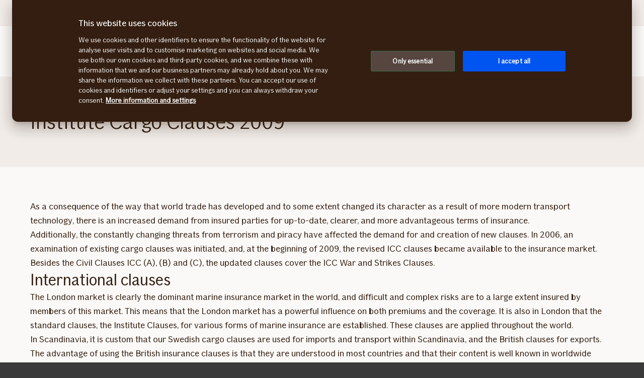

--- FILE ---
content_type: text/html; charset=utf-8
request_url: https://www.if-insurance.com/large-enterprises/insight/if-news/all-if-news/institute-cargo-clauses-2009
body_size: 24064
content:




<!DOCTYPE html>

<!--[if lt IE 7]> <html lang="en" dir="ltr" class="no-js lt-ie9 lt-ie8 lt-ie7"><![endif]-->
<!--[if IE 7]> <html lang="en" dir="ltr" class="no-js lt-ie9 lt-ie8"><![endif]-->
<!--[if IE 8]> <html lang="en" dir="ltr" class="no-js lt-ie9"><![endif]-->
<!--[if gt IE 8]><!-->
<html lang="en" dir="ltr" class="if no-js">
<!--<![endif]-->
<!-- C3:ef32e16e-5ffd-4912-85aa-a834cab30298 -->
<!-- C4:OPPAWN1LDWK00012O -->

<head>
    
<link rel="preconnect" href="https://v.imgi.no" crossorigin />
<link rel="preconnect" href="https://www.googletagmanager.com" crossorigin="use-credentials" />
<link rel="preconnect" href="https://cdn.cookielaw.org" crossorigin="use-credentials" />
    <meta charset="utf-8" />
    <title>Institure cargo clauses | If</title>
    
    <script type="application/ld+json">
        {"@context":"https://schema.org","@graph":[{"@type":"InsuranceAgency","name":"If P&C Insurance Ltd (publ)","url":"https://www.if-insurance.com","logo":"https://www.if-insurance.com/if-insurance-company-logo.png","description":"Insurances for private and corporate customers. If is the leading property and casualty insurer in the Nordic region, with around 4.6 million customers in the Nordic and Baltic countries.","brand":{"@type":"Brand","name":"If P&C Insurance Ltd (publ)","logo":"https://www.if-insurance.com/if-insurance-company-logo.png"},"address":{"@type":"PostalAddress","streetAddress":"Barks väg 15, Bergshamra, Stockholm, Sweden","addressLocality":"If, 106 80 Stockholm, Sweden","postalCode":"106 80 Stockholm","addressCountry":"Sweden"},"telephone":"+46 771 43 00 00","sameAs":["https://www.linkedin.com/company/ifinsurance/","https://www.if.dk/en/private","https://www.if.fi/en/private-customers","https://www.if.no/en/private","https://www.if.se/privat"]},{"@type":"WebPage","@id":"https://www.if-insurance.com/large-enterprises/insight/if-news/all-if-news/institute-cargo-clauses-2009","name":"Institure cargo clauses | If","url":"https://www.if-insurance.com/large-enterprises/insight/if-news/all-if-news/institute-cargo-clauses-2009","datePublished":"2009-10-05T22:00:00+00:00","dateModified":"2026-01-15T13:36:16+00:00","isPartOf":{"@type":"WebSite","url":"https://www.if-insurance.com"},"publisher":{"@type":"Organization","name":"If P&C Insurance Ltd (publ)","logo":{"@type":"ImageObject","url":"https://www.if-insurance.com/if-insurance-company-logo.png"},"url":"https://www.if-insurance.com"}}]}
    </script>


    <meta name="keywords" content="cargo insurance, marine insurance, institute clauses" />
    <meta name="description" content="The revised ICC clauses became available to the insurance market." />
    <meta name="robots" content="index, follow" />
    <meta name="viewport" content="width=device-width, initial-scale=1.0" />
    <meta name="format-detection" content="telephone=no">

    
        
    

    

    <link rel="apple-touch-icon" sizes="57x57" href="/static/img/favicons/apple-touch-icon-57x57.png" />
    <link rel="apple-touch-icon" sizes="60x60" href="/static/img/favicons/apple-touch-icon-60x60.png" />
    <link rel="apple-touch-icon" sizes="72x72" href="/static/img/favicons/apple-touch-icon-72x72.png" />
    <link rel="apple-touch-icon" sizes="76x76" href="/static/img/favicons/apple-touch-icon-76x76.png" />
    <link rel="apple-touch-icon" sizes="114x114" href="/static/img/favicons/apple-touch-icon-114x114.png" />
    <link rel="apple-touch-icon" sizes="120x120" href="/static/img/favicons/apple-touch-icon-120x120.png" />
    <link rel="apple-touch-icon" sizes="144x144" href="/static/img/favicons/apple-touch-icon-144x144.png" />
    <link rel="apple-touch-icon" sizes="152x152" href="/static/img/favicons/apple-touch-icon-152x152.png" />
    <link rel="apple-touch-icon" sizes="180x180" href="/static/img/favicons/apple-touch-icon-180x180.png" />
    <link rel="apple-touch-icon" sizes="512x512" href="/static/img/favicons/apple-touch-icon-512x512.png" />
    <link rel="icon" type="image/png" sizes="16x16" href="/static/img/favicons/favicon-16x16.png" />
    <link rel="icon" type="image/png" sizes="32x32" href="/static/img/favicons/favicon-32x32.png" />
    <link rel="icon" type="image/png" sizes="96x96" href="/static/img/favicons/favicon-96x96.png" />
    <link rel="icon" type="image/png" sizes="128x128" href="/static/img/favicons/favicon-128x128.png" />
    <link rel="icon" type="image/png" sizes="196x196" href="/static/img/favicons/favicon-196x196.png" />
    <link rel="icon" type="image/png" sizes="512x512" href="/static/img/favicons/favicon-512x512.png" />
    <link rel="shortcut icon" href="/static/img/favicons/favicon.ico" />
    <meta name="msapplication-square70x70logo" content="/static/img/favicons/mstile-70x70.png" />
    <meta name="msapplication-TileImage" content="/static/img/favicons/mstile-144x144.png" />
    <meta name="msapplication-square150x150logo" content="/static/img/favicons/mstile-150x150.png" />
    <meta name="msapplication-wide310x150logo" content="/static/img/favicons/mstile-310x150.png" />
    <meta name="msapplication-square310x310logo" content="/static/img/favicons/mstile-310x310.png" />
    <meta name="application-name" content="If" />
    <meta name="theme-color" content="#e8e0d9" />
    <meta name="msapplication-TileColor" content="#e8e0d9" />


    <link rel="canonical" href="https://www.if-insurance.com/large-enterprises/insight/if-news/all-if-news/institute-cargo-clauses-2009" />
    <style>

        @media (max-width: 660px) {
            body:not(.nonRWD) .ecmt-content {
                border-top: none;
            }
        }

        @media (min-width: 981px) {
            .ecmt-desktop-hidden {
                display: none !important;
            }
        }

        @media (max-width: 660px) {
            body:not(.nonRWD) .ecmt-mobile-only {
                display: block !important;
            }

            body:not(.nonRWD) .ecmt-mobile-hidden {
                display: none !important;
            }
        }

        @media (min-width: 661px) and (max-width: 980px) {
            body:not(.nonRWD) .ecmt-tablet-hidden {
                display: none !important;
            }
        }

        @media (min-width: 661px) and (max-width: 980px) {
            body:not(.nonRWD) .ecmt-icon-not-tablet.ecmt-iconbefore:before, body:not(.nonRWD) .ecmt-icon-not-tablet.ecmt-icon {
                display: none;
            }
        }

        @media (max-width: 660px) {
            body:not(.nonRWD) .ecmt-icon-not-mobile.ecmt-iconbefore:before, body:not(.nonRWD) .ecmt-icon-not-mobile.ecmt-icon {
                display: none;
            }
        }
    </style>

    <link rel="preload" href="/dynamic/fonts/IfSans-Variable.woff2" as="font" type="font/woff2" crossorigin="anonymous">

    <link rel="stylesheet" href="/dynamic/css/global-css-header.633880919ff511b639bd.css" type="text/css" />
    <link rel="stylesheet" href="/dynamic/css/vendor-css.3e19878d6f34d62c26b6.css" type="text/css" />


        <link rel="stylesheet" href="/dynamic/css/vid-all-css.5c7457ca93501dd13023.css" type="text/css" />
        <link rel="preload" href="/dynamic/css/global-css.19dba5f24749e0ac83e5.css" as="style" onload="this.onload=null;this.rel='stylesheet'">
        <noscript><link rel="stylesheet" href="/dynamic/css/global-css.19dba5f24749e0ac83e5.css"></noscript>
    <link rel="stylesheet" href="/dynamic/css/ids-css.9bfdc6abc5b669306800.css" type="text/css" />
    <link rel="stylesheet" href="/dynamic/css/openpages-css.43ba17168cce26d2993d.css" type="text/css" />
    <link rel="stylesheet" href="/dynamic/css/btx-css.825e0a798b3f7ae79032.css" type="text/css" />

    

    
        <link href="/dynamic/css/openpages-breakpoint-helper-css.134188cbb0e67e5fcab7.css" rel="stylesheet" />

    

    
    <link href="https://js.monitor.azure.com" rel="preconnect" crossorigin="anonymous"/>
    <script type="text/javascript">
        window.appInsightsConnectionString = "InstrumentationKey=abc3fb11-41c6-495c-a5dc-14236b942a50;IngestionEndpoint=https://westeurope-5.in.applicationinsights.azure.com/;LiveEndpoint=https://westeurope.livediagnostics.monitor.azure.com/;ApplicationId=a965c93c-1438-4858-8e25-bc0044aadbaa";
    </script>
<script type="text/javascript">
            !(function (cfg) {
                var cs = window.appInsightsConnectionString;
                if (!cs) { console.error("window.appInsightsConnectionString is not set."); return; }
                cfg.cfg.connectionString = cs;

                function e(){cfg.onInit&&cfg.onInit(n)}var x,w,D,t,E,n,C=window,O=document,b=C.location,q="script",I="ingestionendpoint",L="disableExceptionTracking",j="ai.device.";"instrumentationKey"[x="toLowerCase"](),w="crossOrigin",D="POST",t="appInsightsSDK",E=cfg.name||"appInsights",(cfg.name||C[t])&&(C[t]=E),n=C[E]||function(g){var f=!1,m=!1,h={initialize:!0,queue:[],sv:"8",version:2,config:g};function v(e,t){var n={},i="Browser";function a(e){e=""+e;return 1===e.length?"0"+e:e}return n[j+"id"]=i[x](),n[j+"type"]=i,n["ai.operation.name"]=b&&b.pathname||"_unknown_",n["ai.internal.sdkVersion"]="javascript:snippet_"+(h.sv||h.version),{time:(i=new Date).getUTCFullYear()+"-"+a(1+i.getUTCMonth())+"-"+a(i.getUTCDate())+"T"+a(i.getUTCHours())+":"+a(i.getUTCMinutes())+":"+a(i.getUTCSeconds())+"."+(i.getUTCMilliseconds()/1e3).toFixed(3).slice(2,5)+"Z",iKey:e,name:"Microsoft.ApplicationInsights."+e.replace(/-/g,"")+"."+t,sampleRate:100,tags:n,data:{baseData:{ver:2}},ver:undefined,seq:"1",aiDataContract:undefined}}var n,i,t,a,y=-1,T=0,S=["js.monitor.azure.com","js.cdn.applicationinsights.io","js.cdn.monitor.azure.com","js0.cdn.applicationinsights.io","js0.cdn.monitor.azure.com","js2.cdn.applicationinsights.io","js2.cdn.monitor.azure.com","az416426.vo.msecnd.net"],o=g.url||cfg.src,r=function(){return s(o,null)};function s(d,t){if((n=navigator)&&(~(n=(n.userAgent||"").toLowerCase()).indexOf("msie")||~n.indexOf("trident/"))&&~d.indexOf("ai.3")&&(d=d.replace(/(\/)(ai\.3\.)([^\d]*)$/,function(e,t,n){return t+"ai.2"+n})),!1!==cfg.cr)for(var e=0;e<S.length;e++)if(0<d.indexOf(S[e])){y=e;break}var n,i=function(e){var a,t,n,i,o,r,s,c,u,l;h.queue=[],m||(0<=y&&T+1<S.length?(a=(y+T+1)%S.length,p(d.replace(/^(.*\/\/)([\w\.]*)(\/.*)$/,function(e,t,n,i){return t+S[a]+i})),T+=1):(f=m=!0,s=d,!0!==cfg.dle&&(c=(t=function(){var e,t={},n=g.connectionString;if(n)for(var i=n.split(";"),a=0;a<i.length;a++){var o=i[a].split("=");2===o.length&&(t[o[0][x]()]=o[1])}return t[I]||(e=(n=t.endpointsuffix)?t.location:null,t[I]="https://"+(e?e+".":"")+"dc."+(n||"services.visualstudio.com")),t}()).instrumentationkey||g.instrumentationKey||"",t=(t=(t=t[I])&&"/"===t.slice(-1)?t.slice(0,-1):t)?t+"/v2/track":g.endpointUrl,t=g.userOverrideEndpointUrl||t,(n=[]).push((i="SDK LOAD Failure: Failed to load Application Insights SDK script (See stack for details)",o=s,u=t,(l=(r=v(c,"Exception")).data).baseType="ExceptionData",l.baseData.exceptions=[{typeName:"SDKLoadFailed",message:i.replace(/\./g,"-"),hasFullStack:!1,stack:i+"\nSnippet failed to load ["+o+"] -- Telemetry is disabled\nHelp Link: https://go.microsoft.com/fwlink/?linkid=2128109\nHost: "+(b&&b.pathname||"_unknown_")+"\nEndpoint: "+u,parsedStack:[]}],r)),n.push((l=s,i=t,(u=(o=v(c,"Message")).data).baseType="MessageData",(r=u.baseData).message='AI (Internal): 99 message:"'+("SDK LOAD Failure: Failed to load Application Insights SDK script (See stack for details) ("+l+")").replace(/\"/g,"")+'"',r.properties={endpoint:i},o)),s=n,c=t,JSON&&((u=C.fetch)&&!cfg.useXhr?u(c,{method:D,body:JSON.stringify(s),mode:"cors"}):XMLHttpRequest&&((l=new XMLHttpRequest).open(D,c),l.setRequestHeader("Content-type","application/json"),l.send(JSON.stringify(s)))))))},a=function(e,t){m||setTimeout(function(){!t&&h.core||i()},500),f=!1},p=function(e){var n=O.createElement(q),e=(n.src=e,t&&(n.integrity=t),n.setAttribute("data-ai-name",E),cfg[w]);return!e&&""!==e||"undefined"==n[w]||(n[w]=e),n.onload=a,n.onerror=i,n.onreadystatechange=function(e,t){"loaded"!==n.readyState&&"complete"!==n.readyState||a(0,t)},cfg.ld&&cfg.ld<0?O.getElementsByTagName("head")[0].appendChild(n):setTimeout(function(){O.getElementsByTagName(q)[0].parentNode.appendChild(n)},cfg.ld||0),n};p(d)}cfg.sri&&(n=o.match(/^((http[s]?:\/\/.*\/)\w+(\.\d+){1,5})\.(([\w]+\.){0,2}js)$/))&&6===n.length?(d="".concat(n[1],".integrity.json"),i="@".concat(n[4]),l=window.fetch,t=function(e){if(!e.ext||!e.ext[i]||!e.ext[i].file)throw Error("Error Loading JSON response");var t=e.ext[i].integrity||null;s(o=n[2]+e.ext[i].file,t)},l&&!cfg.useXhr?l(d,{method:"GET",mode:"cors"}).then(function(e){return e.json()["catch"](function(){return{}})}).then(t)["catch"](r):XMLHttpRequest&&((a=new XMLHttpRequest).open("GET",d),a.onreadystatechange=function(){if(a.readyState===XMLHttpRequest.DONE)if(200===a.status)try{t(JSON.parse(a.responseText))}catch(e){r()}else r()},a.send())):o&&r();try{h.cookie=O.cookie}catch(k){}function e(e){for(;e.length;)!function(t){h[t]=function(){var e=arguments;f||h.queue.push(function(){h[t].apply(h,e)})}}(e.pop())}var c,u,l="track",d="TrackPage",p="TrackEvent",l=(e([l+"Event",l+"PageView",l+"Exception",l+"Trace",l+"DependencyData",l+"Metric",l+"PageViewPerformance","start"+d,"stop"+d,"start"+p,"stop"+p,"addTelemetryInitializer","setAuthenticatedUserContext","clearAuthenticatedUserContext","flush"]),h.SeverityLevel={Verbose:0,Information:1,Warning:2,Error:3,Critical:4},(g.extensionConfig||{}).ApplicationInsightsAnalytics||{});return!0!==g[L]&&!0!==l[L]&&(e(["_"+(c="onerror")]),u=C[c],C[c]=function(e,t,n,i,a){var o=u&&u(e,t,n,i,a);return!0!==o&&h["_"+c]({message:e,url:t,lineNumber:n,columnNumber:i,error:a,evt:C.event}),o},g.autoExceptionInstrumented=!0),h}(cfg.cfg),(C[E]=n).queue&&0===n.queue.length?(n.queue.push(e),n.trackPageView({})):e();
            })({
               src: "https://js.monitor.azure.com/scripts/b/ai.3.gbl.min.js",
              // name: "appInsights", // Global SDK Instance name defaults to "appInsights" when not supplied
               ld: 0, // Defines the load delay (in ms) before attempting to load the sdk. -1 = block page load and add to head. (default) = 0ms load after timeout,
              useXhr: true, // Use XHR instead of fetch to report failures (if available),
              dle: true, // Prevent the SDK from reporting load failure log
              crossOrigin: "anonymous", // When supplied this will add the provided value as the cross origin attribute on the script tag
              // onInit: null, // Once the application insights instance has loaded and initialized this callback function will be called with 1 argument -- the sdk instance (DON'T ADD anything to the sdk.queue -- As they won't get called)
              sri: false, // Custom optional value to specify whether fetching the snippet from integrity file and do integrity check
              cfg: { // Application Insights Configuration
                connectionString: "YOUR_CONNECTION_STRING"
            }});
            </script>

    <script src="/static/js/jquery.min.js"></script> 
    <script src="/dynamic/js/global-js.0d19ca8d43ee1c8215ab.js" defer></script>
    <script src="/dynamic/js/ecmt-js.dd4394155771cc400571.js" defer></script>   
    <script src="/dynamic/js/osux-tooltip-js.23acab78ad0797a75fcd.js"></script>




        <link rel="alternate" hreflang="en" href="https://www.if-insurance.com/large-enterprises/insight/if-news/all-if-news/institute-cargo-clauses-2009" />

    
        
            <!-- Start headscripts -->
            <!-- Headerscript rendered within cachetag -->
            
            <!-- End headscripts -->
        

    <meta property="og:type" content="website" />
<meta property="og:url" content="https://www.if-insurance.com/large-enterprises/insight/if-news/all-if-news/institute-cargo-clauses-2009" />
<meta property="og:title" content="Institure cargo clauses | If" />
    <meta property="og:description" content="The revised ICC clauses became available to the insurance market." />


    
    

    


<!--
       __      _                     __
      / /___  (_)___     __  _______/ /
 __  / / __ \/ / __ \   / / / / ___/ / 
/ /_/ / /_/ / / / / /  / /_/ (__  )_/  
\____/\____/_/_/ /_/   \__,_/____(_)   

We are growing our tech community, want to take the next step in your professional career? Check out all our openings here: www.if.se/joinus 

Not something there for you at the moment? Sign up here to stay in touch with us and we could get back to you as soon as we have something that fits your interest: www.if.se/intouch

--><script type="text/javascript">
var injectScriptAsyncRefInHead = function(lang, domainScript) {
var _script = document.createElement('script');
_script.async = true;
_script.src = "https://cdn.cookielaw.org/scripttemplates/otSDKStub.js"; 
_script.type = "text/javascript";
_script.charset = "UTF-8";

_script.setAttribute("data-language", lang);
_script.setAttribute("data-domain-script", domainScript);

document.head.append(_script);
}

if (location.host === "www.if-insurance.com")
injectScriptAsyncRefInHead("en","b2ea3942-6df0-47f6-809c-055c9b9b0ed8");

if (typeof OptanonWrapper !== 'function') {
    function OptanonWrapper() { }
}
</script>
<style>/* Temporary Bugfix for story #1187523 */
.if.panel.is-expandable.is-open > .op.if.content > div[itemprop="acceptedAnswer"] > div[itemprop="text"] > .op.if.section{
padding-top:0px;
}
.if.panel.is-expandable.is-open > .op.if.content > div[itemprop="acceptedAnswer"] > div[itemprop="text"] > .op.if.section:last-child{
padding-bottom:0px;
}
/* End temporary Bugfix for story #1187523 */

/* Temporary Bugfix for story #1192838 */
.search-result-list-item-link a
{
word-break: break-all;
}
/* End Temporary Bugfix for story #1192838 */

/*  Fix to not get red error borders for radiobuttons on pageload if set to required but no apointed default value is selected.  */
.if.op.radio-button-input:invalid:not([aria-invalid="true"]){
    border:var(--ids-checkbox-input-border) !important;
}</style>
    
    <!-- Google Analytics Start -->
    <script async type="text/javascript">
        dataLayer = [];
        var gaModel = {event:"Page Load",environmentInfo:{country:"undefined",businessArea:"IND",portfolio:"if-insurance.com",partner:null},pageInfo:{pageType:"Other Page",pageLanguage:"EN",pageUrl:"https://www.if-insurance.com/large-enterprises/insight/if-news/all-if-news/institute-cargo-clauses-2009",canonicalPageUrl:"https://www.if-insurance.com/large-enterprises/insight/if-news/all-if-news/institute-cargo-clauses-2009",httpStatusCode:"200",category:null,subSubject:null,mainSubject:null,tags:null,step:null,referrer:null},customerInfo:{loggedIn:false,customerId:{id:null,type:null}},processInfo:{name:null,processStep:{mainStep:null,subStep:null}},insuranceInfo:{quoteId:null}};
        var trackingInfoModel = null;
        // Push to datalayery
        if (trackingInfoModel != null) {
            dataLayer.push(trackingInfoModel);
        }
        // Set loggedIn status
        var isLoggedIn = sessionStorage.getItem("op_id_token_claims_obj") != null;
        if (gaModel && gaModel.customerInfo) {
            gaModel.customerInfo.loggedIn = isLoggedIn;
        }

        //Replace nulls with undefined
        const replaceNullWithUndefined = function (obj) {
            obj && obj.constructor === Object && Object.keys(obj).forEach(function (key) {
                if (obj[key] === null) obj[key] = undefined
                if (obj[key]) replaceNullWithUndefined(obj[key])
            });
        }
        replaceNullWithUndefined(gaModel);

        const checkIfOnAFOConfirmationPage = function (gaModelobj) {
            if (typeof gaModelobj !== "undefined") {
                if (typeof gaModelobj.pageInfo !== "undefined") {
                    if (typeof gaModelobj.pageInfo.pageType !== "undefined") {
                        if (gaModelobj.pageInfo.pageType.indexOf("Ask For Offer Confirmation Page") > -1 || gaModelobj.pageInfo.pageType.indexOf("Commercial Light Webshop Confirmation") > -1 || gaModelobj.pageInfo.pageType.indexOf("Commercial OST Webshop Confirmation") > -1) {
                            return true;
                        }
                        else
                            return false;
                    }
                }
            }
        };
        
        function gaModelAddCustomerId(x) {
            if (typeof gaModel !== "undefined") {
                if (typeof gaModel.customerInfo.customerId !== "undefined") {
                    if (x === "") {
                        gaModel.customerInfo.customerId.id = undefined;
                    }
                    else {
                        gaModel.customerInfo.customerId.id = x;
                    }
                    gaModel.customerInfo.customerId.type = "ORG";
                }
            }
        }

        function gaModelAddInsuranceQuoteId(x) {
            if (typeof gaModel !== "undefined") {
                if (typeof gaModel.insuranceInfo !== "undefined") {
                    if (x === "") {
                        gaModel.insuranceInfo.quoteId = "undefined";
                    }
                    else {
                        gaModel.insuranceInfo.quoteId = x;
                    }
                }
            }
        }

        function gaModelAddReferrerUrl(url) {
            if (typeof gaModel !== "undefined") {
                if (typeof gaModel.pageInfo !== "undefined") {
                    if (url !== "") {
                        gaModel.pageInfo.referrer = url;
                    }
                }
            }
        }

        function getCookie(cname) {
            var name = cname + '=';
            var ca = document.cookie.split(';');
            for (var i = 0; i < ca.length; i++) {
                var c = ca[i];
                while (c.charAt(0) == ' ') {
                    c = c.substring(1);
                }
                if (c.indexOf(name) == 0) {
                    return c.substring(name.length, c.length);
                }
            }
            return '';
        }

        let legalNumber = getCookie("galegalnumber");
        if (checkIfOnAFOConfirmationPage(gaModel) && legalNumber !== null && legalNumber !== undefined && legalNumber.length > 0) {
            gaModelAddCustomerId(legalNumber);
        }

        let quoteId = "";
        if (quoteId !== null && quoteId !== undefined && quoteId.length > 0) {
             gaModelAddInsuranceQuoteId(quoteId);
        }

        let referrerUrl = document.referrer;
        if (referrerUrl !== null && referrerUrl !== undefined && referrerUrl.length > 0) {
            gaModelAddReferrerUrl(referrerUrl);
        }

        // Push to datalayer
        dataLayer.push(gaModel);
        
    </script>
    <!-- End Google Analytics -->

    
    <!-- Google Tag Manager -->
        <script>
            (function(w, d, s, l, i) {
                w[l] = w[l] || [];
                w[l].push({
                    'gtm.start':
                        new Date().getTime(),
                    event: 'gtm.js'
                });
                var f = d.getElementsByTagName(s)[0],
                    j = d.createElement(s),
                    dl = l != 'dataLayer' ? '&l=' + l : '';
                j.async = true;
                j.src =
                    '//www.googletagmanager.com/gtm.js?id=' + i + dl;
                f.parentNode.insertBefore(j, f);
            })(window, document, 'script', 'dataLayer', 'GTM-WZ3N9C');
        </script>
    <!-- End Google Tag Manager -->

    
    

</head>

<body itemscope="itemscope" itemtype="http://schema.org/WebPage" class=" if openpages" style="background-color:#faf9f7">
    <div class="if app">
        
        
    <!-- Google Tag Manager (noscript) -->
        <noscript>
            <iframe src="//www.googletagmanager.com/ns.html?id=GTM-WZ3N9C"
                    height="0" width="0" style="display: none; visibility: hidden" title="Google Tag Manager"></iframe>
        </noscript>
    <!-- End Google Tag Manager (noscript) -->


        

        


        <a href="#main-navigation" class="visuallyhidden">Main menu</a>
        <a href="#main" class="visuallyhidden">To main content</a>


        
    <span id="ifparams" style="display: none;"></span>






<header class="if op-header has-hero is-fixed">
    <nav class="if primary" aria-label="(Website) section navigation">
        




<div class="if mobile flex">
    <ul class="if mobile-menu-list " id="main-navigation-mobile">
            <li class="if mobile-menu-item logo-holder">
                <a href="/large-enterprises" class="if logo small" aria-label="Home" title="If start page"></a>
            </li>
            <li class="if mobile-menu-item action-holder">
                <button class="if mobile-menu-action mobile-menu button typography ui x-small"
                aria-expanded="false"
                aria-controls="mobile-search-dropdown"
                >                    
                    <span class="op-font-icon-wrapper size-16">
                        <span class="op-icon-ui-16 op-icon-ui-16-search"></span>
                    </span>
                    Search
                </button>
                <div class="if mobile-dropdown" id="mobile-search-dropdown">
                    <span class="if typography ui large weight-medium">Search</span>
                    <div class="if mobile-search">
                        <form class="if" id="cse-search-box-mobile" action="/large-enterprises/search" method="GET" role="search">
                            <div class="if flex justify-content-end background-beige-100 border-radius-6 align-items-center">
                                <input type="search"
                                id="btx-search-input-mobile"
                                maxlength="60"
                                placeholder="Type your search word"
                                class="if input-field js-if-mobile-search"
                                name="q" />
                                <label for="btx-search-input-mobile"><span class="if axe sr-only">Type your search word</span></label>
                                <button type="submit" class="if icon-button plain quiet medium" aria-label="Search">
                                    <span class="op-font-icon-wrapper size-24">
                                        <span class="op-icon-ui-24 op-icon-ui-24-search" aria-hidden="true"></span>
                                    </span>
                                </button>
                            </div>
                        </form>
                    </div>
                </div>
            </li>


  




        <li class="if mobile-menu-item action-holder login-holder only-login">
            <button type="button" class="if mobile-menu-action mobile-menu button login typography ui x-small" aria-label="Login selector" aria-expanded="false">
                <span class="op-font-icon-wrapper size-16">
                    <span class="op-icon-ui-16 op-icon-ui-16-user"></span>
                </span>
                Log in
            </button>
            <div class="if mobile-dropdown">
                <span class="if typography ui large weight-medium">Log in</span>

                <div class="if flex-column gap-8">                   
                    <ul class="if flex-column gap-8 mb-0">
                            <li class="if pt-8 pb-8">
                                <a href="/large-enterprises/if-login" class="if typography ui large gap-8 flex align-items-center fit-content">
                                    <span class="op-link-text">If Login</span>
                                    <span class="op-font-icon-wrapper size-16">
                                        <span class="op-icon-ui-16 op-icon-ui-16-arrow-link"></span>
                                    </span>
                                </a>
                            </li>
                            <li class="if pt-8 pb-8">
                                <a href="https://ep.if.eu/" class="if typography ui large gap-8 flex align-items-center fit-content">
                                    <span class="op-link-text">My pages for employees</span>
                                    <span class="op-font-icon-wrapper size-16">
                                        <span class="op-icon-ui-16 op-icon-ui-16-arrow-link"></span>
                                    </span>
                                </a>
                            </li>
                    </ul>
                </div>
            </div>
        </li>

        <li class="if mobile-menu-item action-holder mobile-menu-holder">
            <button type="button" class="if mobile-menu-action button mobile-menu-btn typography ui x-small" aria-expanded="false">
                <span class="op-font-icon-wrapper size-16">
                    <span class="op-icon-ui-16 op-icon-ui-16-menu"></span>
                </span>
                Menu
            </button>
            <div class="if mobile-menu-container">
                    <ul class="if tabs small gap-0" role="tablist">
                            <li>
                                <button 
                                id="mobile-menu-tab-1" 
                                class="if tab ba-selection ui typography medium is-selected"
                                role="tab" 
                                aria-selected=true
                                aria-controls="mobile-menu-ba-1"
                                >
                                    Large Enterprises
                                </button>
                            </li>
                            <li>
                                <button 
                                id="mobile-menu-tab-2" 
                                class="if tab ba-selection ui typography medium "
                                role="tab" 
                                aria-selected=false
                                aria-controls="mobile-menu-ba-2"
                                >
                                    About If
                                </button>
                            </li>
                    </ul>
                        <div 
                        id="mobile-menu-ba-1"
                        class="if mobile-menu-tab-panel display-none is-selected"
                        role="tabpanel"
                        aria-labelledby="mobile-menu-tab-1"
                        >

                                <div class="if flex-column gap-16">                                           
                                            <details class="if is-parent">
                                                <summary class="if typography heading small flex-row justify-content-space-between pt-8 pb-8">
                                                    Insurance solutions
                                                    <span class="if expandable-section-arrow">                                                        
                                                        <span class="op-font-icon-wrapper size-32 op-ignore-icon-transform">
                                                            <span class="op-icon-ui-32 op-icon-ui-32-arrow-sm-down"></span>
                                                        </span>
                                                    </span>
                                                </summary>
                                                <div class="if flex-column thirdlevel pt-16">
                                                            <details class="if is-parent">
                                                                <summary class="if flex-row justify-content-space-between align-items-center pt-16 pb-16">
                                                                    <span class="if typography ui large flex gap-16 align-items-center">
                                                                        <span class="op-font-icon-wrapper size-24">
                                                                            <span class="op-icon-product-24 op-icon-product-24-company"></span>
                                                                        </span>
                                                                        Insurance solutions
                                                                    </span>
                                                                    <span class="if expandable-section-arrow">
                                                                        <span class="op-font-icon-wrapper size-32 op-ignore-icon-transform">
                                                                            <span class="op-icon-ui-32 op-icon-ui-32-arrow-sm-down"></span>
                                                                        </span>
                                                                    </span>
                                                                </summary>
                                                                <div class="if flex-column fourthlevel">
                                                                    <ul class="if mb-0">
                                                                            <li class="if pt-16 pb-16"><a href="/large-enterprises/insurance-solutions/risk-management-services" class="if link">Risk Management services</a></li>
                                                                            <li class="if pt-16 pb-16"><a href="/large-enterprises/service-concept/captive-services" class="if link">Captive services</a></li>
                                                                            <li class="if pt-16 pb-16"><a href="/large-enterprises/service-concept/global-insurance-services" class="if link">Global insurance services</a></li>
                                                                    </ul>
                                                                </div>
                                                            </details>
                                                            <details class="if is-parent">
                                                                <summary class="if flex-row justify-content-space-between align-items-center pt-16 pb-16">
                                                                    <span class="if typography ui large flex gap-16 align-items-center">
                                                                        <span class="op-font-icon-wrapper size-24">
                                                                            <span class="op-icon-product-24 op-icon-product-24-marine-cargo"></span>
                                                                        </span>
                                                                        Marine Cargo
                                                                    </span>
                                                                    <span class="if expandable-section-arrow">
                                                                        <span class="op-font-icon-wrapper size-32 op-ignore-icon-transform">
                                                                            <span class="op-icon-ui-32 op-icon-ui-32-arrow-sm-down"></span>
                                                                        </span>
                                                                    </span>
                                                                </summary>
                                                                <div class="if flex-column fourthlevel">
                                                                    <ul class="if mb-0">
                                                                            <li class="if pt-16 pb-16"><a href="/large-enterprises/insurance-solutions/marine-insurances/incoterms-2020" class="if link">Incoterms 2020</a></li>
                                                                            <li class="if pt-16 pb-16"><a href="/large-enterprises/insurance-solutions/marine-insurances/high-risk-areas" class="if link">High risk areas</a></li>
                                                                            <li class="if pt-16 pb-16"><a href="/large-enterprises/insurance-solutions/marine-insurances/cargo-conditions-and-clauses" class="if link">Cargo conditions and clauses</a></li>
                                                                            <li class="if pt-16 pb-16"><a href="/large-enterprises/insurance-solutions/marine-insurances/carriers-and-forwarders-liability-clauses" class="if link">Carriers and forwarders liability clauses</a></li>
                                                                    </ul>
                                                                </div>
                                                            </details>
                                                            <a href="/large-enterprises/insurance-solutions/property-insurances" class="if typography ui large flex gap-16 pt-16 pb-16 align-items-center">
                                                                <span class="op-font-icon-wrapper size-24">
                                                                    <span class="op-icon-product-24 op-icon-product-24-building"></span>
                                                                </span>
                                                                <span class="op-link-text">Property</span>
                                                            </a>
                                                            <a href="/large-enterprises/insurance-solutions/liability-insurances" class="if typography ui large flex gap-16 pt-16 pb-16 align-items-center">
                                                                <span class="op-font-icon-wrapper size-24">
                                                                    <span class="op-icon-product-24 op-icon-product-24-liability"></span>
                                                                </span>
                                                                <span class="op-link-text">Liability</span>
                                                            </a>
                                                            <details class="if is-parent">
                                                                <summary class="if flex-row justify-content-space-between align-items-center pt-16 pb-16">
                                                                    <span class="if typography ui large flex gap-16 align-items-center">
                                                                        <span class="op-font-icon-wrapper size-24">
                                                                            <span class="op-icon-ui-24 op-icon-ui-24-user"></span>
                                                                        </span>
                                                                        Employee Benefits
                                                                    </span>
                                                                    <span class="if expandable-section-arrow">
                                                                        <span class="op-font-icon-wrapper size-32 op-ignore-icon-transform">
                                                                            <span class="op-icon-ui-32 op-icon-ui-32-arrow-sm-down"></span>
                                                                        </span>
                                                                    </span>
                                                                </summary>
                                                                <div class="if flex-column fourthlevel">
                                                                    <ul class="if mb-0">
                                                                            <li class="if pt-16 pb-16"><a href="/large-enterprises/insurance-solutions/employee-benefits/employee-benefits-denmark" class="if link">Employee Benefits Denmark</a></li>
                                                                            <li class="if pt-16 pb-16"><a href="/large-enterprises/insurance-solutions/employee-benefits/employee-benefits-finland" class="if link">Employee Benefits Finland</a></li>
                                                                            <li class="if pt-16 pb-16"><a href="/large-enterprises/insurance-solutions/employee-benefits/employee-benefits-norway" class="if link">Employee Benefits Norway</a></li>
                                                                            <li class="if pt-16 pb-16"><a href="/large-enterprises/insurance-solutions/employee-benefits/employee-benefits-sweden" class="if link">Employee Benefits Sweden</a></li>
                                                                    </ul>
                                                                </div>
                                                            </details>
                                                            <a href="/large-enterprises/insurance-solutions/motor-insurances" class="if typography ui large flex gap-16 pt-16 pb-16 align-items-center">
                                                                <span class="op-font-icon-wrapper size-24">
                                                                    <span class="op-icon-product-24 op-icon-product-24-vehicles"></span>
                                                                </span>
                                                                <span class="op-link-text">Motor</span>
                                                            </a>
                                                </div>
                                            </details>
                                            <a href="/large-enterprises/insight" class="if typography heading small pt-8 pb-8">Insights</a>
                                            <a href="/large-enterprises/in-case-of-loss" class="if typography heading small pt-8 pb-8">In case of loss</a>
                                            <a href="/large-enterprises/contact-large-enterprises" class="if typography heading small pt-8 pb-8">Contact us</a>

                                            <a href="/commercial/select-country" class="if typography heading small pt-8 pb-8 flex gap-8 align-items-center">
                                                <span class="op-link-text">Commercial customers</span>
                                            </a>
                                            <a href="/private/select-country" class="if typography heading small pt-8 pb-8 flex gap-8 align-items-center">
                                                <span class="op-link-text">Private customers</span>
                                            </a>
                                </div>
                                    <div class="if flex-column pt-32 pb-16 pr-8 pl-8 justify-content-end size-h-100p menu-dropdown-login-container">
                                        <button class="if button filled btn-width-100 menu-dropdown-login">Log in</button>
                                    </div>
                        </div>
                        <div 
                        id="mobile-menu-ba-2"
                        class="if mobile-menu-tab-panel display-none "
                        role="tabpanel"
                        aria-labelledby="mobile-menu-tab-2"
                        >

                                <div class="if flex-column gap-16">                                           
                                            <a href="/about-if/about-us" class="if typography heading small pt-8 pb-8">About us</a>
                                            <a href="/about-if/work-at-if" class="if typography heading small pt-8 pb-8">Work at if</a>
                                            <a href="/about-if/sustainability" class="if typography heading small pt-8 pb-8">Sustainability</a>
                                            <a href="/about-if/social-responsibility" class="if typography heading small pt-8 pb-8">Social responsibility</a>
                                            <a href="/about-if/press" class="if typography heading small pt-8 pb-8">Press</a>

                                </div>
                                    <div class="if flex-column pt-32 pb-16 pr-8 pl-8 justify-content-end size-h-100p menu-dropdown-login-container">
                                        <button class="if button filled btn-width-100 menu-dropdown-login">Log in</button>
                                    </div>
                        </div>
            </div>
        </li>
        
            <li class="if hidden-menu-btns">
                <ul class="if flex justify-content-end mb-0">
                    <li class="if mobile-menu-item hidden-menu-btn close-button-holder">
                        <button class="if close-mobile-dropdown icon-button tonal quiet size-32">
                            <span class="if sr-only">Close</span>
                            <span class="op-font-icon-wrapper size-16">
                                <span class="op-icon-ui-16 op-icon-ui-16-cross" aria-hidden="true"></span>
                            </span>
                        </button>
                    </li>
                </ul>      
            </li>
        
    </ul>

</div>
        <div class="if desktop section-content display-none">
            <ul class="if desktop-menu-list flex no-margin">
                        <li class="if desktop-menu-item">
                            <a href="/private/select-country" class="if desktop-menu-action button typography ui medium">Private</a>
                        </li>
                        <li class="if desktop-menu-item">
                            <a href="/commercial/select-country" class="if desktop-menu-action button typography ui medium">Commercial</a>
                        </li>
                        <li class="if desktop-menu-item">
                            <a href="/large-enterprises" class="if desktop-menu-action typography ui medium weight-bold button is-active">Large Enterprises</a>
                        </li>
                        <li class="if desktop-menu-item">
                            <a href="/about-if" class="if desktop-menu-action button typography ui medium">About If</a>
                        </li>





        <li class="if desktop-menu-item login-holder only-login position-relative fit-content">
            <button type="button"
                    class="if desktop-menu-action button filled login typography ui medium"
                    aria-label="Login selector"
                    aria-expanded="false"
                    aria-controls="login-dropdown-list"
                    aria-haspopup="menu">
                Log in
            </button>
            <menu id="login-dropdown-list"
                  class="if dropdown-list flex-column align-right"
                  role="menu">
                <ul class="if dropdown-list-group no-margin pt-16 pb-16"
                    role="group"
                    tabindex="-1">
                        <li class="if" tabindex="-1" role="menuitem"><a href="/large-enterprises/if-login" class="if dropdown-list-item">If Login</a></li>
                        <li class="if" tabindex="-1" role="menuitem"><a href="https://ep.if.eu/" class="if dropdown-list-item">My pages for employees</a></li>
                </ul>
            </menu>
        </li>



            </ul>
        </div>
    </nav>
    
        <nav class="if secondary" aria-label="Main navigation">
            <div class="if desktop section-content flex-row" id="header-nav-bar" style="">
                <ul class="if desktop-menu-list" id="main-navigation">

                        <li class="if desktop-menu-item logo-holder">
                            <a href="/large-enterprises" class="if logo" aria-label="Home" title="If start page"></a>
                        </li>

                                    <li class="if desktop-menu-item is-parent">
                                        <button class="if desktop-menu-action button typography ui medium js-toggle-desktop-gh-menu-item-button-isparent gap-0"
                                                aria-expanded="false"
                                                aria-controls="op-tertiary-menu-0">
                                            Insurance solutions
                                        </button>
                                        <div id="op-tertiary-menu-0"
                                             class="if tertiary"
                                             role="menu"
                                             aria-label="Sub navigation">
                                            <div class="op if section-content flex-row">
                                                <div class="if holder">
                                                    <div class="if flex mb-24 gap-8 align-items-center">
                                                        <a href="" style="text-decoration: none;"><span class="if typography ui medium weight-bold">Insurance categories</span></a>
                                                            <button type="button"
                                                                    id="js-toggle-insurance-sub-categories"
                                                                    class="if toggle-all js-toggle-insurance-sub-categories link"
                                                                    aria-expanded="false"
                                                                    data-showall="Show more"
                                                                    data-showless="Show less">
                                                                Show more
                                                            </button>
                                                    </div>
                                                    <ul class="if if menu-shortcuts two-columns mr-24">
                                                            <li class="if menu-shortcut">
                                                                <a href="/large-enterprises/insurance-solutions" class="if menu-shortcut-link">
                                                                    <span class="op-font-icon-wrapper size-32 op-ignore-icon-transform">
                                                                        <span class="op-icon-product-32 op-icon-product-32-company"></span>
                                                                    </span>
                                                                    <span class="if flex-auto pl-16 op-link-text">Insurance solutions</span>
                                                                    <span class="op-font-icon-wrapper size-32 op-ignore-icon-transform">
                                                                        <span class="op-icon-ui-32 op-icon-ui-32-arrow-sm-right"></span>
                                                                    </span>
                                                                </a>

                                                                    <ul class="menu-shortcuts-subitemlist">
                                                                                <li class="if"><a href="/large-enterprises/insurance-solutions/risk-management-services" class="if">Risk Management services</a></li>
                                                                                <li class="if"><a href="/large-enterprises/service-concept/captive-services" class="if">Captive services</a></li>
                                                                                <li class="if"><a href="/large-enterprises/service-concept/global-insurance-services" class="if">Global insurance services</a></li>
                                                                    </ul>
                                                            </li>
                                                            <li class="if menu-shortcut">
                                                                <a href="/large-enterprises/insurance-solutions/marine-insurances" class="if menu-shortcut-link">
                                                                    <span class="op-font-icon-wrapper size-32 op-ignore-icon-transform">
                                                                        <span class="op-icon-product-32 op-icon-product-32-marine-cargo"></span>
                                                                    </span>
                                                                    <span class="if flex-auto pl-16 op-link-text">Marine Cargo</span>
                                                                    <span class="op-font-icon-wrapper size-32 op-ignore-icon-transform">
                                                                        <span class="op-icon-ui-32 op-icon-ui-32-arrow-sm-right"></span>
                                                                    </span>
                                                                </a>

                                                                    <ul class="menu-shortcuts-subitemlist">
                                                                                <li class="if"><a href="/large-enterprises/insurance-solutions/marine-insurances/incoterms-2020" class="if">Incoterms 2020</a></li>
                                                                                <li class="if"><a href="/large-enterprises/insurance-solutions/marine-insurances/high-risk-areas" class="if">High risk areas</a></li>
                                                                                <li class="if"><a href="/large-enterprises/insurance-solutions/marine-insurances/cargo-conditions-and-clauses" class="if">Cargo conditions and clauses</a></li>
                                                                                <li class="if"><a href="/large-enterprises/insurance-solutions/marine-insurances/carriers-and-forwarders-liability-clauses" class="if">Carriers and forwarders liability clauses</a></li>
                                                                    </ul>
                                                            </li>
                                                            <li class="if menu-shortcut">
                                                                <a href="/large-enterprises/insurance-solutions/property-insurances" class="if menu-shortcut-link">
                                                                    <span class="op-font-icon-wrapper size-32 op-ignore-icon-transform">
                                                                        <span class="op-icon-product-32 op-icon-product-32-building"></span>
                                                                    </span>
                                                                    <span class="if flex-auto pl-16 op-link-text">Property</span>
                                                                    <span class="op-font-icon-wrapper size-32 op-ignore-icon-transform">
                                                                        <span class="op-icon-ui-32 op-icon-ui-32-arrow-sm-right"></span>
                                                                    </span>
                                                                </a>

                                                            </li>
                                                            <li class="if menu-shortcut">
                                                                <a href="/large-enterprises/insurance-solutions/liability-insurances" class="if menu-shortcut-link">
                                                                    <span class="op-font-icon-wrapper size-32 op-ignore-icon-transform">
                                                                        <span class="op-icon-product-32 op-icon-product-32-liability"></span>
                                                                    </span>
                                                                    <span class="if flex-auto pl-16 op-link-text">Liability</span>
                                                                    <span class="op-font-icon-wrapper size-32 op-ignore-icon-transform">
                                                                        <span class="op-icon-ui-32 op-icon-ui-32-arrow-sm-right"></span>
                                                                    </span>
                                                                </a>

                                                            </li>
                                                            <li class="if menu-shortcut">
                                                                <a href="/large-enterprises/insurance-solutions/employee-benefits" class="if menu-shortcut-link">
                                                                    <span class="op-font-icon-wrapper size-32 op-ignore-icon-transform">
                                                                        <span class="op-icon-ui-32 op-icon-ui-32-user"></span>
                                                                    </span>
                                                                    <span class="if flex-auto pl-16 op-link-text">Employee Benefits</span>
                                                                    <span class="op-font-icon-wrapper size-32 op-ignore-icon-transform">
                                                                        <span class="op-icon-ui-32 op-icon-ui-32-arrow-sm-right"></span>
                                                                    </span>
                                                                </a>

                                                                    <ul class="menu-shortcuts-subitemlist">
                                                                                <li class="if"><a href="/large-enterprises/insurance-solutions/employee-benefits/employee-benefits-denmark" class="if">Employee Benefits Denmark</a></li>
                                                                                <li class="if"><a href="/large-enterprises/insurance-solutions/employee-benefits/employee-benefits-finland" class="if">Employee Benefits Finland</a></li>
                                                                                <li class="if"><a href="/large-enterprises/insurance-solutions/employee-benefits/employee-benefits-norway" class="if">Employee Benefits Norway</a></li>
                                                                                <li class="if"><a href="/large-enterprises/insurance-solutions/employee-benefits/employee-benefits-sweden" class="if">Employee Benefits Sweden</a></li>
                                                                    </ul>
                                                            </li>
                                                            <li class="if menu-shortcut">
                                                                <a href="/large-enterprises/insurance-solutions/motor-insurances" class="if menu-shortcut-link">
                                                                    <span class="op-font-icon-wrapper size-32 op-ignore-icon-transform">
                                                                        <span class="op-icon-product-32 op-icon-product-32-vehicles"></span>
                                                                    </span>
                                                                    <span class="if flex-auto pl-16 op-link-text">Motor</span>
                                                                    <span class="op-font-icon-wrapper size-32 op-ignore-icon-transform">
                                                                        <span class="op-icon-ui-32 op-icon-ui-32-arrow-sm-right"></span>
                                                                    </span>
                                                                </a>

                                                            </li>
                                                    </ul>
                                                </div>
                                                <div class="if holder">
                                                        <div class="if showcase">
                                                            <div class="if flex mb-24 gap-8 align-items-center pt-12">
                                                                <span class="if typography ui medium weight-bold"> Popular links </span>
                                                            </div>
                                                            <ul class="if">
                                                                    <li class="if"><a class="if" href="/large-enterprises/insight/risk-consulting-subscriptions">Risk Consulting subscriptions </a></li>
                                                                    <li class="if"><a class="if" href="/large-enterprises/insight/subscriptions">If Insights subscriptions </a></li>
                                                                    <li class="if"><a class="if" href="/large-enterprises/insurance-solutions/digital-learning-hub">If Learning Hub </a></li>
                                                                    <li class="if"><a class="if" href="/large-enterprises/insurance-solutions/risk-management-services">Risk Management services </a></li>
                                                                    <li class="if"><a class="if" href="/large-enterprises/insurance-solutions/marine-insurances/incoterms-2020">Incoterms 2020 </a></li>
                                                            </ul>
                                                        </div>
                                                </div>
                                            </div>
                                        </div>
                                    </li>
                                    <li class="if desktop-menu-item">
                                        <a href="/large-enterprises/insight" class="if flex desktop-menu-action">Insights</a>
                                    </li>
                                    <li class="if desktop-menu-item">
                                        <a href="/large-enterprises/in-case-of-loss" class="if flex desktop-menu-action">In case of loss</a>
                                    </li>
                                    <li class="if desktop-menu-item">
                                        <a href="/large-enterprises/contact-large-enterprises" class="if flex desktop-menu-action">Contact us</a>
                                    </li>
                </ul>
                <ul class="if global-menu-list global">
                        <li class="if global-menu-item">
                            <button class="if global-menu-action search"
                                    aria-expanded="false"
                                    aria-controls="header-search-bar"
                                    id="header-open-search-button">
                                Search
                            </button>
                        </li>
                </ul>
            </div>
            <div class="if desktop section-content flex" id="header-search-bar" style="display:none;" aria-hidden="true">
                    <div class="if desktop-search justify-content-end gap-12">
                        <form class="if input-field-container" role="search" id="cse-search-box-desktop" action="/large-enterprises/search" method="GET" style="max-width:640px;">
                            <label for="btx-search-input" class="if axe sr-only">Type your search word</label>
                            <input class="if op input-field medium js-if-desktop-search"
                                   id="btx-search-input"
                                   maxlength="60"
                                   name="q"
                                   placeholder="Type your search word"
                                   type="text"
                                   aria-controls="search-results"
                                   autocomplete="off" />
                            <div class="if input-field-addon interactive">
                                <button type="submit" id="icon-button-plain-quiet-x-small" class="if icon-button plain quiet x-small" aria-label="Search">
                                    <span class="op-font-icon-wrapper size-24">
                                        <span class="op-icon-ui-24 op-icon-ui-24-search"></span>
                                    </span>
                                </button>
                            </div>
                        </form>
                        <button type="button"
                                id="header-close-search-button"
                                class="if button text icon-left font-wght-400"
                                aria-label="Close search"
                                aria-controls="header-search-bar"
                                aria-expanded="false">
                            <span class="op-font-icon-wrapper size-24">
                                <span class="op-icon-ui-24 op-icon-ui-24-cross" aria-hidden="true"></span>
                            </span>
                            Close search
                        </button>
                    </div>
                <ul class="if desktop-menu-list position-absolute">
                        <li class="if desktop-menu-item logo-holder">
                            <a href="/large-enterprises" class="if logo" aria-label="Home" title="If start page"></a>
                        </li>
                </ul>
            </div>
        </nav>
    
</header>        






<main class="if main ecmt-content" role="main" id="main">
    <div class="op-bg-overlay"></div>
    










        <section id="hero" class="if hero op-simple-hero-block  no-glass-bg">
            <div class="op if section-content  op-hero-glass-content">
                <div class="if pt-16 op-sd-pt-64  pb-40 op-sd-pb-64">
                    <div class="if flex-column gap-24 op-sd-gap-40 md-max-w-768">
                        <div class="if flex-column-reverse op-sd-flex-row size-w-100p gap-40 op-sd-gap-64 " style="align-items:flex-start">
                                <div class="if flex-column gap-24 size-w-100p op-editorial-text-container fit-content">
                                    <h1 class="op-responsive-heading if typography heading x-large">Institute Cargo Clauses 2009</h1>
                                    

                                </div>
                            
                        </div>
                    </div>
                </div>
            </div>
        </section>

    


        <section class="op if section">
            <div class="op if section-content">
                <div class="op-editorial-text-container"><p>As a consequence of the way that world trade has developed and to some extent changed its character as a result of more modern transport technology, there is an increased demand from insured parties for up-to-date, clearer, and more advantageous terms of insurance.</p>
<p>Additionally, the constantly changing threats from terrorism and piracy have affected the demand for and creation of new clauses. In 2006, an examination of existing cargo clauses was initiated, and, at the beginning of 2009, the revised ICC clauses became available to the insurance market. Besides the Civil Clauses ICC (A), (B) and (C), the updated clauses cover the ICC War and Strikes Clauses. ​</p>
<h2>International clauses</h2>
<p>The London market is clearly the dominant marine insurance market in the world, and difficult and complex risks are to a large extent insured by members of this market. This means that the London market has a powerful influence on both premiums and the coverage. It is also in London that the standard clauses, the Institute Clauses, for various forms of marine insurance are established. These clauses are applied throughout the world.</p>
<p>In Scandinavia, it is custom that our Swedish cargo clauses are used for imports and transport within Scandinavia, and the British clauses for exports. The advantage of using the British insurance clauses is that they are understood in most countries and that their content is well known in worldwide business and transport sectors.</p>
<p>Against the background of the British influence in the marine insurance sector, it was natural that overhaul and updating of the Institute Clauses would be a task for Lloyd’s Market Association (LMA) * and the Joint Cargo Committee (‘JCC’).**</p>
<h3>Preliminary work</h3>
<p>When, more than 25 years ago, the radical step of introducing the 1982 Institute Cargo Clauses was taken, there were considerable misgivings that the custom and practice developed in courts and in the context of marine insurance since the beginning of the twentieth century would result in legal uncertainties and a greater number of legal disputes.</p>
<p>However, the result was completely different. The clear and lucid form of the 1982 clauses has over the years meant remarkably few disputes over insurance cover. But nothing lasts forever, and an overhaul was introduced at the beginning of 2006 when the LMA sent out a questionnaire to partners throughout the world.</p>
<p>A working group consisting of members of the JCC was set up to analyse the responses. This resulted in a document that the JCC distributed worldwide to interested organisations in the marine insurance sector to collect their comments on the proposed changes in the text of the Clauses. In this way, it was ensured that constructive proposals from markets other than London were included. The final version was ready by the end of 2008, and 1 January 2009 was set as the date for the revised clauses to come into effect.</p>
<h3>Revised Institute Cargo Clauses 2009</h3>
<h3>General</h3>
<p>To promote clarity, there has been some updating of the language used in the Clauses. In particular:</p>
<ol>
<li>A definition of the ‘Assured’ has been inserted for extra clarity. It now expressly includes either the person by or on whose behalf the contract of insurance was effected or assignee.</li>
<li>The terms ‘goods’ and ‘cargo’ does not accurately describe the range and type of cargoes so they have been replaced by ‘subject-matter insured’.</li>
<li>The term ‘underwriters’ has been replaced by ‘insurers’.</li>
<li>The side headings to the Clauses have been modified and placed in a more conventional manner above each of the Clauses.</li>
<li>The more modern term ‘employees’ has replaced the rather archaic term ‘servants’ to be a more understandable term for use of the Clauses worldwide and does not alter the legal position of the rights of the assured.</li>
</ol>
<p>The most important commercial changes to reflect modern practice</p>
<ol>
<li>Insufficiency of Packing or Preparation - the previous clause excluded insufficiency of packing or preparation even when it was beyond the control of the assured and arose accidentally after the insurance had attached. This felt inappropriate and is a risk that should be acceptable to insurers and an assured would expect it to be covered under a marine policy. <br /><br />This is now covered as packing by third party packers during the currency of the transit. So, the new clause is limited to cases where the assured or their employees are themselves responsible for the poor packing or preparation, at whatever time it is carried out. The new clause also sets out the standard by which any insufficiency or unsuitability is to be judged- the packing or preparation must be sufficient ‘to withstand the ordinary incidents of the insured transit.’<br /><br /></li>
<li>Terrorism – the terrorism exclusion has been extended to reflect the wide range of threats that may now be encountered, and the range of motives that may be behind an attack. The clause now requires the act of terrorism to be undertaken by a person acting on behalf of, or in connection with, an organization and does not apply to the actions of a ‘lone terrorist’. <br /><br />The fourth part of the clause has been widened to exclude not only ‘political’ but also acts motivated by ‘ideological’ or ‘religious’ motives. It felt necessary as the American Institute Clauses already incorporated the term ‘ideological’. It them seemed urgent and important to include ‘religious’ motives. <br /><br /></li>
<li>Duration – Transit Clause Under the 1982 Clauses, there was no cover until the goods had ‘left’ the warehouse, so it would only have been insured if an accident had happened outside the warehouse. As it has been commonplace for brokers’ wording to extend coverage to include loading and unloading operations, this extension has now been brought into the standard cover and in line with continental European practise. The insurance now attaches ‘from the time the subject-matter insured is first moved in the warehouse… for the purpose of the immediate loading’. This connects the ‘first movement’ of the goods closely in time to the loading of the conveyance to be used for the insured transit. <br /><br />Cover does not extend to temporary storage prior to transit or to such storage in holding areas within a warehouse. Similarly, the transit now ceases on completion of unloading from the vehicle at the final warehouse rather than delivery to as stated in the previous clauses. The clause has now become more logical in that cover is provided also within the warehouse and not only after the subject-matter insured has ‘left’ the warehouse. There is also a new part in the clause clarifying that the insurance terminates when the assured or their employees elect to use any carrying vehicle or other conveyance or any container for storage other than in the ordinary course of transit. This means that the management need to be aware of decisions made at the warehouse floor level because of the impact on the coverage. <br /><br /></li>
<li>Change of voyage <br />The assured is, after the attachment of the insurance, entitled to change the destination. In order to get the voyage covered the insurers must promptly be notified for rates and terms to be agreed. If a loss should occur, prior to an agreement being obtained, cover may be provided but only if cover would have been available at a reasonable commercial market rate on reasonable market terms.<br />These elements, in the revised clause, clearly explain the circumstances in which cover may be available from underwriters but also the action the assured must take in order to secure his interest. The old version was using the term ‘held covered’ which often was misunderstood by the assureds as providing cover, even it would not be possible. <br /><br /></li>
<li>The Unseaworthiness Exclusion <br />This clause has been modified, in favour of the assured, to limit the exclusion in relation to unfitness of vehicles or containers to cases where the assured or their employees are privy to such unfitness. <br /><br /></li>
<li>The Insolvency Exclusion <br />The exclusion has been reduced in scope so that the innocent assured or assignee is still protected by the policy in the event of financial default or insolvency bringing the voyage to an end. The exclusion will now only apply where the assured is aware, or should have been aware, that financial default may interrupt the voyage and the exclusion will not apply at all when the insurance has been assigned to a third party in good faith.</li>
</ol>
<h3>Summary</h3>
<p>The new changes in the British clauses do not necessarily mean that the Swedish cargo clauses will have to be completely revised. The Swedish clauses have previously undergone further interpretation of, among others, the ‘Transit Clause’, and it is more probable that the Swedish insurance market will eventually revise individual clauses where it is deemed to be necessary.</p>
<p>Over six months after the British clauses came into effect, we in Sweden are seeing that many insurers, brokers, and assured are enquiring about and applying the new clauses. Despite this positive acceptance, it is likely that the 1982 clauses will continue to apply in parallel with the 2009 clauses for a long while, perhaps mainly in clause referrals in letters of credit. Presumably, in these cases as in other uncertain situations, interpretation according to the new and more generous 2009 clauses will be used in cases of damage.</p>
<p>There will certainly be grey areas and uncertainties in the 2009 British clauses that will lead to legal disputes but in view of the limited number of disputes after the introduction of the 1982 clauses, there is little concern about an increased number of disputes. Hopefully, the opposite will take place, and the 2009 clauses will be able to meet the need for insurance cover sought by businesses throughout the world.</p>
<p>* Lloyd’s Market Association (LMA) – provides professional, technical support the Underwriting community.</p>
<p>** Joint Cargo Committee (JCC) – comprises underwriting representatives from both the Lloyd’s Market Association and the International Underwriting Association.</p>
<p>Ulrica Carlson & Jörgen Fredrikson</p></div>
            </div>
        </section>

    



</main>
<style>
</style>



        




        <footer class="if pt-64 background-beige-400 op-global-footer-wrapper">
            <div class="op if section-content gap-40 ">
                        <a class="if logo small" href="/large-enterprises" aria-label="Home" title="If start page"></a>

                    <div class="if flex-row pb-64 op-global-footer-responsive-auto-grid">
                            


    <nav class="if flex-column gap-16" id="0b1e1ac4e41f4f6ba273a4b6ae395619">
        <h4 class="if typography ui medium weight-medium">Insurance solutions</h4>
        <ul class="if flex-column gap-4">
                    <li class="if">
                        <a class="op if link standalone icon" href="/large-enterprises/insurance-solutions/property-insurances">
                            <span class="op-link-text">Property insurances</span>
                            <span class="op-font-icon-wrapper size-16">
                                <span class="op-icon-ui-16 op-icon-ui-16-arrow-sm-right"></span>
                            </span>
                        </a>
                    </li>
                    <li class="if">
                        <a class="op if link standalone icon" href="/large-enterprises/insurance-solutions/liability-insurances">
                            <span class="op-link-text">Liability insurances</span>
                            <span class="op-font-icon-wrapper size-16">
                                <span class="op-icon-ui-16 op-icon-ui-16-arrow-sm-right"></span>
                            </span>
                        </a>
                    </li>
                    <li class="if">
                        <a class="op if link standalone icon" href="/large-enterprises/insurance-solutions/marine-insurances">
                            <span class="op-link-text">Marine insurances</span>
                            <span class="op-font-icon-wrapper size-16">
                                <span class="op-icon-ui-16 op-icon-ui-16-arrow-sm-right"></span>
                            </span>
                        </a>
                    </li>
                    <li class="if">
                        <a class="op if link standalone icon" href="/large-enterprises/insurance-solutions/employee-benefits">
                            <span class="op-link-text">Employee Benefits</span>
                            <span class="op-font-icon-wrapper size-16">
                                <span class="op-icon-ui-16 op-icon-ui-16-arrow-sm-right"></span>
                            </span>
                        </a>
                    </li>
                    <li class="if">
                        <a class="op if link standalone icon" href="/large-enterprises/insurance-solutions/motor-insurances">
                            <span class="op-link-text">Motor insurances</span>
                            <span class="op-font-icon-wrapper size-16">
                                <span class="op-icon-ui-16 op-icon-ui-16-arrow-sm-right"></span>
                            </span>
                        </a>
                    </li>
                    <li class="if">
                        <a class="op if link standalone icon" href="/large-enterprises/service-concept/global-insurance-services">
                            <span class="op-link-text">Global insurance services</span>
                            <span class="op-font-icon-wrapper size-16">
                                <span class="op-icon-ui-16 op-icon-ui-16-arrow-sm-right"></span>
                            </span>
                        </a>
                    </li>
                    <li class="if">
                        <a class="op if link standalone icon" href="/large-enterprises/service-concept/captive-services">
                            <span class="op-link-text">Captive services</span>
                            <span class="op-font-icon-wrapper size-16">
                                <span class="op-icon-ui-16 op-icon-ui-16-arrow-sm-right"></span>
                            </span>
                        </a>
                    </li>
        </ul>
    </nav>

                            


    <nav class="if flex-column gap-16" id="b83d1a9159df43d58d18b0b556df03ce">
        <h4 class="if typography ui medium weight-medium">Understand risk</h4>
        <ul class="if flex-column gap-4">
                    <li class="if">
                        <a class="op if link standalone icon" href="/large-enterprises/insight">
                            <span class="op-link-text">Insight</span>
                            <span class="op-font-icon-wrapper size-16">
                                <span class="op-icon-ui-16 op-icon-ui-16-arrow-sm-right"></span>
                            </span>
                        </a>
                    </li>
                    <li class="if">
                        <a class="op if link standalone icon" href="/large-enterprises/insurance-solutions/risk-management-services">
                            <span class="op-link-text">Risk Management services</span>
                            <span class="op-font-icon-wrapper size-16">
                                <span class="op-icon-ui-16 op-icon-ui-16-arrow-sm-right"></span>
                            </span>
                        </a>
                    </li>
                    <li class="if">
                        <a class="op if link standalone icon" href="/large-enterprises/insurance-solutions/risk-management-services/property-and-business-interruption-info-sheets">
                            <span class="op-link-text">Property and BI info sheets</span>
                            <span class="op-font-icon-wrapper size-16">
                                <span class="op-icon-ui-16 op-icon-ui-16-arrow-sm-right"></span>
                            </span>
                        </a>
                    </li>
                    <li class="if">
                        <a class="op if link standalone icon" href="/large-enterprises/insurance-solutions/risk-management-services/hotwork-permit-forms">
                            <span class="op-link-text">Hotwork permit forms</span>
                            <span class="op-font-icon-wrapper size-16">
                                <span class="op-icon-ui-16 op-icon-ui-16-arrow-sm-right"></span>
                            </span>
                        </a>
                    </li>
                    <li class="if">
                        <a class="op if link standalone icon" href="/large-enterprises/insurance-solutions/risk-management-services/impairment-notification">
                            <span class="op-link-text">Impairment notification</span>
                            <span class="op-font-icon-wrapper size-16">
                                <span class="op-icon-ui-16 op-icon-ui-16-arrow-sm-right"></span>
                            </span>
                        </a>
                    </li>
                    <li class="if">
                        <a class="op if link standalone icon" href="/large-enterprises/insurance-solutions/risk-management-services/cargo-and-shipping-hazard-info">
                            <span class="op-link-text">Cargo and Shipping hazard info</span>
                            <span class="op-font-icon-wrapper size-16">
                                <span class="op-icon-ui-16 op-icon-ui-16-arrow-sm-right"></span>
                            </span>
                        </a>
                    </li>
                    <li class="if">
                        <a class="op if link standalone icon" href="/large-enterprises/insurance-solutions/risk-management-services/towing-information">
                            <span class="op-link-text">Towing information</span>
                            <span class="op-font-icon-wrapper size-16">
                                <span class="op-icon-ui-16 op-icon-ui-16-arrow-sm-right"></span>
                            </span>
                        </a>
                    </li>
        </ul>
    </nav>

                            


    <nav class="if flex-column gap-16" id="126dafa5bc184f7780f9037cb69dee48">
        <h4 class="if typography ui medium weight-medium">Contact us</h4>
        <ul class="if flex-column gap-4">
                    <li class="if">
                        <a class="op if link standalone icon" href="/large-enterprises/in-case-of-loss" title="report claim">
                            <span class="op-link-text">In case of loss</span>
                            <span class="op-font-icon-wrapper size-16">
                                <span class="op-icon-ui-16 op-icon-ui-16-arrow-sm-right"></span>
                            </span>
                        </a>
                    </li>
                    <li class="if">
                        <a class="op if link standalone icon" href="/large-enterprises/if-login" title="online service">
                            <span class="op-link-text">If Login</span>
                            <span class="op-font-icon-wrapper size-16">
                                <span class="op-icon-ui-16 op-icon-ui-16-arrow-sm-right"></span>
                            </span>
                        </a>
                    </li>
                    <li class="if">
                        <a class="op if link standalone icon" href="/large-enterprises/contact-large-enterprises">
                            <span class="op-link-text">Contact us</span>
                            <span class="op-font-icon-wrapper size-16">
                                <span class="op-icon-ui-16 op-icon-ui-16-arrow-sm-right"></span>
                            </span>
                        </a>
                    </li>
                    <li class="if">
                        <a class="op if link standalone icon" href="/large-enterprises/insight/risk-consulting-subscriptions" title="Subsribe to Risk Consulting">
                            <span class="op-link-text">Subscribe to Risk Consulting</span>
                            <span class="op-font-icon-wrapper size-16">
                                <span class="op-icon-ui-16 op-icon-ui-16-arrow-sm-right"></span>
                            </span>
                        </a>
                    </li>
                    <li class="if">
                        <a class="op if link standalone icon" href="/large-enterprises/insight/subscriptions" title="Subsribe to If Insights">
                            <span class="op-link-text">Subscribe to If Insights</span>
                            <span class="op-font-icon-wrapper size-16">
                                <span class="op-icon-ui-16 op-icon-ui-16-arrow-sm-right"></span>
                            </span>
                        </a>
                    </li>
                    <li class="if">
                        <a class="op if link standalone icon" href="/large-enterprises/contact-large-enterprises/digital-services">
                            <span class="op-link-text">Digital services</span>
                            <span class="op-font-icon-wrapper size-16">
                                <span class="op-icon-ui-16 op-icon-ui-16-arrow-sm-right"></span>
                            </span>
                        </a>
                    </li>
        </ul>
    </nav>

                            


    <nav class="if flex-column gap-16" id="a5300e6b70b04eb3b30835dca197bff8">
        <h4 class="if typography ui medium weight-medium">About If</h4>
        <ul class="if flex-column gap-4">
                    <li class="if">
                        <a class="op if link standalone icon" href="/about-if/about-us/facts-about-if" title="facts">
                            <span class="op-link-text">Facts about If</span>
                            <span class="op-font-icon-wrapper size-16">
                                <span class="op-icon-ui-16 op-icon-ui-16-arrow-sm-right"></span>
                            </span>
                        </a>
                    </li>
                    <li class="if">
                        <a class="op if link standalone icon" href="/about-if/about-us/financial-information" title="Finance">
                            <span class="op-link-text">Financial information</span>
                            <span class="op-font-icon-wrapper size-16">
                                <span class="op-icon-ui-16 op-icon-ui-16-arrow-sm-right"></span>
                            </span>
                        </a>
                    </li>
                    <li class="if">
                        <a class="op if link standalone icon" href="/about-if/about-us/foreign-account-tax-compliance-act" title="fatca">
                            <span class="op-link-text">Foreign account tax compliance act</span>
                            <span class="op-font-icon-wrapper size-16">
                                <span class="op-icon-ui-16 op-icon-ui-16-arrow-sm-right"></span>
                            </span>
                        </a>
                    </li>
                    <li class="if">
                        <a class="op if link standalone icon" href="https://www.sampo.com/investors/sampo-as-an-investment/ratings/" target="_blank" title="sampo.com">
                            <span class="op-link-text">Ratings (Sampo Group pages)</span>
                            <span class="op-font-icon-wrapper size-16">
                                <span class="op-icon-ui-16 op-icon-ui-16-arrow-sm-right"></span>
                            </span>
                        </a>
                    </li>
                    <li class="if">
                        <a class="op if link standalone icon" href="/about-if/press" title="newsroom and contact info">
                            <span class="op-link-text">Press and media contacts</span>
                            <span class="op-font-icon-wrapper size-16">
                                <span class="op-icon-ui-16 op-icon-ui-16-arrow-sm-right"></span>
                            </span>
                        </a>
                    </li>
                    <li class="if">
                        <a class="op if link standalone icon" href="/about-if/sustainability">
                            <span class="op-link-text">Sustainability</span>
                            <span class="op-font-icon-wrapper size-16">
                                <span class="op-icon-ui-16 op-icon-ui-16-arrow-sm-right"></span>
                            </span>
                        </a>
                    </li>
                    <li class="if">
                        <a class="op if link standalone icon" href="/about-if/social-responsibility" title="information about if in the society">
                            <span class="op-link-text">Social responsibility</span>
                            <span class="op-font-icon-wrapper size-16">
                                <span class="op-icon-ui-16 op-icon-ui-16-arrow-sm-right"></span>
                            </span>
                        </a>
                    </li>
                    <li class="if">
                        <a class="op if link standalone icon" href="/about-if/work-at-if" title="career opportunities">
                            <span class="op-link-text">Work at If</span>
                            <span class="op-font-icon-wrapper size-16">
                                <span class="op-icon-ui-16 op-icon-ui-16-arrow-sm-right"></span>
                            </span>
                        </a>
                    </li>
        </ul>
    </nav>

                        </div>


            </div>
            <div class="if background-beige-200 pt-16">
                <div class="op if section-content">
                    <div class="if flex-column md-flex-row md-flex-wrap md-justify-content-space-between gap-24">
                        



<ul class="if flex-column md-flex-row gap-24 md-gap-48">
            <li class="if grid-container justify-items-center md-justify-items-left">
                <a href="https://www.if.dk/en/private" class="op if link standalone icon">
                    <span class="op-link-text">If Skadeforsikring DK</span>
                    <span class="op-font-icon-wrapper size-16">
                        <span class="if op-icon-ui-16 op-icon-ui-16-open-in-new"></span>
                    </span>
                </a>
            </li>
            <li class="if grid-container justify-items-center md-justify-items-left">
                <a href="https://www.if.fi/en/private-customers" class="op if link standalone icon">
                    <span class="op-link-text">If Vahinkovakuutus FI</span>
                    <span class="op-font-icon-wrapper size-16">
                        <span class="if op-icon-ui-16 op-icon-ui-16-open-in-new"></span>
                    </span>
                </a>
            </li>
            <li class="if grid-container justify-items-center md-justify-items-left">
                <a href="https://www.if.no/en/private" class="op if link standalone icon">
                    <span class="op-link-text">If Skadeforsikring NO</span>
                    <span class="op-font-icon-wrapper size-16">
                        <span class="if op-icon-ui-16 op-icon-ui-16-open-in-new"></span>
                    </span>
                </a>
            </li>
            <li class="if grid-container justify-items-center md-justify-items-left">
                <a href="https://www.if.se/privat" class="op if link standalone icon">
                    <span class="op-link-text">If Skadef&#xF6;rs&#xE4;kring SE</span>
                    <span class="op-font-icon-wrapper size-16">
                        <span class="if op-icon-ui-16 op-icon-ui-16-open-in-new"></span>
                    </span>
                </a>
            </li>
</ul>

                        



    <ul class="if flex-column md-flex-row gap-24 md-gap-48">
                    <li class="if grid-container justify-items-center md-justify-items-left">
                        <a href="/about-the-website/cookies" class="op if link standalone icon">Cookies</a>
                    </li>
                    <li class="if grid-container justify-items-center md-justify-items-left">
                        <a href="/about-the-website/handling-of-personal-data" title="information about handling personal data" class="op if link standalone icon">Privacy</a>
                    </li>
                    <li class="if grid-container justify-items-center md-justify-items-left">
                        <a href="https://www.if.fi/en/accessibility" class="op if link standalone icon">Accessibility Statement</a>
                    </li>
    </ul>



                    </div>
                    <div class="if flex-column md-flex-row md-flex-wrap md-justify-content-space-between gap-24 pb-16">
                        


    <ul class="if flex-row justify-content-center flex-wrap gap-32">
            <li class="if">
                    <a href="https://www.linkedin.com/company/ifinsurance/" target="_blank" title="LinkedIn" class="if link standalone quiet">
                        <span class="if axe sr-only">linkedin</span>
                        <span class="op-font-icon-wrapper size-24 op-ignore-icon-transform">
                            <span class="op-icon-social-24 op-icon-social-24-linkedin" aria-hidden="true"></span>
                        </span>
                    </a>
            </li>
    </ul>   

                            <span class="if typography ui quiet flex justify-content-center" style="text-align:center">© If P&C Insurance Ltd (publ) Org.nr 516401-8102</span>
                    </div>
                </div>
            </div>
        </footer>


        

        <script defer="defer" src="/Util/Find/epi-util/find.js"></script>
<script>
document.addEventListener('DOMContentLoaded',function(){if(typeof FindApi === 'function'){var api = new FindApi();api.setApplicationUrl('/');api.setServiceApiBaseUrl('/find_v2/');api.processEventFromCurrentUri();api.bindWindowEvents();api.bindAClickEvent();api.sendBufferedEvents();}})
</script>


            
                <!-- Headerscript rendered within cachetag -->
                
            

        
        
        <!-- C:639047152856701662 -->

    </div>

</body>
</html>


--- FILE ---
content_type: text/css
request_url: https://www.if-insurance.com/dynamic/css/openpages-css.43ba17168cce26d2993d.css
body_size: 45627
content:
/*! normalize.css v8.0.1 | MIT License | github.com/necolas/normalize.css */html{line-height:1.15;-webkit-text-size-adjust:100%}main{display:block}h1{font-size:2em;margin:.67em 0}hr{box-sizing:content-box;height:0;overflow:visible}pre{font-family:monospace,monospace;font-size:1em}a{background-color:transparent}abbr[title]{border-bottom:none;text-decoration:underline;text-decoration:underline dotted}b,strong{font-weight:bolder}code,kbd,samp{font-family:monospace,monospace;font-size:1em}small{font-size:80%}sub,sup{font-size:75%;line-height:0;position:relative;vertical-align:baseline}sub{bottom:-.25em}sup{top:-.5em}img{border-style:none}button,input,optgroup,select,textarea{font-family:inherit;font-size:100%;line-height:1.15;margin:0}button,input{overflow:visible}button,select{text-transform:none}[type=button],[type=reset],[type=submit],button{-webkit-appearance:button}[type=button]::-moz-focus-inner,[type=reset]::-moz-focus-inner,[type=submit]::-moz-focus-inner,button::-moz-focus-inner{border-style:none;padding:0}[type=button]:-moz-focusring,[type=reset]:-moz-focusring,[type=submit]:-moz-focusring,button:-moz-focusring{outline:1px dotted ButtonText}fieldset{padding:.35em .75em .625em}legend{box-sizing:border-box;color:inherit;display:table;max-width:100%;padding:0;white-space:normal}progress{vertical-align:baseline}textarea{overflow:auto}[type=checkbox],[type=radio]{box-sizing:border-box;padding:0}[type=number]::-webkit-inner-spin-button,[type=number]::-webkit-outer-spin-button{height:auto}[type=search]{-webkit-appearance:textfield;outline-offset:-2px}[type=search]::-webkit-search-decoration{-webkit-appearance:none}::-webkit-file-upload-button{-webkit-appearance:button;font:inherit}details{display:block}summary{display:list-item}[hidden],template{display:none}.openpages .productpage .if.panel .if.title{border-radius:12px}.openpages .max-width-container-intro{max-width:720px}.openpages .if.modal-v19.op-contained{--ids-modal-v19-max-width:1160px;--ids-modal-v19-media-flex:1.35;--ids-modal-v19-content-flex:1;background-color:#f6f3f0;scrollbar-color:rgba(110,98,94,.6) #f6f3f0;scrollbar-width:thin}.openpages .if.modal-v19.op-contained .afo-entry-non-moodboard{padding-top:0}.openpages .if.modal-v19.op-contained .if.button.modal-v19-close-button{position:absolute}.openpages .if.modal-v19.op-contained .if.modal-v19-content a.op-modal-v19-iflink-withicon.if.link.standalone.icon{display:flex}.openpages .if.modal-v19.op-contained .if.modal-v19-content a.op-modal-v19-ifbutton-withicon.if.button .if{line-height:24px}.openpages .if.modal-v19.op-contained .if.modal-v19-content .op-editorial-text-container.op-modal-v19-content-bodytext h2,.openpages .if.modal-v19.op-contained .if.modal-v19-content .op-editorial-text-container.op-modal-v19-content-bodytext h3,.openpages .if.modal-v19.op-contained .if.modal-v19-content .op-editorial-text-container.op-modal-v19-content-bodytext li,.openpages .if.modal-v19.op-contained .if.modal-v19-content .op-editorial-text-container.op-modal-v19-content-bodytext ol,.openpages .if.modal-v19.op-contained .if.modal-v19-content .op-editorial-text-container.op-modal-v19-content-bodytext p,.openpages .if.modal-v19.op-contained .if.modal-v19-content .op-editorial-text-container.op-modal-v19-content-bodytext ul{color:#331e11;margin-bottom:0}.openpages .if.modal-v19.op-contained .op.if.section{gap:32px;padding:2rem 0}.openpages .if.modal-v19.op-contained .op.if.section .op.if.section-content{gap:24px;padding-left:0;padding-right:0;position:relative}@media screen and (min-width:700px){.openpages .if.modal-v19.op-contained .op.if.section .op.if.section-content{gap:24px}}.openpages .if.modal-v19.op-contained .op.if.section.section-padding-top-none{padding-top:0}.openpages .if.modal-v19.op-contained .op.if.section.section-padding-bottom-none{padding-bottom:0}.openpages .if.modal-v19.op-contained .op.if.section+.op.if.section{padding-top:0}.openpages .if.modal-v19.op-contained .if.op-modal-v19-content-noimage-noctas .op.if.section:last-child{padding-bottom:0}.openpages .if.modal-v19.op-contained .if.op-modal-v19-content-noimage-noctas .op.if.section:first-child{padding-top:0}.openpages .if.modal-v19.op-contained figure.if.modal-v19-media{background-color:#f6f3f0;margin:0}.openpages .if.modal-v19.op-contained figure.if.modal-v19-media.op-modal-v19-media-m-portait{display:none}@media screen and (width < 700px){.openpages .if.modal-v19.op-contained .if.modal-v19-content .if.button{width:100%}}@media screen and (width < 700px)and (orientation:portrait){.openpages .if.modal-v19.op-contained figure.if.modal-v19-media.op-modal-v19-media-m-portait{display:flex}.openpages .if.modal-v19.op-contained figure.if.modal-v19-media.op-modal-v19-media-m-portait img{background-color:var(--primitive-beige-400)}.openpages .if.modal-v19.op-contained .if.modal-v19-content{--ids-modal-v19-content-large-padding:0;--ids-modal-v19-content-small-padding:0}.openpages .if.modal-v19.op-contained figure.if.modal-v19-media.op-modal-v19-media-default{display:none}}.openpages .if.modal-v19.op-contained::-webkit-scrollbar{width:6px}.openpages .if.modal-v19.op-contained::-webkit-scrollbar-track{background:#f6f3f0}.openpages .if.modal-v19.op-contained::-webkit-scrollbar-thumb{background:rgba(110,98,94,.6);border-radius:20px}.openpages .if.modal-v19.op-contained::-webkit-scrollbar-thumb:hover{background:rgba(110,98,94,.6)}.openpages .if.modal-v19.op-contained.op-style-wide{--ids-modal-v19-max-width:1160px;--ids-modal-v19-media-flex:0.7;--ids-modal-v19-content-flex:1}.openpages .if.modal-v19.op-contained .overflow-y-auto.op-modal-faded-area{padding-bottom:1px}@keyframes slideinleft{0%{left:100vw}to{left:1vw}}@keyframes slideoutleft{0%{display:fixed;left:1vw}to{display:fixed;left:100vw}}@keyframes slideout{0%{opacity:1;transform:translateY(0)}to{transform:translateY(100%)}}@media screen and (width < 700px){dialog.if.modal-v19.op-contained.close{animation:slideout .3s cubic-bezier(.4,0,1,1) normal}}.openpages .op.if.section.dark .if.card.outlined:not(.elevated){border-color:#6e625e4d;border-color:var(--openpages-border-color-dark-beige,rgba(110,98,94,.302))}.openpages .op.if.section.light .op-cards .if.card.elevated:not(:focus):not(:focus-within):not(:hover){background-color:#f6f3f0}.openpages .clickablecard,.openpages a.clickablecard,.openpages a.clickablecard:visited{background-color:transparent;border:none;color:inherit;cursor:pointer;position:static;text-align:left;text-decoration:none}.openpages .clickablecard.blue,.openpages .clickablecard.blue:visited,.openpages a.clickablecard.blue,.openpages a.clickablecard.blue:visited,.openpages a.clickablecard:visited.blue,.openpages a.clickablecard:visited.blue:visited{color:#0054f0}.openpages .clickablecard:focus,.openpages .clickablecard:hover,.openpages a.clickablecard:focus,.openpages a.clickablecard:hover,.openpages a.clickablecard:visited:focus,.openpages a.clickablecard:visited:hover{text-decoration:underline}.openpages .clickablecard:focus-visible,.openpages a.clickablecard:focus-visible,.openpages a.clickablecard:visited:focus-visible{outline:none}.openpages .clickablecard:before,.openpages a.clickablecard:before,.openpages a.clickablecard:visited:before{bottom:0;content:"";left:0;position:absolute;right:0;top:0;z-index:0}.openpages a.clickablecard,.openpages a.clickablecard:active,.openpages a.clickablecard:focus,.openpages a.clickablecard:hover,.openpages a.clickablecard:visited{position:static}.openpages .card-no-border{border:none}.openpages .op-cards{display:grid;list-style-type:none;margin:0;padding:0}.openpages .op-cards .card{position:relative}.openpages .op-cards .card.focusindication.elevated:focus,.openpages .op-cards .card.focusindication.elevated:focus-within,.openpages .op-cards .card.focusindication.elevated:hover,.openpages .op-cards .card.focusindication:focus,.openpages .op-cards .card.focusindication:focus-within,.openpages .op-cards .card.focusindication:hover{background-color:#fff}.openpages .op-cards .card.focusindication.elevated:focus .clickablecard,.openpages .op-cards .card.focusindication.elevated:focus-within .clickablecard,.openpages .op-cards .card.focusindication.elevated:hover .clickablecard,.openpages .op-cards .card.focusindication:focus .clickablecard,.openpages .op-cards .card.focusindication:focus-within .clickablecard,.openpages .op-cards .card.focusindication:hover .clickablecard{text-decoration:underline}.openpages .op-cards .card.focusindication.elevated:has(:focus-visible),.openpages .op-cards .card.focusindication:has(:focus-visible){outline:2px dotted #0054f0}.openpages .op-cards .card .op.if.section{background-color:transparent}.openpages .op-cards .card .icon{background-repeat:no-repeat;background-size:contain!important}.openpages .op-cards.one-column{grid-template-columns:repeat(1,minmax(10pt,1fr))}.openpages .op-cards.two-column{grid-template-columns:repeat(2,minmax(10pt,1fr))}.openpages .op-cards.three-column{grid-template-columns:repeat(3,minmax(10pt,1fr))}.openpages .op-cards.four-column{grid-template-columns:repeat(4,minmax(10pt,1fr))}@media screen and (min-width:700px){.openpages .op-cards.md-one-column{grid-template-columns:repeat(1,minmax(10pt,1fr))}.openpages .op-cards.md-two-column{grid-template-columns:repeat(2,minmax(10pt,1fr))}.openpages .op-cards.md-three-column{column-gap:16px;grid-template-columns:repeat(3,minmax(10pt,1fr))}.openpages .op-cards.md-four-column{column-gap:16px;grid-template-columns:repeat(4,minmax(10pt,1fr))}}@media screen and (min-width:960px){.openpages .op-cards.md-one-column{grid-template-columns:repeat(1,minmax(10pt,1fr))}.openpages .op-cards.md-two-column{column-gap:40px;grid-template-columns:repeat(2,minmax(10pt,1fr))}.openpages .op-cards.md-three-column{column-gap:40px;grid-template-columns:repeat(3,minmax(10pt,1fr))}.openpages .op-cards.md-four-column{column-gap:16px;grid-template-columns:repeat(4,minmax(10pt,1fr))}.openpages .op-cards.op-sd-two-column{grid-template-columns:repeat(2,minmax(10pt,1fr))}.openpages .op-cards.op-sd-three-column{grid-template-columns:repeat(3,minmax(10pt,1fr))}}@media screen and (min-width:1240px){.openpages .op-cards.lg-one-column{grid-template-columns:repeat(1,minmax(10pt,1fr))}.openpages .op-cards.lg-two-column{grid-template-columns:repeat(2,minmax(10pt,1fr))}.openpages .op-cards.lg-three-column{grid-template-columns:repeat(3,minmax(10pt,1fr))}.openpages .op-cards.lg-four-column{grid-template-columns:repeat(4,minmax(10pt,1fr))}}.openpages .op-cards.op-claims .if.icon,.openpages .op-cards.op-claims .if.infoicon{flex-shrink:0}.openpages .op-cards.op-claims.hideicons .if.icon{display:none}.openpages .card.op-infobox{container-name:infobox-container;container-type:inline-size;height:auto}@container infobox-container (max-width: 41rem){.openpages .card.op-infobox .flex-column-in-small-container{flex-direction:column}.openpages .card.op-infobox .align-items-baseline-in-small-container{align-items:baseline}}.openpages .card.op-infobox.light-beige{background-color:#faf9f7;background-color:var(--primitive-beige-100,#faf9f7);border-color:#ede6e1;border-color:var(--primitive-beige-400,#ede6e1)}.openpages .card.op-infobox.dark-beige{background-color:#f1ece8;background-color:var(--primitive-beige-300,#f1ece8);border-color:#ede6e1;border-color:var(--primitive-beige-400,#ede6e1)}.openpages .card.op-infobox .icon{background-repeat:no-repeat;background-size:contain;flex:none}.openpages .card.op-infobox .cobranded-logo.large{flex-direction:column}@media screen and (min-width:700px){.openpages .card.op-infobox .cobranded-logo.large{flex-direction:row}}.openpages .card.op-infobox .cobranded-logo.large img{margin-bottom:16px;max-height:72px}@media screen and (min-width:700px){.openpages .card.op-infobox .cobranded-logo.large img{margin-right:24px}}.openpages .card.op-infobox .cobranded-logo.small img{margin-right:16px;max-height:48px}@media screen and (min-width:700px){.openpages .card.op-infobox .cobranded-logo.small img{margin-right:24px}}.openpages .card.op-infobox .op.if.typography.paragraph h2,.openpages .card.op-infobox .op.if.typography.paragraph h3,.openpages .card.op-infobox .op.if.typography.paragraph h4,.openpages .card.op-infobox .op.if.typography.paragraph h5{margin:unset}.openpages ol.op-quick-facts,.openpages ul.op-quick-facts{display:grid;list-style:none;margin:0}.openpages ol.op-quick-facts:not(.list),.openpages ul.op-quick-facts:not(.list){grid-template-columns:repeat(auto-fit,minmax(240px,1fr));grid-gap:1.5rem}@media screen and (min-width:25rem){.openpages ol.op-quick-facts:not(.list),.openpages ul.op-quick-facts:not(.list){grid-gap:2rem}}@media screen and (min-width:45rem){.openpages ol.op-quick-facts:not(.list),.openpages ul.op-quick-facts:not(.list){grid-gap:2.5rem}}.openpages li.op-quick-fact p{margin:0}.openpages ol.op-quick-facts.list,.openpages ul.op-quick-facts.list{padding:0}.openpages ol.op-quick-facts.list>.op-quick-fact,.openpages ul.op-quick-facts.list>.op-quick-fact{align-items:center;flex-direction:row}.openpages ol.op-quick-facts:not(.list)>.op-quick-fact p,.openpages ul.op-quick-facts:not(.list)>.op-quick-fact p{font-size:1.125rem;line-height:1.75rem;text-align:left}@media screen and (min-width:60rem){.openpages ol.op-quick-facts:not(.list)>.op-quick-fact p,.openpages ul.op-quick-facts:not(.list)>.op-quick-fact p{text-align:center}}@media screen and (min-width:75rem){.openpages ol.op-quick-facts:not(.list),.openpages ul.op-quick-facts:not(.list){grid-template-columns:repeat(auto-fit,minmax(280px,1fr))}}@media screen and (min-width:90rem){.openpages ol.op-quick-facts:not(.list),.openpages ul.op-quick-facts:not(.list){grid-template-columns:repeat(auto-fit,minmax(304px,1fr))}}.openpages ol.op-quick-facts li.op-quick-fact .op-quick-fact-check-responsive-icon,.openpages ul.op-quick-facts li.op-quick-fact .op-quick-fact-check-responsive-icon{background-image:url("data:image/svg+xml;charset=utf-8,%3Csvg xmlns='http://www.w3.org/2000/svg' viewBox='0 0 32 32'%3E%3Cpath fill='none' stroke='%23331e11' stroke-linecap='square' stroke-miterlimit='10' stroke-width='3' d='m2 16 9 9L30 6' class='nc-icon-wrapper'/%3E%3C/svg%3E");background-position:left top .25rem;background-repeat:no-repeat;background-size:1rem 1rem;min-height:1rem;min-width:1rem}@media screen and (min-width:60rem){.openpages ol.op-quick-facts li.op-quick-fact .op-quick-fact-check-responsive-icon,.openpages ul.op-quick-facts li.op-quick-fact .op-quick-fact-check-responsive-icon{background-image:url("data:image/svg+xml;charset=utf-8,%3Csvg xmlns='http://www.w3.org/2000/svg' viewBox='0 0 32 32'%3E%3Cpath fill='none' stroke='%23331e11' stroke-linecap='square' stroke-miterlimit='10' stroke-width='1.5' d='m2 16 9 9L30 6' class='nc-icon-wrapper'/%3E%3C/svg%3E");background-position:unset;background-size:2rem 2rem;min-height:2rem;min-width:2rem}}@media screen and (min-width:960px){.openpages li.op-quick-fact .if.op-sd-align-items-center .if.heading{text-align:center}}.openpages .if.card.addon .card-media{background-position:50%;background-repeat:no-repeat;background-size:cover}@media screen and (min-width:25rem)and (width < 700px){.openpages .if.card.addon{flex-direction:row}.openpages .if.card.addon .card-media{height:100%;width:150px}.openpages .if.card.addon .card-content{flex-direction:column;padding:16px 16px 32px}}@media (max-width:25rem),screen and (min-width:700px){.openpages .if.card.addon{flex-direction:column}.openpages .if.card.addon .card-media{height:164px;width:100%}.openpages .if.card.addon .card-content{flex-direction:column;padding:24px}.openpages .if.card.addon .tagtext{position:absolute;right:12px;top:12px}}.openpages ol.if.timeline.op-vertical{flex:0 0 40%}.openpages ol.if.timeline.op-is-blue .if.timeline-circle{background-color:#0054f0;border:none;color:#faf9f7}.openpages .op-timeline-expandable-section{align-items:center;display:flex;flex-direction:column}.openpages ol.if.timeline.op-vertical .op-timeline-expandable-section{align-items:flex-start}.openpages ol.if.timeline.op-vertical .op-timeline-expandable-section-title{justify-content:left}.openpages ol.if.timeline .op-timeline-expandable-section-title{cursor:pointer;display:flex;gap:1px;list-style:none}.openpages .op-timeline-expandable-section-title::-webkit-details-marker{display:none}.openpages .op-timeline-expandable-section-plusminus{display:flex;height:.75rem;position:relative;width:.75rem}.openpages .op-timeline-expandable-section-plusminus .op-icon-ui-16-minus.op-timeline-plusminus-size-12:before,.openpages .op-timeline-expandable-section-plusminus .op-icon-ui-16-plus.op-timeline-plusminus-size-12:before{line-height:unset;overflow:unset;transform:scale(.6)}.openpages .op-timeline-expandable-section-plusminus .op-icon-ui-16-minus,.openpages .op-timeline-expandable-section-plusminus .op-icon-ui-16-plus{opacity:1;pointer-events:none;transition:opacity .2s}.openpages .op-timeline-expandable-section-plusminus .op-icon-ui-16-plus{opacity:1;z-index:2}.openpages .op-timeline-expandable-section[open] .op-timeline-expandable-section-plusminus .op-icon-ui-16-plus{display:none;opacity:0}.openpages .op-timeline-expandable-section-plusminus .op-icon-ui-16-minus{display:none;opacity:0;z-index:1}.openpages .op-timeline-expandable-section[open] .op-timeline-expandable-section-plusminus .op-icon-ui-16-minus{display:block;opacity:1}.openpages .op-timeline-expandable-section-content{display:flex;overflow-y:auto;width:100%}@media screen and (max-width:43.75rem){.openpages ol.if.timeline.horizontal.op-responsive-timeline-horizonal{display:flex;flex-direction:column;gap:2rem;list-style-type:none;position:relative}.openpages ol.if.timeline.horizontal.op-responsive-timeline-horizonal .if.timeline-item{align-items:flex-start;display:flex;flex-direction:row;gap:1rem;max-width:25rem;min-width:12.5rem;position:relative}.openpages ol.if.timeline.horizontal.op-responsive-timeline-horizonal .if.timeline-line{background-color:rgba(51,30,17,.149);flex:1 1 0;height:calc(100% - 1.5rem);left:calc(1.25rem - .5px);position:absolute;top:3rem;width:1px}.openpages ol.if.timeline.horizontal.op-responsive-timeline-horizonal .if.timeline-content{align-items:flex-start;display:flex;flex:1 1 0;flex-direction:column;gap:.5rem;justify-content:center;padding:unset;text-align:left}.openpages ol.if.timeline.horizontal.op-responsive-timeline-horizonal .if.timeline-circle{font-size:var(--system-typography-paragraph-font-size-x-large);font-variation-settings:"wght" 68}.openpages ol.if.timeline.horizontal.op-responsive-timeline-horizonal .op-timeline-expandable-section{align-items:flex-start;display:flex;flex-direction:column}.openpages ol.if.timeline.horizontal.op-responsive-timeline-horizonal .op-timeline-expandable-section-title{justify-content:left}}.openpages .product-hero{padding-bottom:4rem;padding-top:0;position:relative;z-index:1}.openpages .product-hero .hero-backdrop{height:100%;left:0;position:absolute;top:0;width:100%;z-index:2}.openpages .product-hero .op.if.section.hero-section{padding:0;position:relative;z-index:3}.openpages .product-hero .button-area .if.button{min-width:260px;width:100%}.openpages .product-hero .image-area{position:relative;width:100%}.openpages .product-hero .image-area img{height:240px;object-fit:cover;overflow:hidden;width:100%}.openpages .product-hero .hero-quicklinks{flex-wrap:wrap}.openpages .product-hero .hero-quicklinks .if.shortcut{width:100%}.openpages .product-hero .if.section.dark.trustpilot,.openpages .product-hero .if.section.light.trustpilot,.openpages .product-hero .if.section.medium.trustpilot,.openpages .product-hero .if.section.trustpilot{background-color:transparent}@media screen and (max-width:43.75rem){.openpages .product-hero .open-webshop-wide .webshop-area{padding:1.5rem}}@media screen and (min-width:43.75rem){.openpages .product-hero .image-area img{height:400px}.openpages .product-hero .button-area .if.button{width:unset}.openpages .product-hero .hero-quicklinks .if.shortcut{height:unset;max-width:calc(50% - 12px);min-height:5rem;min-width:260px}}@media screen and (min-width:60rem){.openpages .product-hero .op-sd-tablet .image-area{min-height:475px}.openpages .product-hero .op-sd-tablet .image-area img{height:475px}.openpages .product-hero .op-sd-tablet .hero-quicklinks{bottom:24px;flex:1;flex-wrap:nowrap;left:24px;position:absolute;right:24px}.openpages .product-hero .op-sd-tablet .open-webshop+.hero-quicklinks,.openpages .product-hero .op-sd-tablet .open-webshop-wide+.hero-quicklinks{bottom:0;gap:40px;left:0;position:relative;right:0}.openpages .product-hero .op-sd-tablet .open-webshop+.hero-quicklinks .if.shortcut,.openpages .product-hero .op-sd-tablet .open-webshop-wide+.hero-quicklinks .if.shortcut{max-width:calc(50% - 20px)}.openpages .product-hero .op-sd-tablet .webshop-area{border-end-end-radius:0;border-end-start-radius:12px;border-start-end-radius:0;border-start-start-radius:12px}.openpages .product-hero .op-sd-tablet .open-webshop .webshop-area{flex-basis:400px;flex-shrink:0}.openpages .product-hero .op-sd-tablet .open-webshop-wide .image-area,.openpages .product-hero .op-sd-tablet .open-webshop-wide .webshop-area{width:50%}.openpages .product-hero .op-sd-tablet .open-webshop,.openpages .product-hero .op-sd-tablet .open-webshop-wide{flex-direction:row-reverse}.openpages .product-hero .op-sd-tablet .open-webshop .image-area img,.openpages .product-hero .op-sd-tablet .open-webshop-wide .image-area img{border-end-end-radius:12px;border-end-start-radius:0;border-start-end-radius:12px;border-start-start-radius:0;height:100%}}@media screen and (min-width:77.5rem){.openpages .product-hero .lg-tablet .image-area{min-height:475px}.openpages .product-hero .lg-tablet .image-area img{border-end-end-radius:12px;border-end-start-radius:0;border-start-end-radius:12px;border-start-start-radius:0}.openpages .product-hero .lg-tablet .open-webshop+.hero-quicklinks,.openpages .product-hero .lg-tablet .open-webshop-wide+.hero-quicklinks{bottom:0;flex:1;flex-wrap:nowrap;gap:40px;left:0;position:relative;right:0}.openpages .product-hero .lg-tablet .open-webshop+.hero-quicklinks .if.shortcut,.openpages .product-hero .lg-tablet .open-webshop-wide+.hero-quicklinks .if.shortcut{max-width:calc(50% - 20px)}.openpages .product-hero .lg-tablet .webshop-area{border-end-end-radius:0;border-end-start-radius:12px;border-start-end-radius:0;border-start-start-radius:12px}.openpages .product-hero .lg-tablet .open-webshop .webshop-area{flex-basis:400px;flex-shrink:0}.openpages .product-hero .lg-tablet .open-webshop-wide .image-area,.openpages .product-hero .lg-tablet .open-webshop-wide .webshop-area{width:50%}.openpages .product-hero .lg-tablet .open-webshop,.openpages .product-hero .lg-tablet .open-webshop-wide{flex-direction:row-reverse}.openpages .product-hero .lg-tablet .open-webshop .image-area img,.openpages .product-hero .lg-tablet .open-webshop-wide .image-area img{height:100%}}.openpages .product-hero.studioimage-hero{background-color:#f1ece8}.openpages .product-hero.lifestyleimage-hero{background-size:cover}.openpages .product-hero.lifestyleimage-hero .hero-backdrop{backdrop-filter:blur(80px);-webkit-backdrop-filter:blur(80px);background:hsla(40,23%,97%,.82)}.openpages .product-hero.lifestyleimage-hero .trustpilotblock{background-color:transparent;padding-bottom:0;padding-top:0}.openpages .op-cards.op-testimonials{overflow-x:scroll;position:relative;scroll-behavior:smooth;scroll-padding-left:100%;scroll-padding-right:100%;scroll-snap-align:start;-ms-overflow-style:none;margin-left:-1rem;margin-right:-1rem;padding:4px 1rem;scrollbar-width:none}.openpages .op-cards.op-testimonials::-webkit-scrollbar{display:none}.openpages .op-cards.op-testimonials li{scroll-snap-align:start}@media screen and (max-width:25rem){.openpages .op-cards.op-testimonials{scroll-snap-align:center}}.openpages .op-cards.op-testimonials.numberofitems-1{grid-template-columns:repeat(1,308px)}.openpages .op-cards.op-testimonials.numberofitems-2{grid-template-columns:repeat(2,308px)}.openpages .op-cards.op-testimonials.numberofitems-3{grid-template-columns:repeat(3,308px)}.openpages .op-cards.op-testimonials.numberofitems-4{grid-template-columns:repeat(4,308px)}.openpages .op-cards.op-testimonials.numberofitems-5{grid-template-columns:repeat(5,308px)}.openpages .op-cards.op-testimonials.numberofitems-6{grid-template-columns:repeat(6,308px)}.openpages .op-cards.op-testimonials.numberofitems-7{grid-template-columns:repeat(7,308px)}.openpages .op-cards.op-testimonials.numberofitems-8{grid-template-columns:repeat(8,308px)}.openpages .op-cards.op-testimonials.numberofitems-9{grid-template-columns:repeat(9,308px)}@media(min-width:43.75rem){.openpages .op-cards.op-testimonials{margin-left:-2.5rem;margin-right:-2.5rem;padding-left:2.5rem;padding-right:2.5rem}}@media(min-width:77.5rem){.openpages .op-cards.op-testimonials{margin-left:calc(-50vw - -50%);margin-right:calc(-50vw - -50% - -8.5px);padding-left:calc(50vw - 50%);padding-right:calc(50vw - 50%)}}.openpages .op-testimonialnavigation .scroll-indicator{text-align:center}@media screen and (min-width:45rem){.openpages .op-testimonialnavigation .scroll-indicator{visibility:hidden}}@media screen and (max-width:45rem){.openpages .op-testimonialnavigation .scroll-indicator .scroll-dot{background:#fff;border-radius:50%;display:inline-block;height:8px;margin-left:5px;width:8px}.openpages .op-testimonialnavigation .scroll-indicator .scroll-dot.current{background:#6e625e}}table.product-table{border-radius:12px;border-spacing:0;width:100%}.if.section.product-table-container .if.button:not(.modal-v19-close-button){min-width:260px}table.product-table td,table.product-table th{padding:0}@media screen and (max-width:43.75rem){.if.section.product-table-container .if.section-content.wide-in-mobile{margin-left:0;margin-right:0;overflow-x:hidden;overflow-y:hidden;padding-left:0;padding-right:0;position:relative}.if.section.product-table-container.product-table-container-background-BLUE table.product-table.background-BE5{margin-left:1rem;margin-right:1rem;width:calc(100% - 2rem)}.if.section.product-table-container .if.button:not(.modal-v19-close-button){width:100%}table.product-table{padding:20px 16px 0}}@media screen and (min-width:43.75rem){table.product-table{padding:28px 24px 0}}table.product-table thead tr{padding-bottom:20px;padding-top:0}table.product-table thead th{color:#331e11;font-family:If Sans;font-size:16px;font-style:normal;font-weight:132;line-height:20px;overflow:hidden;text-align:center;text-overflow:ellipsis;vertical-align:top}table.product-table td .freetext-tag,table.product-table td .optional-tag{display:inline-block;font-size:16px;font-variation-settings:"wght" 132;font-weight:132;line-height:20px;padding-left:8px;padding-right:8px;vertical-align:middle;word-break:break-word}table.product-table td .optional-tag{color:#331e11}table.product-table td .freetext-tag{color:#0054f0}table.product-table thead th:first-child{color:#6e625e}table.product-table tbody th,table.product-table thead th:first-child{text-align:left}table.product-table thead th:first-child{font-family:If Sans;font-variation-settings:"wght" 132}table.product-table tr th:first-child{flex-grow:4}table.product-table tr{border-bottom:1px solid #e8e0d9;display:flex;flex-flow:row wrap;padding-bottom:20px;padding-top:20px}table.product-table tbody tr:last-child{border-bottom:none}table.product-table td,table.product-table th{display:inline-block;flex:1}table.product-table th{padding-left:0}table.product-table td{text-align:center;vertical-align:middle}table.product-table tbody th:last-child{max-height:0;overflow:hidden;position:absolute!important}table.product-table:not(.ColumnBackground) tbody td:last-child{flex:1 1 100%;font-size:16px;text-align:left}table.product-table tbody td:last-of-type>div{background:#fff;border:0 solid #e8e0d9;border-radius:12px;box-sizing:border-box;margin-bottom:0;margin-top:0;max-height:0;overflow:hidden;padding:0 24px}table.product-table tbody td:last-of-type.active>div{border:1px solid #e8e0d9;font-variation-settings:"wght" 78;line-height:20px;margin-bottom:0;margin-top:20px;max-height:100%;overflow:hidden;padding:24px;width:650px}table.product-table th button{background:none;background-repeat:no-repeat;background-size:24px;border:none;color:#331e11;cursor:pointer;font-family:If Sans Light;font-size:16px;font-style:normal;font-variation-settings:"wght" 78;line-height:20px;margin-left:30px;min-height:24px;padding:0;position:relative;text-align:left}table.product-table th button.active{color:#331e11;font-variation-settings:"wght" 106}table.product-table th button.hide-icon{padding-left:0}@media screen and (max-width:43.75rem){table.product-table th button{font-size:14px}table.product-table th span.hide-icon-in-mobile{display:none}}table.product-table th button.active:before{transform:rotate(180deg);transition:.5s}table.product-table th button:before{transition:.5s}table.product-table th button:hover{text-decoration:underline}table.product-table th button.no-descr:hover{color:#331e11;cursor:text}table.product-table th button:before{background-image:url("data:image/svg+xml;charset=utf-8,%3Csvg xmlns='http://www.w3.org/2000/svg' fill='none' viewBox='0 0 32 32'%3E%3Cpath stroke='currentColor' stroke-linecap='square' stroke-miterlimit='10' stroke-width='1.5' d='m22.5 13.5-6 6-6-6' vector-effect='non-scaling-stroke'/%3E%3C/svg%3E");content:"";height:32px;left:-38px;position:absolute;top:-5px;width:32px}table.product-table th button.no-descr:before{content:none}table.product-table .included{background-color:#0054f0;background-image:url("data:image/svg+xml;charset=utf-8,%3Csvg xmlns='http://www.w3.org/2000/svg' viewBox='0 0 32 32'%3E%3Cpath fill='none' stroke='%23faf9f7' stroke-linecap='square' stroke-miterlimit='10' stroke-width='3.5' d='m2 16 9 9L30 6' class='nc-icon-wrapper'/%3E%3C/svg%3E");background-position:53% 53%;background-repeat:no-repeat;background-size:.9rem;border-radius:100%;display:inline-flex;height:1.5rem;vertical-align:middle;width:1.5rem}table.product-table .not-included{background-color:#6e625e;display:inline-flex;height:2px;vertical-align:middle;width:.75rem}table.product-table tbody td:last-of-type.active>div :last-child{margin-bottom:0}table.product-table tbody td:last-of-type.active>div h2,table.product-table tbody td:last-of-type.active>div h3,table.product-table tbody td:last-of-type.active>div h4,table.product-table tbody td:last-of-type.active>div h5{margin-top:0}.choicecolumn-background-BE4,.if.section.product-table-container-background-BE4,table.product-table.background-BE4{background-color:#f6f3f0}.choicecolumn-background-BE5,.if.section.product-table-container-background-BE5,table.product-table.background-BE5{background-color:#faf9f7}.if.section.product-table-container-background-BLUE{background-color:#e1e9f6}.if.section.product-table-container-background-BLUE table tbody td{border-left:none;border-right:none}.if.section.spacy-top{padding-top:4rem!important}.if.section .product-table-container-background-BE4 table,.if.section .product-table-container-background-BE5 table{padding:0}.if.section.product-table-container-background-BE4 table tr,.if.section.product-table-container-background-BE5 table tr{display:flex;padding:0}.if.section.product-table-container-background-BE4 table thead th,.if.section.product-table-container-background-BE5 table thead th{padding-bottom:16px;padding-top:32px}.if.section.product-table-container-background-BE4 table tbody th,.if.section.product-table-container-background-BE4 table td:not(:last-child),.if.section.product-table-container-background-BE4 table.ColumnBackground td:last-child,.if.section.product-table-container-background-BE5 table tbody td:not(:last-child),.if.section.product-table-container-background-BE5 table tbody th,.if.section.product-table-container-background-BE5 table.ColumnBackground td:last-child{padding-bottom:16px;padding-top:16px}table.product-table td.choicecolumn-background-BE4,table.product-table td.choicecolumn-background-BE5{border-left:1px solid #ede6e1;border-right:1px solid #ede6e1}.if.section.product-table-container-background-BE4 table thead .columnheader:first-child,.if.section.product-table-container-background-BE5 table thead .columnheader:first-child{line-height:20px}.if.section.product-table-container-background-BE4 table thead .columnheader:not(:first-child),.if.section.product-table-container-background-BE5 table thead .columnheader:not(:first-child){align-items:baseline;display:flex;justify-content:center;line-height:20px}.if.section.product-table-container-background-BE4 table.product-table th:after,.if.section.product-table-container-background-BE5 table.product-table th:after{width:0}@media screen and (min-width:43.75rem){.if.section.product-table-container-background-BE4 table thead .columnheader:not(:first-child),.if.section.product-table-container-background-BE5 table thead .columnheader:not(:first-child){border-left:1px solid #ede6e1;border-radius:12px 12px 0 0;border-right:1px solid #ede6e1;border-top:1px solid #ede6e1}.if.section.product-table-container-background-BE4 table tr,.if.section.product-table-container-background-BE5 table tr{column-gap:8px}.if.section.product-table-container-background-BE4 table tbody tr:last-child .choicecolumn-background-BE5,.if.section.product-table-container-background-BE5 table tbody tr:last-child .choicecolumn-background-BE4{border-bottom:1px solid #ede6e1;border-left:1px solid #ede6e1;border-radius:0 0 12px 12px;border-right:1px solid #ede6e1}}@media screen and (max-width:43.75rem){table.product-table .choicecolumn-background-BE4,table.product-table .choicecolumn-background-BE5{background-color:transparent;border-left:none!important;border-right:none!important}table.product-table thead th{font-size:14px!important;line-height:16px!important}table.product-table thead th:not(:first-child){font-weight:400}.if.section.product-table-container-background-BE4 table.product-table,.if.section.product-table-container-background-BE5 table.product-table{background-color:transparent}table.product-table tbody td:last-child{font-size:16px}.if.section.product-table-container-background-BE4 table.product-table tbody td:last-of-type.active>div,.if.section.product-table-container-background-BE5 table.product-table tbody td:last-of-type.active>div{margin-bottom:16px;margin-top:0}.if.section.product-table-container-background-BLUE table.product-table tbody td:last-of-type.active>div{margin-top:20px}table.product-table tbody td:last-of-type.active>div>p{padding:0}table.product-table thead th:first-child{color:#331e11}table.product-table tr th:first-child{flex-grow:3}table.product-table thead th span{overflow:hidden}table.product-table.ColumnBackground tbody th div{margin-right:calc(-100vw + 100% + 48px);position:relative}}@media screen and (min-width:43.75rem){table.product-table.FullBackground td,table.product-table.FullBackground th,table.product-table.NoBackground td,table.product-table.NoBackground th{background-color:transparent;border:none!important}.if.section.product-table-container-background-BE4 table.product-table.FullBackground thead th,.if.section.product-table-container-background-BE5 table.product-table.NoBackground thead th{padding-top:0}table.product-table.FullBackground{padding:24px}table.product-table.ColumnBackground,table.product-table.NoBackground{padding:0}table.product-table thead th span{overflow:hidden;padding-left:8px;padding-right:8px;text-overflow:ellipsis}}table.product-table.FullBackground tbody tr td:last-of-type.active div,table.product-table.NoBackground tbody tr td:last-of-type.active div{margin-bottom:20px;margin-top:4px}.if.section table.product-table tbody tr th>div{background:#fff;border:0 solid #e8e0d9;border-radius:12px;box-sizing:border-box;color:#331e11;font-family:If Sans Variable;font-size:16px;font-style:normal;font-weight:78;line-height:20px;margin-bottom:0;margin-top:0;max-height:0;overflow:hidden;padding:0 24px}.if.section table.product-table tbody tr th>div.active{border:1px solid #e8e0d9;margin-top:16px;max-height:100%;overflow:hidden;padding:24px}.if.section table.product-table tbody tr th>div p:last-child{margin-bottom:0}.if.block table.product-table tbody tr th>div *,table.product-table tbody td:last-of-type>div *{color:#331e11;font-family:If Sans Variable;font-size:16px;font-style:normal;font-weight:78;line-height:20px}.if.section table.product-table tbody tr th>div h2:not(:last-child),.if.section table.product-table tbody tr th>div h3:not(:last-child),.if.section table.product-table tbody tr th>div h4:not(:last-child),.if.section table.product-table tbody tr th>div h5:not(:last-child){margin-block-start:0}.if.section table.product-table tbody tr th>div h2:last-child,.if.section table.product-table tbody tr th>div h3:last-child,.if.section table.product-table tbody tr th>div h4:last-child,.if.section table.product-table tbody tr th>div h5:last-child{margin-block-end:0}.if.section.section-padding-bottom-none.product-table-container-background-BE4,.if.section.section-padding-bottom-none.product-table-container-background-BE5,.if.section.section-padding-bottom-none.product-table-container-background-BLUE{padding-bottom:0}.if.section.product-table-container-background-BLUE+.if.section.blue{padding-top:0}.product-table-container .if.container.wide-in-desktop .lead{max-width:100%}.product-table .first-column-flex-grow{flex-grow:3}.product-table .mobile-column-fixed-width{min-width:54px}table.product-table thead tr th.mobile-column-fixed-width span{display:inline-block;padding-left:0;padding-right:4px;text-align:center}.product-table .mobile-first-column-min-width{min-width:129px;padding-right:16px}.product-table-container .scroll-pane::-webkit-scrollbar{display:none}.product-table-container .scroll-arrow{position:absolute}.product-table-container .scroll-arrow.left{left:16px}.product-table-container .scroll-arrow.right{right:16px}.product-table-container .scroll-arrow.hidden{display:none}.product-table-container .product-table-scroller-container{position:relative;z-index:200}.product-table-container .product-table-scroller-container.hidden{display:none}@media screen and (max-width:43.75rem){.if.section.product-table-container.product-table-container-background-BLUE .product-table-scroller-container.mobile-scroll-container-fixed-height{height:44px}table.product-table td .freetext-tag,table.product-table td .optional-tag{font-size:14px;line-height:16px;padding-left:0;padding-right:4px}.if.block table.product-table tbody tr th>div.active{margin-top:20px}.if.section.product-table-container .if.button:not(.modal-v19-close-button){min-width:100%}}@media screen and (max-width:800px){table.product-table tbody td:last-of-type.active>div{width:100%}}.no-js table.product-table tbody td:last-of-type>div{margin-top:20px;max-height:100%;padding:24px}.no-js .if.section table.product-table tbody tr th>div{border:1px solid #e8e0d9;margin-top:16px;max-height:100%;padding:24px}.openpages .op-relatedarticles .card-media{aspect-ratio:558/314.86}.openpages .op-relatedarticles .card-media img{min-height:100%;min-width:100%;object-fit:cover}.openpages .op-relatedarticles.hide-metadata .article-author-date{display:none}@media screen and (min-width:700px){.openpages .op-relatedarticles.md-one-column li{display:flex;flex-direction:row}.openpages .op-relatedarticles.md-one-column li .card-content{gap:32px}.openpages .op-relatedarticles.md-one-column li .card-media{flex:1;height:auto;max-width:300px}.openpages .op-relatedarticles.md-one-column li .article-meta{flex-direction:row}.openpages .op-relatedarticles.md-one-column li .article-meta .article-link{flex-grow:1;justify-content:flex-end}.openpages .op-relatedarticles.md-one-column li .md-small{font-size:24px!important;font-variation-settings:"wght" 60!important;line-height:32px!important}}.openpages .op.if.card.topic-deepdive .card-content{flex-basis:50%;flex-grow:1}.openpages .op.if.card.topic-deepdive .card-content.single-topic{padding:24px}.openpages .op.if.card.topic-deepdive .card-content.multiple-topics{padding:4px 24px}.openpages .op.if.card.topic-deepdive .card-content .op-editorial-text-container.inverted a,.openpages .op.if.card.topic-deepdive .card-content .op-editorial-text-container.inverted a:active,.openpages .op.if.card.topic-deepdive .card-content .op-editorial-text-container.inverted a:hover{color:#faf9f7;color:var(--openpages-text-color-inverted)}.openpages .op.if.card.topic-deepdive .card-content .op-editorial-text-container.inverted a:focus-visible{outline-color:#faf9f7;outline-color:var(--openpages-text-color-inverted)}.openpages .op.if.card.topic-deepdive .card-media{background-color:#ede6e1;flex-basis:50%;height:400px}.openpages .op.if.card.topic-deepdive .card-media img{height:100%;object-fit:cover;width:100%}.openpages .op.if.card.topic-deepdive .card-media img.is-hidden{display:none}.openpages .op.if.card.topic-deepdive .card-media.img-nocrop img{object-fit:contain}.openpages .op.if.card.topic-deepdive .card-media:has(.nobgcolor){background-color:transparent}.openpages .op.if.card.topic-deepdive .topic-deepdive-details{display:flex;flex-direction:column;width:100%}.openpages .op.if.card.topic-deepdive .topic-deepdive-details summary::-webkit-details-marker{display:none}.openpages .op.if.card.topic-deepdive .topic-deepdive-details:not(:last-of-type){border-bottom:1px solid rgba(110,98,94,.3)}.openpages .op.if.card.topic-deepdive .topic-deepdive-details:not(:last-of-type).inverted{border-color:rgba(225,233,246,.75)}.openpages .op.if.card.topic-deepdive .topic-deepdive-details .topic-deepdive-details-summary{align-items:center;cursor:pointer;display:flex;justify-content:space-between;list-style:none;padding:20px 0;transition:var(--ids-expandable-section-title-tr)}.openpages .op.if.card.topic-deepdive .topic-deepdive-details .topic-deepdive-details-summary .if.topic-deepdive-details-arrow{color:#331e11;height:2rem;transition:var(--ids-expandable-section-arrow-transition);width:2rem}.openpages .op.if.card.topic-deepdive .topic-deepdive-details .topic-deepdive-details-summary .if.topic-deepdive-details-arrow.inverted{color:#faf9f7;color:var(--openpages-border-color-light-beige)}.openpages .op.if.card.topic-deepdive .topic-deepdive-details .topic-deepdive-details-content{display:flex;flex-direction:column;gap:24px}@media screen and (min-width:45rem){.openpages .op.if.card.topic-deepdive .card-content.single-topic{padding:48px}.openpages .op.if.card.topic-deepdive .card-content.multiple-topics{padding:28px 48px}}@media screen and (min-width:77.5rem){.openpages .op.if.card.topic-deepdive .card-media{height:unset}}.openpages .op.if.card.topic-deepdive .topic-deepdive-details:not([open]):hover .topic-deepdive-details-summary .summary-title{text-decoration:underline 1px}.openpages .op.if.card.topic-deepdive .topic-deepdive-details .topic-deepdive-details-content,.openpages .op.if.card.topic-deepdive .topic-deepdive-details .topic-deepdive-details-summary{padding-left:2px;Padding-right:2px}.openpages .op.if.card.topic-deepdive .topic-deepdive-details .topic-deepdive-details-summary:focus-visible{outline-color:var(--openpages-text-color);outline-offset:0;outline-style:dotted;outline-width:2px}.openpages .op.if.card.topic-deepdive .topic-deepdive-details.inverted .topic-deepdive-details-summary:focus-visible{outline-color:#faf9f7;outline-color:var(--openpages-text-color-inverted)}.openpages .op.if.card.topic-deepdive .topic-deepdive-details .topic-deepdive-details-content :focus-visible{outline-offset:0!important}.openpages .op.if.card.topic-deepdive .topic-deepdive-details[open]>.if.topic-deepdive-details-summary>.if.topic-deepdive-details-arrow{transform:rotate(180deg);transition:var(--ids-expandable-section-title-transition)}.openpages .op.if.card.topic-deepdive .topic-deepdive-details::details-content{block-size:0;display:block;overflow:hidden;transition-behavior:allow-discrete;transition-duration:.6s;transition-property:block-size,content-visibility;interpolate-size:allow-keywords}.openpages .op.if.card.topic-deepdive .topic-deepdive-details[open]::details-content{block-size:auto;block-size:calc-size(auto);padding-bottom:20px}.openpages .op.if.card.topic-deepdive .topic-deepdive-details[open] summary{pointer-events:none;onclick-event:none}main article.social-media-feed a.social-media-feed-header-link,main article.social-media-feed a.social-media-feed-header-link:hover,main article.social-media-feed a.social-media-feed-header-link:visited{color:#fff;padding:0}main article.social-media-feed a.social-media-feed-header-link span.gb.link-box-heading{left:0;padding:6% 7%;position:absolute;top:0}main article.social-media-feed a.social-media-feed-header-link.ecmt-image-text{width:100%}main article.social-media-feed a.social-media-feed-header-link.ecmt-image-text:hover span{text-decoration:underline}main article.social-media-feed a.social-media-feed-header-link:after,main article.social-media-feed a.social-media-feed-link:after{content:none!important}.openpages a.if.cube-info-link{cursor:pointer;font-size:16px;line-height:20px}.openpages a.if.cube-info-link,.openpages a.if.cube-info-link:hover{color:#331e11;color:var(--ids-link-standalone-quiet-color,#331e11)}.openpages .cube-levels-container{display:flex;flex-direction:column;width:100%}.openpages .cube-levels-container .card.elevated.dark-border{border:1px solid #e8e0d9;border:1px solid var(--brand-beige-BE1,#e8e0d9)}.openpages .cube-levels-container .if.level-card ol,.openpages .cube-levels-container .if.level-card ul{color:#6e625e;font-size:1rem}.openpages .cube-levels-container .if.card .if.level-card{flex-direction:row;gap:16px;justify-content:space-between}.openpages .cube-levels-container .if.card .if.level-card .if.button.tonal.cube-container{width:50%}.openpages .if.button.tonal.cube-container{height:36px;width:100%}@media screen and (min-width:700px){.openpages .cube-heading-container .if.typography.ui.large{text-align:center}.openpages .cube-levels-container:not(.four-levels){flex-direction:row}.openpages .cube-levels-container:not(.four-levels) .if.card .if.level-card{align-self:stretch;flex-direction:column;gap:16px;justify-content:space-between}.openpages .cube-levels-container:not(.four-levels) .if.card .if.level-card .if.button.tonal.cube-container{width:100%}.openpages .cube-levels-container.two-levels{max-width:672px}.openpages .cube-levels-container.two-levels .if.card.cube-level-one{min-height:232px}.openpages .cube-levels-container.two-levels .if.card.cube-level-two{min-height:292px}.openpages .cube-levels-container.two-levels .if.card.cube-level-three{min-height:364px}.openpages .cube-levels-container.two-levels .if.card{flex:1 0 0}.openpages .cube-levels-container.three-levels .if.card.cube-level-one{min-height:280px}.openpages .cube-levels-container.three-levels .if.card.cube-level-two{min-height:348px}.openpages .cube-levels-container.three-levels.no-base .if.card.cube-level-two{min-height:322px}.openpages .cube-levels-container.three-levels.no-base .if.card.cube-level-three{min-height:364px}.openpages .cube-levels-container.three-levels .if.card{flex:1 0 0}.openpages .cube-levels-container.four-levels .if.card{width:100%}}@media screen and (min-width:1240px){.openpages .cube-heading-container{width:672px}.openpages .cube-heading-container .if.typography.ui.large{text-align:center}.openpages .cube-levels-container{flex-direction:row}.openpages .cube-levels-container .if.card{flex:1 0 0}.openpages .cube-levels-container .if.card.cube-level-one{min-height:232px}.openpages .cube-levels-container.two-levels .if.card.cube-level-two{min-height:292px}.openpages .cube-levels-container.two-levels .if.card.cube-level-three{min-height:364px}.openpages .cube-levels-container.three-levels .if.card.cube-level-one{min-height:232px}.openpages .cube-levels-container.three-levels .if.card.cube-level-two{min-height:292px}.openpages .cube-levels-container.three-levels.no-base .if.card.cube-level-two{min-height:308px}.openpages .cube-levels-container.three-levels.no-base .if.card.cube-level-three{min-height:380px}.openpages .cube-levels-container.four-levels .if.card .if.level-card{align-self:stretch;flex-direction:column;gap:16px;justify-content:space-between}.openpages .cube-levels-container.four-levels .if.card .if.level-card .if.button.tonal.cube-container{width:100%}.openpages .cube-levels-container.four-levels .if.card.cube-level-one{min-height:256px}.openpages .cube-levels-container.four-levels .if.card.cube-level-two{min-height:320px}.openpages .cube-levels-container.four-levels .if.card.cube-level-three{min-height:384px}}@media screen and (width < 700px){.openpages .cube-heading-container .if.typography.heading.large{font-size:28px;font-variation-settings:"wght" 78;line-height:36px}.openpages .cube-mobile-stretch{align-self:stretch}}.openpages .if.section.cube-text-container .if.card-content ol,.openpages .if.section.cube-text-container .if.card-content ul,.openpages .if.section.cube-text-container .if.cube-introduction ol,.openpages .if.section.cube-text-container .if.cube-introduction ul{font-size:1rem}.openpages .if.section.cube-text-container .cube-text-blocks .if.card.filled{border:none}.openpages .if.section.cube-text-container .cube-text-blocks .if.card.filled.default{background-color:#faf9f7;background-color:var(--openpages-background-light-beige,#faf9f7)}.openpages .if.section.cube-text-container .cube-text-blocks .if.card.filled.none{background-color:inherit}@media screen and (min-width:700px){.openpages .if.section.cube-text-container .cube-text-blocks .if.card{flex:1 0 0}}.openpages .if.section.cube-text-container .cube-text-blocks .if.disclaimer-block{padding-bottom:0!important;padding-top:0!important}.openpages .if.modal-v19-content .if.section.cube-text-container .if.section-content{margin-left:0}.openpages .if.shortcut.hideicons .shortcut-icon{display:none}@media screen and (min-width:700px)and (max-width:60rem){.openpages .if.shortcut.hideicons-tablet .shortcut-icon{display:none}}.openpages .if.panel.is-expandable>.content>.op.if.section:not(:last-child){padding-bottom:2rem}.openpages .if.panel.panel-no-margins{margin-bottom:0;margin-top:0}.openpages .if.panel.is-expandable>.content .section>.section-content{gap:12px;padding-left:0;padding-right:0}.openpages .if.panel.is-expandable>.content .section>.section-content p{font-size:18px;font-size:var(--openpages-font-size-paragraph-large)}.openpages .if.panel.is-expandable>.content .section>.section-content h2:not(.ecmt-text-lead):not(.dws-header):not(.wsno-checkout-header):not(ecmt-text-center):not(#wsno-cart-header-text){font-size:24px;font-size:var(--openpages-font-size-heading-small)}.openpages .if.panel.is-expandable>.content .section>.section-content h3{font-size:20px;font-size:var(--openpages-font-size-heading-x-small)}.openpages .if.panel.is-expandable>.content .section>.section-content h4{font-size:18px;font-size:var(--openpages-font-size-heading-xx-small)}.openpages .if.panel.is-expandable>.content .section>.section-content h5{font-size:18px}.openpages .if.panel.is-expandable:not(.light) .text-container .section{background-color:#f1ece8;background-color:var(--openpages-background-dark-beige)}.openpages .expandable-head-tag{margin-block-end:0;margin-block-start:0}@keyframes op-expandable-section-no-scroll-expand{0%{max-height:5rem;overflow:hidden}to{max-height:fit-content;overflow:visible}}.openpages .if.expandable-section.disable-content-scroll[open]{animation:op-expandable-section-no-scroll-expand var(--system-ease-in-out-200) forwards}.openpages .if.expandable-section.disable-content-scroll .if.expandable-section-content{max-height:fit-content}.openpages .if.expandable-section .if.expandable-section-content>.op.if.section{background-color:inherit;padding:0}.openpages .if.expandable-section .if.expandable-section-content>.op.if.section:not(:last-child){padding-bottom:2rem}@media screen and (min-width:1rem){.openpages .if.expandable-section .if.expandable-section-content>.op.if.section>.if.section-content p{font-size:18px;font-size:var(--openpages-font-size-paragraph-large)}.openpages .if.expandable-section .if.expandable-section-content>.op.if.section>.if.section-content h2:not(.ecmt-text-lead):not(.dws-header):not(.wsno-checkout-header):not(ecmt-text-center):not(#wsno-cart-header-text){font-size:24px;font-size:var(--openpages-font-size-heading-small)}.openpages .if.expandable-section .if.expandable-section-content>.op.if.section>.if.section-content h3,.openpages .if.expandable-section .if.expandable-section-content>.op.if.section>.if.section-content h4{font-size:20px;font-size:var(--openpages-font-size-heading-x-small)}}.openpages .if.expandable-section .if.section-content .boxed-content,.openpages .if.expandable-section .if.section-content .navigational-card.lifestyle{background-color:#f6f3f0!important;background-color:var(--system-page-default,#f6f3f0)!important}.openpages .if.expandable-section .if.section-content .if.shortcut{background-color:#faf9f7!important;background-color:var(--system-palette-bg-default-100,#faf9f7)!important}.openpages .op-timeline{padding:64px 16px}.openpages .op-timeline-item{width:100%}.openpages .op-timeline-item .op-timeline-item-number{background-color:#e1e9f6;background-color:var(--openpages-background-light-blue);border-radius:50%;height:32px;line-height:32px!important;text-align:center;width:32px}.openpages .op-timeline-item .op-timeline-item-contentbox{position:relative}.openpages .op-timeline-item .op-timeline-item-contentbox p{color:#331e11;color:var(--system-text-default-default,#331e11);font-family:If Sans Variable;font-size:16px;font-size:var(--openpages-font-size-paragraph-medium);font-variation-settings:"wght" 78;line-height:1.25rem}.openpages .op-timeline-item .op-timeline-item-readmore{background-color:var(--system-palette-bg-default-100);border:none;bottom:0;display:none;font-size:1rem;padding-left:20px;position:absolute;right:0}.openpages .op-timeline-item .op-timeline-item-readmore button{align-self:flex-end;background-color:transparent;border:none;height:1.2rem;margin:4px}@media(min-width:700px){.openpages .op-timeline{padding:40px}}.openpages .if.op-category-container .if.op-category-container-text{max-width:760px}.openpages .if.op-category-container .if.op-exp-link-list-block{background:#faf9f7;background:var(--primitive-beige-100,#faf9f7);border:1px solid #ede6e1;border:1px solid var(--primitive-beige-400,#ede6e1);border-radius:12px}.openpages .if.op-category-container .if.op-exp-link-list-block .if.shortcut{border:none}.openpages .if.op-category-container .if.op-exp-link-list-block .if.op-exp-link-list-content{padding:8px 24px 24px}.openpages .if.op-category-container .if.op-exp-link-list-block .if.op-exp-link-list-content ul{list-style-type:none;margin-bottom:0}.openpages .if.op-category-container .if.op-exp-link-list-block[open],.openpages .if.op-category-container .if.op-exp-link-list-block[open] .if.shortcut{background:#fff;background:var(--primitive-white,#fff)}.openpages .if.op-category-container .if.op-exp-link-list-block[open] .if.shortcut-trailing-icon{transform:rotate(180deg)}.openpages .if.op-category-container .if.op-exp-link-list-block summary{cursor:pointer;list-style:none}.openpages .if.op-category-container .if.op-exp-link-list-block summary::-webkit-details-marker{display:none}@media screen and (min-width:700px){.openpages .if.op-category-container .if.op-cards{grid-row-gap:24px}}.openpages .if.axe.sr-only,.openpages .if.hidden{clip:rect(0,0,0,0);border:0;-webkit-clip-path:inset(50%);clip-path:inset(50%);height:1px;overflow:hidden;padding:0;position:absolute!important}.openpages .visuallyhidden{border:0;clip:rect(0 0 0 0);height:1px;margin:-1px;overflow:hidden;padding:0;position:absolute;width:1px}.openpages .visuallyhidden.focusable:active,.openpages .visuallyhidden.focusable:focus{clip:auto;height:auto;margin:0;overflow:visible;position:static;width:auto}.openpages .if .mb-0{margin-bottom:0}.openpages .if .gap-0{gap:0!important}.openpages .if .pt-0{padding-top:0}.openpages .if .pr-0{padding-right:0}.openpages .if .flex-auto{flex:auto}.openpages .if .flex-none{flex:none}.openpages .if .flex-40{flex:0 0 40%}.openpages .if .flex-50{flex:0 0 50%}.openpages .if a.underlined-only-on-hover{text-decoration:none}.openpages .if a.underlined-only-on-hover:hover{text-decoration:underline}.openpages .if .border-radius-12{border-radius:12px}.openpages .if .border-radius-only-top-12{border-end-end-radius:0;border-end-start-radius:0;border-start-end-radius:12px;border-start-start-radius:12px}.openpages .if .border-radius-only-bottom-12{border-end-end-radius:12px;border-end-start-radius:12px;border-start-end-radius:0;border-start-start-radius:0}.openpages .if .border-radius-only-left-12{border-end-end-radius:0;border-end-start-radius:12px;border-start-end-radius:0;border-start-start-radius:12px}.openpages .if .border-radius-only-right-12{border-end-end-radius:12px;border-end-start-radius:0;border-start-end-radius:12px;border-start-start-radius:0}@media(width < 43.75rem){.openpages .if .sm-overflow-section-content-to-full-with{margin-left:-1rem;margin-right:-1rem}.openpages .if .sm-section-content-remove-pt-pb{padding-bottom:0;padding-top:0}.openpages .if .sm-full-width{width:100%}}@media(width < 45rem){.openpages .if .mobile-overflow-section-content-to-full-with{margin-left:-1rem;margin-right:-1rem}}@media(width < 45rem)and (min-width:43.75rem){.openpages .if .mobile-overflow-section-content-to-full-with{margin-left:-2.5rem;margin-right:-2.5rem}}@media screen and (min-width:43.75rem){.openpages .if .md-p-0{padding:0}.openpages .if .md-mb-0{margin-bottom:0}.openpages .if .md-pl-0{padding-left:0}.openpages .if .md-pr-0{padding-right:0}.openpages .if .md-pt-0{padding-top:0}.openpages .if .md-pb-0{padding-bottom:0}.openpages .if .mb-line-height-28,.openpages .if .md-line-height-28{line-height:28px}.openpages .if .md-font-size-18{font-size:18px}.openpages .if .md-flex-row{display:flex;flex-direction:row}.openpages .if .md-flex-row.flex-direction-reverse{flex-direction:row-reverse}.openpages .if .md-br-12{border-radius:12px}.openpages .if .md-br-top-12{border-start-end-radius:12px;border-start-start-radius:12px}.openpages .if .md-br-bottom-12{border-end-end-radius:12px;border-end-start-radius:12px}}@media screen and (min-width:77.5rem){.openpages .if .lg-pl-0{padding-left:0}.openpages .if .lg-pr-0{padding-right:0}.openpages .if .lg-pt-0{padding-top:0}.openpages .if .lg-pb-0{padding-bottom:0}.openpages .if .lg-hide{display:none}.openpages .if .lg-flex-row-reverse{flex-flow:row-reverse}.openpages .if .lg-border-radius-only-top-12{border-end-end-radius:0;border-end-start-radius:0;border-start-end-radius:12px;border-start-start-radius:12px}.openpages .if .lg-border-radius-only-bottom-12{border-end-end-radius:12px;border-end-start-radius:12px;border-start-end-radius:0;border-start-start-radius:0}.openpages .if .lg-border-radius-only-left-12{border-end-end-radius:0;border-end-start-radius:12px;border-start-end-radius:0;border-start-start-radius:12px}.openpages .if .lg-border-radius-only-right-12{border-end-end-radius:12px;border-end-start-radius:0;border-start-end-radius:12px;border-start-start-radius:0}}@media screen and (width < 700px){.openpages .if .sm-hide{display:none}}@media screen and (min-width:700px)and (width <= 1240px){.openpages .if .md-hide{display:none}}@media screen and (width <= 45rem){.openpages .hide-in-mobile{display:none}}@media screen and (width > 45rem){.openpages .hide-in-desktop{display:none}}@media(min-width:45rem){.openpages .mobile-only{display:none!important}}@media(width < 45rem){.openpages .mobile-hidden{display:none!important}.openpages .desktop-only{display:none}}.openpages .CommercialMCP{margin-top:-1rem}@media(min-width:700px){.openpages .CommercialMCP{margin-top:-2.5rem}}.openpages .ecmt-image-box{display:flex;flex-flow:column;gap:1.5rem;position:relative}@media(min-width:45rem){.openpages .ecmt-image-box{min-width:620px}}.openpages .container-block-header{display:flex;flex-flow:column;gap:8px}.openpages .container-block-header.center{align-items:center;align-self:center}.openpages .if.panel .op.if.section{background-color:inherit}.openpages .op.if.content{display:flex;flex-direction:column;gap:16px}.openpages .op.if.content>*{margin-bottom:0;margin-top:0}.openpages .op.if.content .op.if.section-content{padding:0;position:relative}.openpages .if.content>.op.if.section{padding-bottom:0;padding-top:0;padding:0}.openpages .if.content>.op.if.section>.op.if.section-content{margin:0;width:100%}.openpages .if.content>.op.if.section>.op.if.section-content~.op.if.section-content{margin-top:2em}.openpages .op.if.section{gap:32px;padding:4rem 0}.openpages .op.if.section .op.if.section-content{gap:32px;position:relative}@media screen and (min-width:700px){.openpages .op.if.section,.openpages .op.if.section .op.if.section-content{gap:40px}}.openpages .op.if.section.blog,.openpages .op.if.section.poc{background-color:#f6f3f0;background-color:var(--openpages-background-medium-beige)}.openpages .op.if.section.blue+.op.if.section.blue,.openpages .op.if.section.dark+.op.if.section.dark,.openpages .op.if.section.darker+.op.if.section.darker,.openpages .op.if.section.light+.op.if.section.light,.openpages .op.if.section.light+.op.if.section:not(.blue):not(.light):not(.medium):not(.dark):not(.darker),.openpages .op.if.section.medium:not(.blue)+.op.if.section.medium:not(.blue),.openpages .op.if.section:not(.blue):not(.light):not(.medium):not(.dark):not(.darker)+.op.if.section.light,.openpages .op.if.section:not(.blue):not(.light):not(.medium):not(.dark):not(.darker)+.op.if.section:not(.blue):not(.light):not(.medium):not(.dark):not(.darker){padding-top:0}.openpages .ecmt-image-box .if.section{background-color:transparent}.openpages .op.if.section-content.divider{padding:0}.openpages .op.if.section-content.divider hr{height:1px;margin-bottom:0;margin-top:0}.openpages .op.if.section-content.center{align-items:center;text-align:center}.openpages .op.if.section-content:not(.desktop) .op.if.section-content{margin-left:0;margin-right:0;padding-left:0;padding-right:0;width:100%}.openpages div.op.if.section>div.op.if.section-content:first-child>div.op.if.section:first-child{padding-top:0}.openpages .op.if.section.section-padding-bottom-none,.openpages div.op.if.section>div.op.if.section-content:last-child>div.op.if.section:last-child{padding-bottom:0}.openpages .op.if.section.section-padding-top-none{padding-top:0}.openpages .op.if.section.section-padding-bottom-less{padding-bottom:2.5rem}.openpages .desktop-only{display:none}@media(min-width:45rem){.openpages .desktop-only{display:block!important}.openpages .desktop-hidden{display:none!important}}.openpages .if.button.desktop-menu-action{border-radius:0}.openpages .if.button.removerightmargin{margin-right:0}.openpages .button-container{align-items:center;display:flex;flex-wrap:wrap;gap:16px;justify-content:center;width:100%}.openpages .modal-v19 .button-container,.openpages .productpage .button-container{justify-content:left}.openpages a.if.button,.openpages a.if.button:active,.openpages a.if.button:active:hover,.openpages a.if.button:focus{box-shadow:none!important;text-decoration:none!important}.openpages .ecmt-image-box .if.button{margin:auto}@media screen and (min-width:45rem){.openpages .ecmt-image-box .if.button{max-width:400px;min-width:0}}.openpages div.wsno #to-checkout-btn{margin:3.5rem 0;position:relative;width:100%}@media screen and (width < 45rem){.openpages .if.button.sm-width-100{width:100%}}.openpages button.if.standalone{background-color:transparent;border:none;box-sizing:border-box;color:var(--ids-link-color-normal-default);margin:0;padding:0;position:relative;text-decoration:underline}.openpages button.if.standalone.typography.inverted{color:var(--system-typography-color-inverted)}.openpages button.if.standalone:hover{color:var(--ids-link-color-normal-default);text-decoration:underline}.openpages button.if.standalone,.openpages button.if.standalone:active{color:var(--ids-link-color-normal-default);text-align:left;text-decoration:none;text-wrap:auto;white-space:nowrap}.openpages button.if.standalone:after{background-image:var(--ids-link-content-icon-standalone);background-position:50%;background-repeat:no-repeat;background-size:var(--ids-link-size-icon-standalone) var(--ids-link-size-icon-standalone);content:"";display:inline-block;height:var(--ids-link-size-icon-standalone);margin:0 0 .0625rem;vertical-align:middle;white-space:nowrap;width:var(--ids-link-size-icon-standalone)}.openpages .button.if.standalone:focus,.openpages button.if.standalone:focus-visible{outline:.125rem dotted #0054f0;outline-offset:.125rem}.openpages button.if.standalone.typography.inverted:focus,.openpages button.if.standalone.typography.inverted:focus-visible{outline:.125rem dotted #faf9f7}.openpages button.if.standalone:focus:not(:focus-visible){outline:none}.openpages .infoicon{background-image:url(../img/infoicon.3e5276763f701d0a435a.png);background-position-y:center;background-repeat:no-repeat;background-size:2rem}.openpages .op-ignore-icon-transform{transform:none!important}.openpages .op-ignore-icon-transform span:before{overflow:hidden!important}.openpages main a{color:#0054f0;color:var(--openpages-link-color-default);position:relative;text-decoration:underline}.openpages main a:active,.openpages main a:hover{color:#0054f0;color:var(--openpages-background-dark-blue)}.openpages button.button-as-expandable-link,.openpages button.button-as-link{-webkit-appearance:none;background:none!important;border:none;color:#0054f0;color:var(--openpages-link-color-default);cursor:pointer;padding:0!important;position:relative;text-decoration:none}.openpages button.button-as-expandable-link:focus,.openpages button.button-as-expandable-link:hover,.openpages button.button-as-link:focus,.openpages button.button-as-link:hover{color:#0054f0;color:var(--openpages-link-color-default);text-decoration:underline}.openpages button.button-as-expandable-link.link-standalone-reverse:before,.openpages button.button-as-link.link-standalone-reverse:before{background-image:url("data:image/svg+xml;charset=utf-8,%3Csvg xmlns='http://www.w3.org/2000/svg' viewBox='0 0 32 32'%3E%3Cpath fill='none' stroke='%230054f0' stroke-linecap='square' stroke-miterlimit='10' stroke-width='1.5' d='m13 10 6 6-6 6'/%3E%3C/svg%3E");background-position:50%;background-repeat:no-repeat;background-size:24px 24px;content:"";display:inline-block;height:24px;margin:0 0 .0625rem;transform:rotate(180deg);vertical-align:middle;white-space:nowrap;width:24px}.openpages a.if.link.standalone.inverted:active,.openpages a.if.link.standalone.inverted:focus,.openpages a.if.link.standalone.inverted:hover,.openpages a.if.link.standalone.inverted:link,.openpages a.if.link.standalone.inverted:visited{color:#faf9f7;color:var(--openpages-link-color-inverted)}.openpages a.if.standalone{text-wrap:auto}.openpages .if.link.standalone.icon:after,.openpages .if.link.standalone.quiet:after{display:none}.openpages .if.standalone.external-link:after{background-image:url("data:image/svg+xml;charset=utf-8,%3Csvg xmlns='http://www.w3.org/2000/svg' viewBox='0 0 32 32'%3E%3Cg fill='none' stroke='%230054f0' stroke-linecap='square' stroke-miterlimit='10' stroke-width='2.5' class='nc-icon-wrapper'%3E%3Cpath d='M25 19v11H2V7h8'/%3E%3Cpath stroke-linecap='butt' d='M13 20v-2A10 10 0 0 1 23 8h7' data-cap='butt' data-color='color-2'/%3E%3Cpath d='m24 14 6-6-6-6' data-color='color-2'/%3E%3C/g%3E%3C/svg%3E");background-position:50%;background-repeat:no-repeat;background-size:1rem 1rem;content:"";display:inline-block;height:1rem;margin-bottom:5px;margin-left:.5rem;margin-right:0;white-space:nowrap;width:1rem}.openpages input[type=search]::-webkit-search-cancel-button,.openpages input[type=search]::-webkit-search-decoration,.openpages input[type=search]::-webkit-search-results-button,.openpages input[type=search]::-webkit-search-results-decoration{-webkit-appearance:none}.openpages .Form__MainBody{display:flex;flex-direction:column;gap:20px;margin-bottom:20px}.openpages .op-element-wrapper{display:flex;flex:0 0 100%;flex-direction:row;flex-wrap:wrap;gap:12px}.openpages .op-element-wrapper .op.input-wrapper.editorial-text-container.op-rich-text-element p{font-size:16px}.openpages .op-element-wrapper .op-file-upload-wrapper{display:flex;flex-direction:column;gap:.5rem;order:2}.openpages .op-element-wrapper .op-file-upload-wrapper .file-list{display:flex;flex-direction:column;gap:1rem;margin:0;padding:0;width:100%}.openpages .op-element-wrapper .op-file-upload-wrapper .file-list p{margin-bottom:0}.openpages .op-element-wrapper .op-file-upload-wrapper .file-list li{list-style:none}.openpages .op-element-wrapper .op-customchoiseelement{display:flex;flex-direction:column;gap:24px;margin-bottom:10px;margin-top:16px}@media screen and (min-width:75rem){.openpages .op-element-wrapper .op-customchoiseelement.horizontal{flex-direction:row}}.openpages .op-element-wrapper .op-autocomplete-input-wrapper .error-message{padding-top:12px}.openpages .op-element-wrapper input.op [type=date]::-webkit-datetime-edit{display:none}.openpages .op-element-wrapper .op-native-file-upload{padding-top:8px}.openpages .op-element-wrapper .op-native-file-upload #file-upload-button{background-color:var(--ids-file-upload-button-label-background-color);border:var(--ids-file-upload-button-label-border);border-radius:var(--ids-file-upload-button-label-border-radius);color:var(--ids-file-upload-button-label-color);font-family:var(--ids-file-upload-button-label-font-family);font-size:var(--ids-file-upload-button-label-font-size);font-variation-settings:var(--ids-file-upload-button-label-font-variation-settings);font-weight:var(--ids-file-upload-button-label-font-weight);line-height:var(--ids-file-upload-button-label-line-height);margin-right:10px!important;padding:var(--ids-file-upload-button-label-padding);white-space:nowrap;width:fit-content}.openpages .op.input-wrapper{display:flex;flex-direction:column;gap:10px;margin-bottom:32px;width:100%}.openpages .op.input-wrapper.op-rich-text-element :last-child{margin-bottom:0}.openpages .op.input-wrapper.op-rich-text-element :first-child{margin-top:0}.openpages .op.input-wrapper.ValidationFail .if.help-message{display:none}.openpages .op.input-wrapper .op-label-wrapper{height:2rem;order:1}.openpages .op.input-wrapper input,.openpages .op.input-wrapper select,.openpages .op.input-wrapper textarea{order:2}.openpages .op.input-wrapper .error-message{order:3}.openpages .op.input-wrapper .op-help-text-wrapper{order:4}.openpages .op.input-wrapper .op-autocomplete-input-wrapper ul.if.dropdown-list-group{margin-bottom:0}.openpages .op.input-wrapper .if.input-field.input-date-picker{background-attachment:scroll;background-clip:border-box;background-color:var(--ids-input-field-background-color)!important;background:right .75rem center no-repeat url([data-uri]),url([data-uri]);background-origin:padding-box;background-position-x:calc(100% - 12px);background-position-y:50%;background-repeat:no-repeat;background-size:auto;padding-right:48px}.openpages .op.input-wrapper .if.input-error{color:var(--system-feedback-error);display:none;order:5}.openpages .op.input-wrapper .if.input-field.is-invalid~.if.input-error{display:block}.openpages .op-form-alert{display:inline-block;height:0;overflow:hidden;width:0}.openpages form.op-one-column-layout{display:block;margin:0 auto;max-width:500px;width:100%}.openpages form.op-two-column-layout{display:block;width:100%}.openpages section.op-one-column-layout{display:flex;flex-direction:column;width:100%}.openpages section.op-two-column-layout{display:flex;flex-direction:row;flex-wrap:wrap}@media screen and (max-width:43.75rem){.openpages section.op-two-column-layout .input-wrapper{max-width:500px}}@media screen and (min-width:43.75rem){.openpages section.op-two-column-layout .input-wrapper{padding:0 20px 0 0}.openpages section.op-two-column-layout .op-element-wrapper:not(.full-width){flex:0 0 50%}}.openpages .grecaptcha-badge{z-index:1}.openpages .op-autocomplete mark{background-color:unset;font-weight:700}.openpages .op-autocomplete li.dropdown-list-item.is-selected{outline:var(--ids-dropdown-list-item-focus-outline);outline-offset:var(--ids-dropdown-list-item-focus-outline-offset)}@font-face{font-family:ui-16-icons;font-style:normal;font-weight:400;src:url(../fonts/ui-16.woff2) format("woff2"),url(../fonts/ui-16.woff) format("woff")}.op-icon-ui-16{font-family:ui-16-icons;font-size:16px}.op-icon-ui-16:before{display:block;line-height:1}.op-icon-ui-16-film:before{content:""}.op-icon-ui-16-add-user:before{content:""}.op-icon-ui-16-user:before{content:""}.op-icon-ui-16-unlock:before{content:""}.op-icon-ui-16-speach-bubble:before{content:""}.op-icon-ui-16-shopping-cart:before{content:""}.op-icon-ui-16-shopping-bag:before{content:""}.op-icon-ui-16-shop:before{content:""}.op-icon-ui-16-share-network:before{content:""}.op-icon-ui-16-share-ios:before{content:""}.op-icon-ui-16-settings:before{content:""}.op-icon-ui-16-send-message:before{content:""}.op-icon-ui-16-search:before{content:""}.op-icon-ui-16-remove-circle:before{content:""}.op-icon-ui-16-reload:before{content:""}.op-icon-ui-16-preferences:before{content:""}.op-icon-ui-16-plus:before{content:""}.op-icon-ui-16-play-filled:before{content:""}.op-icon-ui-16-play:before{content:""}.op-icon-ui-16-pin:before{content:""}.op-icon-ui-16-phone-call-end:before{content:""}.op-icon-ui-16-phone:before{content:""}.op-icon-ui-16-pencil:before{content:""}.op-icon-ui-16-pause-filled:before{content:""}.op-icon-ui-16-pause:before{content:""}.op-icon-ui-16-outgoing-call:before{content:""}.op-icon-ui-16-open-in-new:before{content:""}.op-icon-ui-16-multiple:before{content:""}.op-icon-ui-16-minus:before{content:""}.op-icon-ui-16-microsoft:before{content:""}.op-icon-ui-16-microphone-off:before{content:""}.op-icon-ui-16-microphone:before{content:""}.op-icon-ui-16-menu:before{content:""}.op-icon-ui-16-megaphone:before{content:""}.op-icon-ui-16-math:before{content:""}.op-icon-ui-16-map-pin:before{content:""}.op-icon-ui-16-logout:before{content:""}.op-icon-ui-16-login:before{content:""}.op-icon-ui-16-lock:before{content:""}.op-icon-ui-16-location:before{content:""}.op-icon-ui-16-link:before{content:""}.op-icon-ui-16-like:before{content:""}.op-icon-ui-16-leave:before{content:""}.op-icon-ui-16-info:before{content:""}.op-icon-ui-16-incomming-call:before{content:""}.op-icon-ui-16-image:before{content:""}.op-icon-ui-16-img:before{content:""}.op-icon-ui-16-house:before{content:""}.op-icon-ui-16-help:before{content:""}.op-icon-ui-16-handshake:before{content:""}.op-icon-ui-16-globe:before{content:""}.op-icon-ui-16-floppy-disk:before{content:""}.op-icon-ui-16-filter:before{content:""}.op-icon-ui-16-file:before{content:""}.op-icon-ui-16-email:before{content:""}.op-icon-ui-16-edit:before{content:""}.op-icon-ui-16-dislike:before{content:""}.op-icon-ui-16-direct-edit:before{content:""}.op-icon-ui-16-curved-arrow-left:before{content:""}.op-icon-ui-16-back-arrow:before{content:""}.op-icon-ui-16-corner-left-round:before{content:""}.op-icon-ui-16-copy:before{content:""}.op-icon-ui-16-cockade:before{content:""}.op-icon-ui-16-cross:before{content:""}.op-icon-ui-16-remove:before{content:""}.op-icon-ui-16-clock:before{content:""}.op-icon-ui-16-cheque:before{content:""}.op-icon-ui-16-checkmark:before{content:""}.op-icon-ui-16-check-circle:before{content:""}.op-icon-ui-16-check:before{content:""}.op-icon-ui-16-chat:before{content:""}.op-icon-ui-16-camera:before{content:""}.op-icon-ui-16-calculator:before{content:""}.op-icon-ui-16-books:before{content:""}.op-icon-ui-16-bank-card:before{content:""}.op-icon-ui-16-attach:before{content:""}.op-icon-ui-16-asterisk:before{content:""}.op-icon-ui-16-arrows-right:before{content:""}.op-icon-ui-16-arrows-left:before{content:""}.op-icon-ui-16-arrow-up:before{content:""}.op-icon-ui-16-arrow-top-right:before{content:""}.op-icon-ui-16-arrow-sm-up:before{content:""}.op-icon-ui-16-arrow-sm-right:before{content:""}.op-icon-ui-16-arrow-sm-left:before{content:""}.op-icon-ui-16-arrow-sm-down:before{content:""}.op-icon-ui-16-arrow-right:before{content:""}.op-icon-ui-16-arrow-link:before{content:""}.op-icon-ui-16-arrow-link-back:before{content:""}.op-icon-ui-16-arrow-link-down:before{content:""}.op-icon-ui-16-arrow-left:before{content:""}.op-icon-ui-16-arrow-down:before{content:""}.op-icon-ui-16-video-off:before{content:""}.op-icon-ui-16-delete:before{content:""}.op-icon-ui-16-download:before{content:""}.op-icon-ui-16-upload:before{content:""}.op-icon-ui-16-preview:before{content:""}.op-icon-ui-16-preview-off:before{content:""}.op-icon-ui-16-calendar:before{content:""}.op-icon-ui-16-recipe:before{content:""}.op-icon-ui-16-share:before{content:""}.op-icon-ui-16-warning:before{content:""}.op-icon-ui-16-hourglass:before{content:""}.op-icon-ui-16-printer:before{content:""}.op-icon-ui-16-bullet-list:before{content:""}.op-icon-ui-16-curved-arrow-right:before{content:""}.op-icon-ui-16-fullscreen:before{content:""}.op-icon-ui-16-subtitles:before{content:""}.op-icon-ui-16-checkmark-bullet-deprecated:before{content:""}.op-icon-ui-16-checkmark-dot:before{content:""}.op-icon-ui-16-ban:before{content:""}@font-face{font-family:ui-24-icons;font-style:normal;font-weight:400;src:url(../fonts/ui-24.woff2) format("woff2"),url(../fonts/ui-24.woff) format("woff")}.op-icon-ui-24{font-family:ui-24-icons;font-size:24px}.op-icon-ui-24:before{display:block;line-height:1}.op-icon-ui-24-film:before{content:""}.op-icon-ui-24-file-download:before{content:""}.op-icon-ui-24-more-vertical-filled:before{content:""}.op-icon-ui-24-more-vertical:before{content:""}.op-icon-ui-24-more-horizontal-filled:before{content:""}.op-icon-ui-24-more-horizontal:before{content:""}.op-icon-ui-24-user:before{content:""}.op-icon-ui-24-upload:before{content:""}.op-icon-ui-24-unlock:before{content:""}.op-icon-ui-24-speach-bubble:before{content:""}.op-icon-ui-24-sound-on:before{content:""}.op-icon-ui-24-sound-off:before{content:""}.op-icon-ui-24-shopping-cart:before{content:""}.op-icon-ui-24-shopping-bag:before{content:""}.op-icon-ui-24-shop:before{content:""}.op-icon-ui-24-share-network:before{content:""}.op-icon-ui-24-share-ios:before{content:""}.op-icon-ui-24-settings:before{content:""}.op-icon-ui-24-send-message:before{content:""}.op-icon-ui-24-search:before{content:""}.op-icon-ui-24-remove-circle:before{content:""}.op-icon-ui-24-reload:before{content:""}.op-icon-ui-24-preview-off:before{content:""}.op-icon-ui-24-preview:before{content:""}.op-icon-ui-24-preferences:before{content:""}.op-icon-ui-24-plus:before{content:""}.op-icon-ui-24-play-filled:before{content:""}.op-icon-ui-24-play:before{content:""}.op-icon-ui-24-pin:before{content:""}.op-icon-ui-24-phone-call-end:before{content:""}.op-icon-ui-24-phone:before{content:""}.op-icon-ui-24-pencil:before{content:""}.op-icon-ui-24-pause-filled:before{content:""}.op-icon-ui-24-pause:before{content:""}.op-icon-ui-24-outgoing-call:before{content:""}.op-icon-ui-24-open-in-new:before{content:""}.op-icon-ui-24-multiple:before{content:""}.op-icon-ui-24-minus:before{content:""}.op-icon-ui-24-microsoft:before{content:""}.op-icon-ui-24-microphone-off:before{content:""}.op-icon-ui-24-microphone:before{content:""}.op-icon-ui-24-menu:before{content:""}.op-icon-ui-24-megaphone:before{content:""}.op-icon-ui-24-math:before{content:""}.op-icon-ui-24-map-pin:before{content:""}.op-icon-ui-24-logout:before{content:""}.op-icon-ui-24-login:before{content:""}.op-icon-ui-24-lock:before{content:""}.op-icon-ui-24-location:before{content:""}.op-icon-ui-24-link:before{content:""}.op-icon-ui-24-like:before{content:""}.op-icon-ui-24-leave:before{content:""}.op-icon-ui-24-info:before{content:""}.op-icon-ui-24-incomming-call:before{content:""}.op-icon-ui-24-img:before{content:""}.op-icon-ui-24-image:before{content:""}.op-icon-ui-24-house:before{content:""}.op-icon-ui-24-help:before{content:""}.op-icon-ui-24-handshake:before{content:""}.op-icon-ui-24-globe:before{content:""}.op-icon-ui-24-floppy-disk:before{content:""}.op-icon-ui-24-filter:before{content:""}.op-icon-ui-24-file:before{content:""}.op-icon-ui-24-email:before{content:""}.op-icon-ui-24-edit:before{content:""}.op-icon-ui-24-download:before{content:""}.op-icon-ui-24-dislike:before{content:""}.op-icon-ui-24-direct-edit:before{content:""}.op-icon-ui-24-delete:before{content:""}.op-icon-ui-24-curved-arrow-left:before{content:""}.op-icon-ui-24-back-arrow:before{content:""}.op-icon-ui-24-corner-left-round:before{content:""}.op-icon-ui-24-copy:before{content:""}.op-icon-ui-24-computer-upload:before{content:""}.op-icon-ui-24-cockade:before{content:""}.op-icon-ui-24-cross:before{content:""}.op-icon-ui-24-clock:before{content:""}.op-icon-ui-24-cheque:before{content:""}.op-icon-ui-24-check-circle:before{content:""}.op-icon-ui-24-check:before{content:""}.op-icon-ui-24-chat:before{content:""}.op-icon-ui-24-camera:before{content:""}.op-icon-ui-24-calendar:before{content:""}.op-icon-ui-24-calculator:before{content:""}.op-icon-ui-24-books:before{content:""}.op-icon-ui-24-bank-card:before{content:""}.op-icon-ui-24-attach:before{content:""}.op-icon-ui-24-arrows-right:before{content:""}.op-icon-ui-24-arrows-left:before{content:""}.op-icon-ui-24-arrow-up:before{content:""}.op-icon-ui-24-arrow-top-right:before{content:""}.op-icon-ui-24-arrow-sm-up:before{content:""}.op-icon-ui-24-arrow-sm-right:before{content:""}.op-icon-ui-24-arrow-sm-left:before{content:""}.op-icon-ui-24-arrow-sm-down:before{content:""}.op-icon-ui-24-arrow-right:before{content:""}.op-icon-ui-24-arrow-left:before{content:""}.op-icon-ui-24-arrow-down:before{content:""}.op-icon-ui-24-add-user:before{content:""}.op-icon-ui-24-arrow-link:before{content:""}.op-icon-ui-24-arrow-link-back:before{content:""}.op-icon-ui-24-arrow-link-down:before{content:""}.op-icon-ui-24-recipe:before{content:""}.op-icon-ui-24-video-off:before{content:""}.op-icon-ui-24-share:before{content:""}.op-icon-ui-24-warning:before{content:""}.op-icon-ui-24-hourglass:before{content:""}.op-icon-ui-24-printer:before{content:""}.op-icon-ui-24-bullet-list:before{content:""}.op-icon-ui-24-replace:before{content:""}.op-icon-ui-24-secure-message:before{content:""}.op-icon-ui-24-curved-arrow-right:before{content:""}.op-icon-ui-24-fullscreen:before{content:""}.op-icon-ui-24-subtitles:before{content:""}.op-icon-ui-24-checkmark-dot:before{content:""}.op-icon-ui-24-ban:before{content:""}@font-face{font-family:ui-32-icons;font-style:normal;font-weight:400;src:url(../fonts/ui-32.woff2) format("woff2"),url(../fonts/ui-32.woff) format("woff")}.op-icon-ui-32{font-family:ui-32-icons;font-size:32px}.op-icon-ui-32:before{display:block;line-height:1}.op-icon-ui-32-user:before{content:""}.op-icon-ui-32-upload:before{content:""}.op-icon-ui-32-unlock:before{content:""}.op-icon-ui-32-speach-bubble:before{content:""}.op-icon-ui-32-sound-on:before{content:""}.op-icon-ui-32-sound-off:before{content:""}.op-icon-ui-32-shopping-cart:before{content:""}.op-icon-ui-32-shopping-bag:before{content:""}.op-icon-ui-32-shop:before{content:""}.op-icon-ui-32-share-network:before{content:""}.op-icon-ui-32-share-ios:before{content:""}.op-icon-ui-32-settings:before{content:""}.op-icon-ui-32-send-message:before{content:""}.op-icon-ui-32-search:before{content:""}.op-icon-ui-32-reload:before{content:""}.op-icon-ui-32-preview-off:before{content:""}.op-icon-ui-32-preview:before{content:""}.op-icon-ui-32-preferences:before{content:""}.op-icon-ui-32-plus:before{content:""}.op-icon-ui-32-play-filled:before{content:""}.op-icon-ui-32-play:before{content:""}.op-icon-ui-32-pin:before{content:""}.op-icon-ui-32-phone-call-end:before{content:""}.op-icon-ui-32-phone:before{content:""}.op-icon-ui-32-pencil:before{content:""}.op-icon-ui-32-pause-filled:before{content:""}.op-icon-ui-32-pause:before{content:""}.op-icon-ui-32-outgoing-call:before{content:""}.op-icon-ui-32-open-in-new:before{content:""}.op-icon-ui-32-multiple:before{content:""}.op-icon-ui-32-more-vertical-filled:before{content:""}.op-icon-ui-32-more-vertical:before{content:""}.op-icon-ui-32-more-horizontal-filled:before{content:""}.op-icon-ui-32-more-horizontal:before{content:""}.op-icon-ui-32-minus:before{content:""}.op-icon-ui-32-microsoft:before{content:""}.op-icon-ui-32-microphone-off:before{content:""}.op-icon-ui-32-microphone:before{content:""}.op-icon-ui-32-menu:before{content:""}.op-icon-ui-32-megaphone:before{content:""}.op-icon-ui-32-math:before{content:""}.op-icon-ui-32-map-pin:before{content:""}.op-icon-ui-32-logout:before{content:""}.op-icon-ui-32-login:before{content:""}.op-icon-ui-32-lock:before{content:""}.op-icon-ui-32-location:before{content:""}.op-icon-ui-32-link:before{content:""}.op-icon-ui-32-like:before{content:""}.op-icon-ui-32-leave:before{content:""}.op-icon-ui-32-info:before{content:""}.op-icon-ui-32-incomming-call:before{content:""}.op-icon-ui-32-img:before{content:""}.op-icon-ui-32-image:before{content:""}.op-icon-ui-32-house:before{content:""}.op-icon-ui-32-help:before{content:""}.op-icon-ui-32-handshake:before{content:""}.op-icon-ui-32-globe:before{content:""}.op-icon-ui-32-floppy-disk:before{content:""}.op-icon-ui-32-filter:before{content:""}.op-icon-ui-32-film:before{content:""}.op-icon-ui-32-file-download:before{content:""}.op-icon-ui-32-file:before{content:""}.op-icon-ui-32-email:before{content:""}.op-icon-ui-32-edit:before{content:""}.op-icon-ui-32-download:before{content:""}.op-icon-ui-32-dislike:before{content:""}.op-icon-ui-32-direct-edit:before{content:""}.op-icon-ui-32-delete:before{content:""}.op-icon-ui-32-corner-left-round:before{content:""}.op-icon-ui-32-copy:before{content:""}.op-icon-ui-32-computer-upload:before{content:""}.op-icon-ui-32-cockade:before{content:""}.op-icon-ui-32-cross:before{content:""}.op-icon-ui-32-clock:before{content:""}.op-icon-ui-32-cheque:before{content:""}.op-icon-ui-32-check-circle:before{content:""}.op-icon-ui-32-check:before{content:""}.op-icon-ui-32-chat:before{content:""}.op-icon-ui-32-camera:before{content:""}.op-icon-ui-32-calendar:before{content:""}.op-icon-ui-32-calculator:before{content:""}.op-icon-ui-32-books:before{content:""}.op-icon-ui-32-bank-card:before{content:""}.op-icon-ui-32-curved-arrow-left:before{content:""}.op-icon-ui-32-back-arrow:before{content:""}.op-icon-ui-32-attach:before{content:""}.op-icon-ui-32-arrows-right:before{content:""}.op-icon-ui-32-arrows-left:before{content:""}.op-icon-ui-32-arrow-up:before{content:""}.op-icon-ui-32-arrow-sm-up:before{content:""}.op-icon-ui-32-arrow-sm-right:before{content:""}.op-icon-ui-32-arrow-sm-left:before{content:""}.op-icon-ui-32-arrow-sm-down:before{content:""}.op-icon-ui-32-arrow-right:before{content:""}.op-icon-ui-32-arrow-link:before{content:""}.op-icon-ui-32-arrow-link-back:before{content:""}.op-icon-ui-32-arrow-link-down:before{content:""}.op-icon-ui-32-arrow-left:before{content:""}.op-icon-ui-32-arrow-down:before{content:""}.op-icon-ui-32-add-user:before{content:""}.op-icon-ui-32-recipe:before{content:""}.op-icon-ui-32-video-off:before{content:""}.op-icon-ui-32-share:before{content:""}.op-icon-ui-32-warning:before{content:""}.op-icon-ui-32-hourglass:before{content:""}.op-icon-ui-32-printer:before{content:""}.op-icon-ui-32-bullet-list:before{content:""}.op-icon-ui-32-replace:before{content:""}.op-icon-ui-32-secure-message:before{content:""}.op-icon-ui-32-curved-arrow-right:before{content:""}.op-icon-ui-32-fullscreen:before{content:""}.op-icon-ui-32-subtitles:before{content:""}.op-icon-ui-32-ban:before{content:""}@font-face{font-family:symbol-32-icons;font-style:normal;font-weight:400;src:url(../fonts/symbol-32.woff2) format("woff2"),url(../fonts/symbol-32.woff) format("woff")}.op-icon-symbol-32{font-family:symbol-32-icons;font-size:32px}.op-icon-symbol-32:before{display:block;line-height:1}.op-icon-symbol-32-wrench-tool:before{content:""}.op-icon-symbol-32-worker:before{content:""}.op-icon-symbol-32-woman-symbol:before{content:""}.op-icon-symbol-32-woman:before{content:""}.op-icon-symbol-32-trophy:before{content:""}.op-icon-symbol-32-star-filled:before{content:""}.op-icon-symbol-32-star:before{content:""}.op-icon-symbol-32-spa:before{content:""}.op-icon-symbol-32-single-copy:before{content:""}.op-icon-symbol-32-single-body:before{content:""}.op-icon-symbol-32-security:before{content:""}.op-icon-symbol-32-return-policy:before{content:""}.op-icon-symbol-32-responsive:before{content:""}.op-icon-symbol-32-report-claim:before{content:""}.op-icon-symbol-32-receipt:before{content:""}.op-icon-symbol-32-percent-badge:before{content:""}.op-icon-symbol-32-people:before{content:""}.op-icon-symbol-32-parent:before{content:""}.op-icon-symbol-32-mobile-chat:before{content:""}.op-icon-symbol-32-man-symbol:before{content:""}.op-icon-symbol-32-man:before{content:""}.op-icon-symbol-32-love:before{content:""}.op-icon-symbol-32-loop:before{content:""}.op-icon-symbol-32-knight:before{content:""}.op-icon-symbol-32-interest:before{content:""}.op-icon-symbol-32-image:before{content:""}.op-icon-symbol-32-heart-person:before{content:""}.op-icon-symbol-32-headphones-mic:before{content:""}.op-icon-symbol-32-globe:before{content:""}.op-icon-symbol-32-flag:before{content:""}.op-icon-symbol-32-fingerprint:before{content:""}.op-icon-symbol-32-factory:before{content:""}.op-icon-symbol-32-energy:before{content:""}.op-icon-symbol-32-drop:before{content:""}.op-icon-symbol-32-document:before{content:""}.op-icon-symbol-32-doctor:before{content:""}.op-icon-symbol-32-dishwasher:before{content:""}.op-icon-symbol-32-deductible:before{content:""}.op-icon-symbol-32-curve-directions:before{content:""}.op-icon-symbol-32-compass:before{content:""}.op-icon-symbol-32-coins:before{content:""}.op-icon-symbol-32-chatbot:before{content:""}.op-icon-symbol-32-chart:before{content:""}.op-icon-symbol-32-cc:before{content:""}.op-icon-symbol-32-cart-return:before{content:""}.op-icon-symbol-32-cargo:before{content:""}.op-icon-symbol-32-bulb-on:before{content:""}.op-icon-symbol-32-bookmark:before{content:""}.op-icon-symbol-32-bill:before{content:""}.op-icon-symbol-32-bedroom:before{content:""}.op-icon-symbol-32-asterix:before{content:""}.op-icon-symbol-32-alarm:before{content:""}.op-icon-symbol-32-add-notification:before{content:""}.op-icon-symbol-32-umbrella:before{content:""}.op-icon-symbol-32-hospital:before{content:""}.op-icon-symbol-32-medicine:before{content:""}.op-icon-symbol-32-stack:before{content:""}.op-icon-symbol-32-translate:before{content:""}.op-icon-symbol-32-percentage:before{content:""}.op-icon-symbol-32-percent-sign:before{content:""}.op-icon-symbol-32-todo:before{content:""}.op-icon-symbol-32-real-estate:before{content:""}.op-icon-symbol-32-signature:before{content:""}.op-icon-symbol-32-sustainability:before{content:""}@font-face{font-family:symbol-24-icons;font-style:normal;font-weight:400;src:url(../fonts/symbol-24.woff2) format("woff2"),url(../fonts/symbol-24.woff) format("woff")}.op-icon-symbol-24{font-family:symbol-24-icons;font-size:24px}.op-icon-symbol-24:before{display:block;line-height:1}.op-icon-symbol-24-single-body:before{content:""}.op-icon-symbol-24-security:before{content:""}.op-icon-symbol-24-return-policy:before{content:""}.op-icon-symbol-24-responsive:before{content:""}.op-icon-symbol-24-report-claim:before{content:""}.op-icon-symbol-24-receipt:before{content:""}.op-icon-symbol-24-people:before{content:""}.op-icon-symbol-24-mobile-chat:before{content:""}.op-icon-symbol-24-man-symbol:before{content:""}.op-icon-symbol-24-man:before{content:""}.op-icon-symbol-24-love:before{content:""}.op-icon-symbol-24-loop:before{content:""}.op-icon-symbol-24-knight:before{content:""}.op-icon-symbol-24-interest:before{content:""}.op-icon-symbol-24-image:before{content:""}.op-icon-symbol-24-heart-person:before{content:""}.op-icon-symbol-24-headphones-mic:before{content:""}.op-icon-symbol-24-globe:before{content:""}.op-icon-symbol-24-flag:before{content:""}.op-icon-symbol-24-fingerprint:before{content:""}.op-icon-symbol-24-factory:before{content:""}.op-icon-symbol-24-energy:before{content:""}.op-icon-symbol-24-drop:before{content:""}.op-icon-symbol-24-document:before{content:""}.op-icon-symbol-24-dishwasher:before{content:""}.op-icon-symbol-24-deductible:before{content:""}.op-icon-symbol-24-curve-directions:before{content:""}.op-icon-symbol-24-compass:before{content:""}.op-icon-symbol-24-chatbot:before{content:""}.op-icon-symbol-24-cc:before{content:""}.op-icon-symbol-24-cart-return:before{content:""}.op-icon-symbol-24-bulb-on:before{content:""}.op-icon-symbol-24-bill:before{content:""}.op-icon-symbol-24-alarm:before{content:""}.op-icon-symbol-24-add-notification:before{content:""}.op-icon-symbol-24-chart:before{content:""}.op-icon-symbol-24-worker:before{content:""}.op-icon-symbol-24-cargo:before{content:""}.op-icon-symbol-24-bedroom:before{content:""}.op-icon-symbol-24-umbrella:before{content:""}.op-icon-symbol-24-coins:before{content:""}.op-icon-symbol-24-doctor:before{content:""}.op-icon-symbol-24-hospital:before{content:""}.op-icon-symbol-24-wrench-tool:before{content:""}.op-icon-symbol-24-woman-symbol:before{content:""}.op-icon-symbol-24-woman:before{content:""}.op-icon-symbol-24-trophy:before{content:""}.op-icon-symbol-24-star-filled:before{content:""}.op-icon-symbol-24-star:before{content:""}.op-icon-symbol-24-spa:before{content:""}.op-icon-symbol-24-single-copy:before{content:""}.op-icon-symbol-24-percent-badge:before{content:""}.op-icon-symbol-24-parent:before{content:""}.op-icon-symbol-24-bookmark:before{content:""}.op-icon-symbol-24-stack:before{content:""}.op-icon-symbol-24-translate:before{content:""}.op-icon-symbol-24-percentage:before{content:""}.op-icon-symbol-24-percent-sign:before{content:""}.op-icon-symbol-24-todo:before{content:""}.op-icon-symbol-24-real-estate:before{content:""}.op-icon-symbol-24-signature:before{content:""}.op-icon-symbol-24-sustainability:before{content:""}.op-icon-symbol-24-medicine:before{content:""}@font-face{font-family:symbol-16-icons;font-style:normal;font-weight:400;src:url(../fonts/symbol-16.woff2) format("woff2"),url(../fonts/symbol-16.woff) format("woff")}.op-icon-symbol-16{font-family:symbol-16-icons;font-size:16px}.op-icon-symbol-16:before{display:block;line-height:1}.op-icon-symbol-16-worker:before{content:""}.op-icon-symbol-16-cargo:before{content:""}.op-icon-symbol-16-bedroom:before{content:""}.op-icon-symbol-16-umbrella:before{content:""}@font-face{font-family:product-32-icons;font-style:normal;font-weight:400;src:url(../fonts/product-32.woff2) format("woff2"),url(../fonts/product-32.woff) format("woff")}.op-icon-product-32{font-family:product-32-icons;font-size:32px}.op-icon-product-32:before{display:block;line-height:1}.op-icon-product-32-traffic:before{content:""}.op-icon-product-32-tablet:before{content:""}.op-icon-product-32-watch:before{content:""}.op-icon-product-32-laptop:before{content:""}.op-icon-product-32-it-security:before{content:""}.op-icon-product-32-smartphone:before{content:""}.op-icon-product-32-if-start:before{content:""}.op-icon-product-32-legal:before{content:""}.op-icon-product-32-health:before{content:""}.op-icon-product-32-patch:before{content:""}.op-icon-product-32-glasses:before{content:""}.op-icon-product-32-heart:before{content:""}.op-icon-product-32-critical-illness:before{content:""}.op-icon-product-32-life:before{content:""}.op-icon-product-32-out-of-work-sickness:before{content:""}.op-icon-product-32-sickness:before{content:""}.op-icon-product-32-sport:before{content:""}.op-icon-product-32-pregnancy:before{content:""}.op-icon-product-32-child:before{content:""}.op-icon-product-32-death:before{content:""}.op-icon-product-32-child-2-25yo:before{content:""}.op-icon-product-32-student:before{content:""}.op-icon-product-32-paw:before{content:""}.op-icon-product-32-cat:before{content:""}.op-icon-product-32-dog:before{content:""}.op-icon-product-32-horse:before{content:""}.op-icon-product-32-car:before{content:""}.op-icon-product-32-forklift:before{content:""}.op-icon-product-32-vehicles:before{content:""}.op-icon-product-32-van:before{content:""}.op-icon-product-32-truck:before{content:""}.op-icon-product-32-trailer:before{content:""}.op-icon-product-32-tractor:before{content:""}.op-icon-product-32-large-truck:before{content:""}.op-icon-product-32-collection-truck:before{content:""}.op-icon-product-32-used-car:before{content:""}.op-icon-product-32-location:before{content:""}.op-icon-product-32-globe:before{content:""}.op-icon-product-32-bag:before{content:""}.op-icon-product-32-au-pair:before{content:""}.op-icon-product-32-one-way-ticket:before{content:""}.op-icon-product-32-time-share-abroad:before{content:""}.op-icon-product-32-plane:before{content:""}.op-icon-product-32-moped:before{content:""}.op-icon-product-32-minicar:before{content:""}.op-icon-product-32-mc:before{content:""}.op-icon-product-32-marine-cargo:before{content:""}.op-icon-product-32-snowmobile:before{content:""}.op-icon-product-32-ship:before{content:""}.op-icon-product-32-boat:before{content:""}.op-icon-product-32-atv:before{content:""}.op-icon-product-32-moped-car:before{content:""}.op-icon-product-32-small-boat:before{content:""}.op-icon-product-32-scooter:before{content:""}.op-icon-product-32-home:before{content:""}.op-icon-product-32-water-damage:before{content:""}.op-icon-product-32-flooding:before{content:""}.op-icon-product-32-furnished-property:before{content:""}.op-icon-product-32-company:before{content:""}.op-icon-product-32-apartment:before{content:""}.op-icon-product-32-cottage:before{content:""}.op-icon-product-32-building:before{content:""}.op-icon-product-32-theft-burglary:before{content:""}.op-icon-product-32-change-of-ownership:before{content:""}.op-icon-product-32-semi-detached-house:before{content:""}.op-icon-product-32-terraced-house:before{content:""}.op-icon-product-32-antique-car:before{content:""}.op-icon-product-32-cement-truck:before{content:""}.op-icon-product-32-caravan:before{content:""}.op-icon-product-32-bike:before{content:""}.op-icon-product-32-bulldozer:before{content:""}.op-icon-product-32-camper:before{content:""}.op-icon-product-32-bus:before{content:""}.op-icon-product-32-assistance:before{content:""}.op-icon-product-32-stock:before{content:""}.op-icon-product-32-ai:before{content:""}.op-icon-product-32-forest:before{content:""}.op-icon-product-32-liability:before{content:""}.op-icon-product-32-strike:before{content:""}.op-icon-product-32-cloud-light:before{content:""}.op-icon-product-32-camera-flash:before{content:""}.op-icon-product-32-handout:before{content:""}.op-icon-product-32-diamond:before{content:""}.op-icon-product-32-adult-50-plus:before{content:""}.op-icon-product-32-adult-60-plus:before{content:""}.op-icon-product-32-bodyshop:before{content:""}.op-icon-product-32-moped-eu:before{content:""}.op-icon-product-32-company-daughter:before{content:""}.op-icon-product-32-company-division:before{content:""}.op-icon-product-32-e-bike:before{content:""}.op-icon-product-32-segway:before{content:""}.op-icon-product-32-e-scooter:before{content:""}.op-icon-product-32-senior-scooter:before{content:""}.op-icon-product-32-e-scooter-seated:before{content:""}.op-icon-product-32-electric-car:before{content:""}.op-icon-product-32-decontamination:before{content:""}.op-icon-product-32-jet-ski:before{content:""}@font-face{font-family:product-24-icons;font-style:normal;font-weight:400;src:url(../fonts/product-24.woff2) format("woff2"),url(../fonts/product-24.woff) format("woff")}.op-icon-product-24{font-family:product-24-icons;font-size:24px}.op-icon-product-24:before{display:block;line-height:1}.op-icon-product-24-traffic:before{content:""}.op-icon-product-24-tablet:before{content:""}.op-icon-product-24-watch:before{content:""}.op-icon-product-24-laptop:before{content:""}.op-icon-product-24-it-security:before{content:""}.op-icon-product-24-smartphone:before{content:""}.op-icon-product-24-if-start:before{content:""}.op-icon-product-24-legal:before{content:""}.op-icon-product-24-health:before{content:""}.op-icon-product-24-patch:before{content:""}.op-icon-product-24-glasses:before{content:""}.op-icon-product-24-heart:before{content:""}.op-icon-product-24-critical-illness:before{content:""}.op-icon-product-24-life:before{content:""}.op-icon-product-24-out-of-work-sickness:before{content:""}.op-icon-product-24-sickness:before{content:""}.op-icon-product-24-sport:before{content:""}.op-icon-product-24-pregnancy:before{content:""}.op-icon-product-24-child:before{content:""}.op-icon-product-24-death:before{content:""}.op-icon-product-24-child-2-25yo:before{content:""}.op-icon-product-24-student:before{content:""}.op-icon-product-24-paw:before{content:""}.op-icon-product-24-cat:before{content:""}.op-icon-product-24-dog:before{content:""}.op-icon-product-24-horse:before{content:""}.op-icon-product-24-car:before{content:""}.op-icon-product-24-forklift:before{content:""}.op-icon-product-24-vehicles:before{content:""}.op-icon-product-24-van:before{content:""}.op-icon-product-24-truck:before{content:""}.op-icon-product-24-trailer:before{content:""}.op-icon-product-24-tractor:before{content:""}.op-icon-product-24-large-truck:before{content:""}.op-icon-product-24-collection-truck:before{content:""}.op-icon-product-24-used-car:before{content:""}.op-icon-product-24-location:before{content:""}.op-icon-product-24-globe:before{content:""}.op-icon-product-24-bag:before{content:""}.op-icon-product-24-au-pair:before{content:""}.op-icon-product-24-one-way-ticket:before{content:""}.op-icon-product-24-time-share-abroad:before{content:""}.op-icon-product-24-plane:before{content:""}.op-icon-product-24-moped:before{content:""}.op-icon-product-24-minicar:before{content:""}.op-icon-product-24-mc:before{content:""}.op-icon-product-24-marine-cargo:before{content:""}.op-icon-product-24-snowmobile:before{content:""}.op-icon-product-24-ship:before{content:""}.op-icon-product-24-boat:before{content:""}.op-icon-product-24-atv:before{content:""}.op-icon-product-24-moped-car:before{content:""}.op-icon-product-24-small-boat:before{content:""}.op-icon-product-24-scooter:before{content:""}.op-icon-product-24-home:before{content:""}.op-icon-product-24-water-damage:before{content:""}.op-icon-product-24-flooding:before{content:""}.op-icon-product-24-furnished-property:before{content:""}.op-icon-product-24-company:before{content:""}.op-icon-product-24-apartment:before{content:""}.op-icon-product-24-cottage:before{content:""}.op-icon-product-24-building:before{content:""}.op-icon-product-24-theft-burglary:before{content:""}.op-icon-product-24-change-of-ownership:before{content:""}.op-icon-product-24-semi-detached-house:before{content:""}.op-icon-product-24-terraced-house:before{content:""}.op-icon-product-24-antique-car:before{content:""}.op-icon-product-24-cement-truck:before{content:""}.op-icon-product-24-caravan:before{content:""}.op-icon-product-24-bike:before{content:""}.op-icon-product-24-bulldozer:before{content:""}.op-icon-product-24-camper:before{content:""}.op-icon-product-24-bus:before{content:""}.op-icon-product-24-assistance:before{content:""}.op-icon-product-24-stock:before{content:""}.op-icon-product-24-ai:before{content:""}.op-icon-product-24-forest:before{content:""}.op-icon-product-24-liability:before{content:""}.op-icon-product-24-strike:before{content:""}.op-icon-product-24-cloud-light:before{content:""}.op-icon-product-24-camera-flash:before{content:""}.op-icon-product-24-handout:before{content:""}.op-icon-product-24-diamond:before{content:""}.op-icon-product-24-adult-50-plus:before{content:""}.op-icon-product-24-adult-60-plus:before{content:""}.op-icon-product-24-bodyshop:before{content:""}.op-icon-product-24-moped-eu:before{content:""}.op-icon-product-24-company-daughter:before{content:""}.op-icon-product-24-company-division:before{content:""}.op-icon-product-24-e-bike:before{content:""}.op-icon-product-24-segway:before{content:""}.op-icon-product-24-e-scooter:before{content:""}.op-icon-product-24-senior-scooter:before{content:""}.op-icon-product-24-e-scooter-seated:before{content:""}.op-icon-product-24-electric-car:before{content:""}.op-icon-product-24-decontamination:before{content:""}.op-icon-product-24-jet-ski:before{content:""}@font-face{font-family:coverage-32-icons;font-style:normal;font-weight:400;src:url(../fonts/coverage-32.woff2) format("woff2"),url(../fonts/coverage-32.woff) format("woff")}.op-icon-coverage-32{font-family:coverage-32-icons;font-size:32px}.op-icon-coverage-32:before{display:block;line-height:1}.op-icon-coverage-32-world-pin:before{content:""}.op-icon-coverage-32-windshield-damage:before{content:""}.op-icon-coverage-32-wheel:before{content:""}.op-icon-coverage-32-wallet:before{content:""}.op-icon-coverage-32-vermin:before{content:""}.op-icon-coverage-32-tv-stand:before{content:""}.op-icon-coverage-32-tooth:before{content:""}.op-icon-coverage-32-snow:before{content:""}.op-icon-coverage-32-small-child:before{content:""}.op-icon-coverage-32-school:before{content:""}.op-icon-coverage-32-sanitation:before{content:""}.op-icon-coverage-32-rental-car:before{content:""}.op-icon-coverage-32-power-failure:before{content:""}.op-icon-coverage-32-parking:before{content:""}.op-icon-coverage-32-misfuellling:before{content:""}.op-icon-coverage-32-lost-bagage:before{content:""}.op-icon-coverage-32-law:before{content:""}.op-icon-coverage-32-heating-system:before{content:""}.op-icon-coverage-32-glass-damage:before{content:""}.op-icon-coverage-32-fridge:before{content:""}.op-icon-coverage-32-flight-delayed:before{content:""}.op-icon-coverage-32-flight-cancelled:before{content:""}.op-icon-coverage-32-faq-bubble:before{content:""}.op-icon-coverage-32-evacuation:before{content:""}.op-icon-coverage-32-engine:before{content:""}.op-icon-coverage-32-disability:before{content:""}.op-icon-coverage-32-care:before{content:""}.op-icon-coverage-32-car-vandalism:before{content:""}.op-icon-coverage-32-car-fire:before{content:""}.op-icon-coverage-32-car-collision:before{content:""}.op-icon-coverage-32-building-damage:before{content:""}.op-icon-coverage-32-boat-sinking:before{content:""}.op-icon-coverage-32-boat-grounding:before{content:""}.op-icon-coverage-32-boat-collision:before{content:""}.op-icon-coverage-32-bagage-delay:before{content:""}.op-icon-coverage-32-animal:before{content:""}.op-icon-coverage-32-candle:before{content:""}.op-icon-coverage-32-theft:before{content:""}.op-icon-coverage-32-car-seat:before{content:""}.op-icon-coverage-32-garage:before{content:""}@font-face{font-family:coverage-24-icons;font-style:normal;font-weight:400;src:url(../fonts/coverage-24.woff2) format("woff2"),url(../fonts/coverage-24.woff) format("woff")}.op-icon-coverage-24{font-family:coverage-24-icons;font-size:24px}.op-icon-coverage-24:before{display:block;line-height:1}.op-icon-coverage-24-world-pin:before{content:""}.op-icon-coverage-24-windshield-damage:before{content:""}.op-icon-coverage-24-wheel:before{content:""}.op-icon-coverage-24-wallet:before{content:""}.op-icon-coverage-24-vermin:before{content:""}.op-icon-coverage-24-tv-stand:before{content:""}.op-icon-coverage-24-tooth:before{content:""}.op-icon-coverage-24-snow:before{content:""}.op-icon-coverage-24-small-child:before{content:""}.op-icon-coverage-24-school:before{content:""}.op-icon-coverage-24-sanitation:before{content:""}.op-icon-coverage-24-rental-car:before{content:""}.op-icon-coverage-24-power-failure:before{content:""}.op-icon-coverage-24-parking:before{content:""}.op-icon-coverage-24-misfuellling:before{content:""}.op-icon-coverage-24-lost-bagage:before{content:""}.op-icon-coverage-24-law:before{content:""}.op-icon-coverage-24-heating-system:before{content:""}.op-icon-coverage-24-glass-damage:before{content:""}.op-icon-coverage-24-fridge:before{content:""}.op-icon-coverage-24-flight-delayed:before{content:""}.op-icon-coverage-24-flight-cancelled:before{content:""}.op-icon-coverage-24-faq-bubble:before{content:""}.op-icon-coverage-24-evacuation:before{content:""}.op-icon-coverage-24-engine:before{content:""}.op-icon-coverage-24-disability:before{content:""}.op-icon-coverage-24-care:before{content:""}.op-icon-coverage-24-car-fire:before{content:""}.op-icon-coverage-24-car-collision:before{content:""}.op-icon-coverage-24-building-damage:before{content:""}.op-icon-coverage-24-boat-sinking:before{content:""}.op-icon-coverage-24-boat-collision:before{content:""}.op-icon-coverage-24-boat-grounding:before{content:""}.op-icon-coverage-24-bagage-delay:before{content:""}.op-icon-coverage-24-animal:before{content:""}.op-icon-coverage-24-car-vandalism:before{content:""}.op-icon-coverage-24-candle:before{content:""}.op-icon-coverage-24-car-seat:before{content:""}.op-icon-coverage-24-garage:before{content:""}.op-icon-coverage-24-theft:before{content:""}@font-face{font-family:social-24-icons;font-style:normal;font-weight:400;src:url(../fonts/social-24.woff2) format("woff2"),url(../fonts/social-24.woff) format("woff")}.op-icon-social-24{font-family:social-24-icons;font-size:24px}.op-icon-social-24:before{display:block;line-height:1}.op-icon-social-24-youtube:before{content:""}.op-icon-social-24-twitter:before{content:""}.op-icon-social-24-x:before{content:""}.op-icon-social-24-linkedin:before{content:""}.op-icon-social-24-instagram:before{content:""}.op-icon-social-24-facebook:before{content:""}@font-face{font-family:pictogram-64-icons;font-style:normal;font-weight:400;src:url(../fonts/pictogram-64.woff2) format("woff2"),url(../fonts/pictogram-64.woff) format("woff")}.op-icon-pictogram-64{font-family:pictogram-64-icons;font-size:64px}.op-icon-pictogram-64:before{display:block;line-height:1}.op-icon-pictogram-64-reversed-umbrella:before{content:""}.op-icon-pictogram-64-archive:before{content:""}.op-icon-pictogram-64-bill:before{content:""}.op-icon-pictogram-64-love-letter:before{content:""}.op-icon-pictogram-64-letter:before{content:""}.op-icon-pictogram-64-checkmark-success:before{content:""}.op-icon-pictogram-64-submitted-claim:before{content:""}.op-icon-pictogram-64-submitted-document:before{content:""}.op-icon-pictogram-64-calendar-success:before{content:""}.op-icon-pictogram-64-aim:before{content:""}.op-icon-pictogram-64-sending-message:before{content:""}.op-icon-pictogram-64-loading-fail:before{content:""}.op-icon-pictogram-64-missing-document:before{content:""}.op-icon-pictogram-64-missing-letter:before{content:""}.op-icon-pictogram-64-empty-tyre:before{content:""}.op-icon-pictogram-64-plug:before{content:""}.op-icon-pictogram-64-ice-cream:before{content:""}.op-icon-pictogram-64-flower-wilted:before{content:""}.op-icon-pictogram-64-cloud-upload:before{content:""}.op-font-icon-wrapper.size-16{height:16px;min-height:16px;min-width:16px;width:16px}.op-font-icon-wrapper.size-24{height:24px;min-height:24px;min-width:24px;width:24px}.op-font-icon-wrapper.size-32{height:32px;min-height:32px;min-width:32px;width:32px}.op-font-icon-wrapper.size-64{height:64px;min-height:64px;min-width:64px;width:64px}.if.shortcut.dark:has(.op-font-icon-wrapper):hover,.if.shortcut.light:has(.op-font-icon-wrapper):hover,.if.shortcut:has(.op-font-icon-wrapper):active,.if.shortcut:has(.op-font-icon-wrapper):focus,a:has(.op-font-icon-wrapper):active,a:has(.op-font-icon-wrapper):focus,a:has(.op-font-icon-wrapper):hover{overflow:hidden;text-decoration:none!important}.if.shortcut.dark:has(.op-font-icon-wrapper):hover .op-link-text,.if.shortcut.dark:has(.op-font-icon-wrapper):hover .shortcut-label,.if.shortcut.light:has(.op-font-icon-wrapper):hover .op-link-text,.if.shortcut.light:has(.op-font-icon-wrapper):hover .shortcut-label,.if.shortcut:has(.op-font-icon-wrapper):active .op-link-text,.if.shortcut:has(.op-font-icon-wrapper):active .shortcut-label,.if.shortcut:has(.op-font-icon-wrapper):focus .op-link-text,.if.shortcut:has(.op-font-icon-wrapper):focus .shortcut-label,a:has(.op-font-icon-wrapper):active .op-link-text,a:has(.op-font-icon-wrapper):active .shortcut-label,a:has(.op-font-icon-wrapper):focus .op-link-text,a:has(.op-font-icon-wrapper):focus .shortcut-label,a:has(.op-font-icon-wrapper):hover .op-link-text,a:has(.op-font-icon-wrapper):hover .shortcut-label{text-decoration:underline!important}.openpages .ecmt-main-navigation{border-bottom:1px solid #d9d9d9}.openpages a.navigation-link,.openpages a.navigation-link:visited{color:#6e625e}.openpages a.navigation-link-selected,.openpages a.navigation-link-selected:active,.openpages a.navigation-link-selected:focus,.openpages a.navigation-link-selected:hover,.openpages a.navigation-link-selected:visited,.openpages a.navigation-link:active,.openpages a.navigation-link:focus,.openpages a.navigation-link:hover{color:#331e11}.openpages a.navigation-link-selected,.openpages body:not(.nonRWD) a.navigation-link-selected{font-family:if sans bold,Arial;font-weight:700}.openpages .op-bg-overlay{background-color:rgba(0,0,0,.15);display:none;height:100%;left:0;position:fixed;top:0;width:100%;z-index:1050}.openpages .if.op-header .if.shopping-cart-holder .basket-count{align-items:center;background-color:#bb320c;border-radius:50%;bottom:.9rem;color:#faf9f7;display:flex;font:normal 700 10px/24px If Sans;height:1rem;justify-content:center;left:1.6rem;letter-spacing:0;position:absolute;width:1rem;z-index:10}.openpages .if.op-header .if.shopping-cart-holder .hide-basket-count{display:none}.openpages .if.op-header .if.mobile-menu-item .if.shopping-cart .mobile-basket-count{align-items:center;background-color:#bb320c;border-radius:50%;bottom:1.6rem;color:#faf9f7;display:flex;font:normal 700 10px/24px If Sans;height:1rem;justify-content:center;left:1.5rem;letter-spacing:0;position:absolute;width:1rem;z-index:10}.openpages .if.op-header .if.mobile-menu-item .if.shopping-cart .hide-basket-count{display:none}.openpages .if.op-header .hide-divider{border-right:none}.openpages .if.op-header .if.desktop-menu-list .if.desktop-menu-item.login-holder.only-login{margin-left:auto}.openpages .if.op-header.is-fixed.disable-sticky{position:relative}.openpages nav.if.secondary .if.menu-shortcuts{border-right:1px solid #dedbd9;display:flex;flex-wrap:wrap;margin-bottom:0}.openpages nav.if.secondary .if.menu-shortcuts.hide-divider{border-right:none}.openpages nav.if.secondary .if.menu-shortcuts.one-column .menu-shortcut{flex:1 100%}.openpages nav.if.secondary .if.menu-shortcuts.two-columns .menu-shortcut{flex:1 50%;max-width:50%}.openpages nav.if.secondary .if.menu-shortcuts .menu-shortcut{display:flex;flex-direction:column;gap:16px;padding:1rem 2rem 1rem 0}.openpages nav.if.secondary .if.menu-shortcuts .menu-shortcut .menu-shortcut-link{align-items:center;color:#331e11;display:flex;gap:4px;text-decoration:none}.openpages nav.if.secondary .if.menu-shortcuts .menu-shortcut .menu-shortcut-link:active,.openpages nav.if.secondary .if.menu-shortcuts .menu-shortcut .menu-shortcut-link:focus,.openpages nav.if.secondary .if.menu-shortcuts .menu-shortcut .menu-shortcut-link:hover{color:#331e11;text-decoration:underline}.openpages nav.if.secondary .if.menu-shortcuts .menu-shortcut .menu-shortcuts-subitemlist{display:none;list-style:none;padding-left:0}.openpages nav.if.secondary .if.menu-shortcuts .menu-shortcut .menu-shortcuts-subitemlist.is-open{display:block}.openpages nav.if.secondary .if.menu-shortcuts .menu-shortcut .menu-shortcuts-subitemlist li{margin-top:10px}.openpages nav.if.secondary .if.menu-shortcuts .menu-shortcut .menu-shortcuts-subitemlist a{font-size:1rem;font-variation-settings:"wght" 82;text-decoration:underline}.openpages main .extended-page-container{margin-left:-200%;width:500%}.openpages .if.hero>.if.section-content>.op-product-hero-breadcrumbs+.if.content{padding-top:0}@media screen and (min-width:45rem){.openpages .op-product-hero-breadcrumbs.lifestyle ol.if.breadcrumbs{padding-right:2.5rem;width:50%}}@media screen and (width < 45rem){.openpages .op-no-hero-breadcrumbs .op-breadcrumbs,.openpages .op-product-hero-breadcrumbs .op-breadcrumbs{display:none}.openpages .op-no-hero-breadcrumbs nav.if.md-display-none,.openpages .op-product-hero-breadcrumbs nav.if.md-display-none{display:flex;padding-top:24px}.openpages .op-no-hero-breadcrumbs nav.if.md-display-none .if.breadcrumbs.mobile,.openpages .op-product-hero-breadcrumbs nav.if.md-display-none .if.breadcrumbs.mobile{width:100%}.openpages .op-product-hero-breadcrumbs nav.if.md-display-none{padding-bottom:24px}.openpages .if.hero>.if.section-content:has(.op-product-hero-breadcrumbs){gap:0}.openpages .if.hero>.if.section-content:has(.op-product-hero-breadcrumbs) .op.if.content{padding-top:2.5rem}}.openpages .if.breadcrumbs-item{max-width:15rem;white-space:nowrap}.openpages .if.breadcrumbs-item,.openpages .if.breadcrumbs-item .if.breadcrumb{color:#6e625e;color:var(--system-text-default-quiet,#6e625e);overflow:hidden;text-overflow:ellipsis}.openpages .if.breadcrumbs-item .if.breadcrumb.is-link:focus-visible{border-radius:6px;outline-offset:-2px}.openpages .if.breadcrumbs-item .if.breadcrumb:not(.is-link){font-variation-settings:"wght" 132}.openpages .op.if.op-news-room-breadcrumbs .if.breadcrumbs-item{max-width:none}.openpages .if.breadcrumbs.mobile .breadcrumbs-btn{color:#6e625e;color:var(--system-text-default-quiet,#6e625e);height:24px;width:24px}.openpages .if.breadcrumbs.mobile .breadcrumbs-btn:active,.openpages .if.breadcrumbs.mobile .breadcrumbs-btn:hover{background:none}.openpages .if.breadcrumbs.mobile .breadcrumbs-btn:focus-visible{border-radius:6px;outline-offset:-2px}.openpages .if.breadcrumbs.mobile .if.breadcrumbs-item .if.breadcrumb:not(.is-link){font-variation-settings:"wght" 106}.openpages .if.breadcrumbs.mobile menu.dropdown-list{display:flex;flex-direction:column;left:16px;top:48px;width:232px}.openpages .if.breadcrumbs.mobile menu.dropdown-list li{color:var(--system-text-default-default);padding:12px 16px}.openpages .if.breadcrumbs.mobile menu.dropdown-list li .if.breadcrumb{color:var(--system-text-default-default)}body{margin:0;overflow-y:scroll}.openpages .if.op-header{z-index:1100}.openpages .if.op-header.is-fixed{position:sticky;top:0;transition:transform .6s cubic-bezier(.25,1,.5,1),box-shadow .2s cubic-bezier(.4,0,.2,1)}.openpages .if.op-header.is-fixed.has-scrolled .if.tertiary{visibility:visible}.openpages .if.op-header.is-fixed.has-scrolled-down{transform:translateY(-100%)}.openpages .if.op-header.is-fixed.has-scrolled-down .if.tertiary{visibility:hidden}.openpages .if.op-header .if.primary{backdrop-filter:blur(40px);background:#f6f3f0}.openpages .if.op-header .if.primary .desktop-menu-list{list-style:none inside none}.openpages .if.op-header .if.primary .if.desktop-menu-item .if.dropdown-list{box-shadow:0 8px 4px -2px rgba(110,98,94,.08),0 12px 16px rgba(110,98,94,.16);min-height:fit-content;min-width:18rem}.openpages .if.op-header .if.primary .if.desktop-menu-item .if.dropdown-list.is-open{animation:openY .4s cubic-bezier(.4,0,.2,1);transform-origin:100% 0}.openpages .if.op-header .if.primary .if.desktop-menu-item .if.dropdown-list .dropdown-list-item{color:#331e11;font-size:1rem;gap:1rem;justify-content:flex-start;line-height:2rem;padding:0 1.5rem}.openpages .if.op-header .if.primary .if.desktop-menu-item .if.dropdown-list .dropdown-list-item.username{pointer-events:none}.openpages .if.op-header .if.primary .if.desktop-menu-item .if.dropdown-list .dropdown-list-item:focus-visible{outline-offset:-2px}.openpages .if.op-header .if.desktop-menu-item:not(.back-to-home-holder){flex-shrink:0;min-width:176px}.openpages .if.op-header .if.desktop-menu-action{align-items:center;border:none;color:#331e11;font-size:.9375rem;height:3.25rem;padding:0 1rem;text-overflow:ellipsis;white-space:nowrap;width:100%}.openpages .if.op-header .if.desktop-menu-action.back-to-home{color:#0054f0;padding-left:0}.openpages .if.op-header .if.desktop-menu-action:not(.login):focus-visible{outline-offset:-2px}.openpages .if.op-header .if.desktop-menu-action.is-active:not(.mypages):not(.mybusiness):not(.mypages):not(.change-language):not(.company){background-color:#faf9f7}.openpages .if.op-header .if.desktop-menu-item.change-language-holder,.openpages .if.op-header .if.desktop-menu-item.logout-holder,.openpages .if.op-header .if.desktop-menu-item.mypages-holder{margin-left:auto}.openpages .if.op-header .if.desktop-menu-item.back-to-home-holder,.openpages .if.op-header .if.desktop-menu-item.change-language-holder,.openpages .if.op-header .if.desktop-menu-item.login-holder,.openpages .if.op-header .if.desktop-menu-item.logo-holder,.openpages .if.op-header .if.desktop-menu-item.logout-holder,.openpages .if.op-header .if.desktop-menu-item.mypages-holder{min-width:0;width:auto}.openpages .if.op-header .if.desktop-menu-item.is-parent .if.desktop-menu-action{padding-right:2.5rem}.openpages .if.op-header .if.desktop-menu-item.is-parent .if.desktop-menu-action:after{background-image:url("data:image/svg+xml;charset=utf-8,%3Csvg xmlns='http://www.w3.org/2000/svg' viewBox='0 0 32 32'%3E%3Cpath fill='none' stroke='%23331E11' stroke-linecap='square' stroke-miterlimit='10' stroke-width='1.5' d='m22 13-6 6-6-6' class='nc-icon-wrapper'/%3E%3C/svg%3E");background-position:right .5rem center;background-repeat:no-repeat;background-size:1.75rem 1.75rem;bottom:0;content:"";display:block;left:0;pointer-events:none;position:absolute;right:0;top:0}.openpages .if.op-header .if.secondary .if.desktop-menu-item.is-parent .if.desktop-menu-action{padding-right:2rem}.openpages .if.op-header .if.desktop-menu-item.login-holder .if.login:after{background-image:url("data:image/svg+xml;charset=utf-8,%3Csvg xmlns='http://www.w3.org/2000/svg' viewBox='0 0 32 32'%3E%3Cpath fill='none' stroke='%23FAF9F7' stroke-linecap='square' stroke-miterlimit='10' stroke-width='1.5' d='m22 13-6 6-6-6' class='nc-icon-wrapper'/%3E%3C/svg%3E");background-position:right 1rem center;background-repeat:no-repeat;background-size:1.75rem 1.75rem;bottom:0;content:"";display:block;left:0;pointer-events:none;position:absolute;right:0;top:0}.openpages .if.op-header .if.desktop-menu-item.if.login-holder.single .if.login:after{background-image:url("data:image/svg+xml;charset=utf-8,%3Csvg xmlns='http://www.w3.org/2000/svg' viewBox='0 0 32 32'%3E%3Cg fill='none' stroke='%23FAF9F7' stroke-linecap='square' stroke-miterlimit='10' stroke-width='1.5' class='nc-icon-wrapper'%3E%3Cpath stroke-linecap='butt' d='M2 16h28' data-cap='butt' data-color='color-2'/%3E%3Cpath d='m21 7 9 9-9 9'/%3E%3C/g%3E%3C/svg%3E");background-position:right 1.25rem center;background-repeat:no-repeat;background-size:1rem 1rem}.openpages .if.op-header .if.desktop-menu-action.change-language{background-image:url("data:image/svg+xml;charset=utf-8,%3Csvg xmlns='http://www.w3.org/2000/svg' viewBox='0 0 32 32'%3E%3Cg fill='none' stroke='%23331E11' stroke-linecap='square' stroke-miterlimit='10' stroke-width='1.5' class='nc-icon-wrapper'%3E%3Cpath stroke-linecap='butt' d='M16 1v30M1 16h30' data-cap='butt' data-color='color-2'/%3E%3Cellipse cx='16' cy='16' data-color='color-2' rx='8.571' ry='15'/%3E%3Cpath stroke-linecap='butt' d='M3.31 8h25.38M3.31 24h25.38' data-cap='butt' data-color='color-2'/%3E%3Ccircle cx='16' cy='16' r='15'/%3E%3C/g%3E%3C/svg%3E");background-position:left 1rem center;background-repeat:no-repeat;background-size:1rem 1rem;padding-left:2.5rem}.openpages .if.op-header .if.desktop-menu-item.is-parent.is-open .if.desktop-menu-action:after,.openpages .if.op-header .if.desktop-menu-item.login-holder.is-open .if.login:after{transform:scaleY(-1)}.openpages .if.op-header .if.desktop-menu-action.login{background-image:url("data:image/svg+xml;charset=utf-8,%3Csvg xmlns='http://www.w3.org/2000/svg' viewBox='0 0 32 32'%3E%3Cg fill='none' stroke='%23FAF9F7' stroke-linecap='square' stroke-miterlimit='10' stroke-width='1.5' class='nc-icon-wrapper'%3E%3Cpath d='M30 26.587a3.99 3.99 0 0 0-2.629-3.76C25.044 21.986 21.206 21 16 21s-9.044.986-11.371 1.827A3.99 3.99 0 0 0 2 26.587V31h28z' data-color='color-2'/%3E%3Cpath d='M16 17h0a7 7 0 0 1-7-7V8a7 7 0 0 1 7-7h0a7 7 0 0 1 7 7v2a7 7 0 0 1-7 7z'/%3E%3C/g%3E%3C/svg%3E");background-position:left 2rem center;background-repeat:no-repeat;background-size:1rem 1rem;color:#faf9f7;padding-left:3.5rem;padding-right:3.5rem}.openpages .if.op-header .if.desktop-menu-action.if.mybusiness,.openpages .if.op-header .if.desktop-menu-action.if.mypages{background-image:url("data:image/svg+xml;charset=utf-8,%3Csvg xmlns='http://www.w3.org/2000/svg' viewBox='0 0 32 32'%3E%3Cg fill='none' stroke='%23331E11' stroke-linecap='square' stroke-miterlimit='10' stroke-width='1.5' class='nc-icon-wrapper'%3E%3Cpath d='M30 26.587a3.99 3.99 0 0 0-2.629-3.76C25.044 21.986 21.206 21 16 21s-9.044.986-11.371 1.827A3.99 3.99 0 0 0 2 26.587V31h28z' data-color='color-2'/%3E%3Cpath d='M16 17h0a7 7 0 0 1-7-7V8a7 7 0 0 1 7-7h0a7 7 0 0 1 7 7v2a7 7 0 0 1-7 7z'/%3E%3C/g%3E%3C/svg%3E");background-position:left 1rem center;background-repeat:no-repeat;background-size:1rem 1rem;padding-left:2.5rem;padding-right:0}.openpages .if.op-header .if.secondary .if.search{background-image:url("data:image/svg+xml;charset=utf-8,%3Csvg xmlns='http://www.w3.org/2000/svg' viewBox='0 0 32 32'%3E%3Cg fill='none' stroke='%23331e11' stroke-linecap='square' stroke-miterlimit='10' stroke-width='1.5' class='nc-icon-wrapper'%3E%3Cpath d='m29 29-8.223-8.223' data-color='color-2'/%3E%3Ccircle cx='13' cy='13' r='11'/%3E%3C/g%3E%3C/svg%3E");background-position:left 1rem center;background-repeat:no-repeat;background-size:16px 16px}.openpages .if.op-header .if.secondary .if.shopping-cart{background-image:url("data:image/svg+xml;charset=utf-8,%3Csvg xmlns='http://www.w3.org/2000/svg' viewBox='0 0 32 32'%3E%3Cg fill='none' stroke='%23331E11' stroke-linecap='square' stroke-miterlimit='10' stroke-width='1.5' class='nc-icon-wrapper'%3E%3Ccircle cx='8' cy='28' r='3' data-color='color-2'/%3E%3Ccircle cx='27' cy='28' r='3' data-color='color-2'/%3E%3Cpath d='M5.706 7H30l-3 14H7L5 1H1'/%3E%3C/g%3E%3C/svg%3E");background-position:left 1rem center;background-repeat:no-repeat;background-size:1rem 1rem}.openpages .if.op-header .if.desktop-menu-item:not(.back-to-home-holder)+.if.desktop-menu-item:not(.change-language-holder):not(.login-holder){margin-left:0}.openpages .if.op-header .if.secondary{background-color:#faf9f7;display:none}.openpages .if.op-header .if.secondary .if.desktop-menu-list{align-items:center;display:flex;height:6.25rem;list-style:none inside none;margin:0}.openpages .if.op-header .if.secondary .if.holder{width:calc(70% - 2.5rem)}.openpages .if.op-header .if.secondary .if.holder:last-of-type{padding-left:2.5rem;width:calc(30% - 2.5rem)}.openpages .if.op-header .if.secondary .if.desktop-menu-item.is-parent.is-active .if.desktop-menu-action,.openpages .if.op-header .if.secondary .if.desktop-menu-item.is-parent.is-open .if.desktop-menu-action,.openpages .if.op-header .if.secondary .if.global-menu-item.is-parent.is-active .if.desktop-menu-action,.openpages .if.op-header .if.secondary .if.global-menu-item.is-parent.is-open .if.desktop-menu-action{font-variation-settings:"wght" 126}.openpages .if.op-header .if.secondary .if.desktop-menu-item{min-width:0}@media screen and (min-width:60rem){.openpages .if.op-header .if.secondary{display:block}}.openpages .if.op-header .if.tertiary{display:none}.openpages .if.op-header .if.tertiary.is-open{background-color:#faf9f7;box-shadow:0 8px 4px -2px rgba(110,98,94,.08),0 8px 8px rgba(110,98,94,.12);display:flex;left:50%;padding-bottom:2rem;padding-top:2.5rem;position:absolute;transform:translateX(-50%)}.openpages .if.op-header .if.tertiary .if.link.toggle-all.js-toggle-insurance-sub-categories{background-color:transparent;border:none;cursor:pointer}.openpages .if.op-header .if.secondary .if.global-menu-list{align-items:center;display:flex;height:6.25rem;list-style:none inside none;margin:0 0 0 auto}.openpages .if.op-header .if.secondary .if.global-menu-list .if.global-menu-action{align-items:center;background-color:transparent;border:none;color:#331e11;cursor:pointer;display:flex;font-size:.9375rem;font-variation-settings:"wght" 78;padding:0 1rem 0 2.5rem;text-overflow:ellipsis;white-space:nowrap}.openpages .if.op-header .if.secondary .if.global-menu-list .if.global-menu-action:hover{text-decoration:underline}.openpages .if.op-header .if.secondary .if.global-menu-list .if.global-menu-action:focus-visible{outline-color:#0054f0;outline-offset:.125rem;outline-style:dotted;outline-width:.125rem}.openpages .if.op-header .if.desktop-search{align-items:center;display:flex;height:6.25rem}.openpages .if.op-header .if.desktop-search .if.search-field input[type=search]{border:none}.openpages .if.op-header .if.primary .if.co-brand-holder,.openpages .if.op-header .if.secondary .if.co-brand-holder{align-items:center;display:flex}.openpages .if.op-header .if.primary .if.co-brand-holder.if.text .if.co-brand,.openpages .if.op-header .if.secondary .if.co-brand-holder.if.text .if.co-brand{max-height:48px;max-width:140px}.openpages .if.op-header .if.primary .if.co-brand-holder a.if,.openpages .if.op-header .if.secondary .if.co-brand-holder a.if{padding:0}@media screen and (min-width:60rem){.openpages .if.op-header .if.primary{backdrop-filter:none;background-color:#f1ece8}.openpages .if.op-header .if.primary .if.co-brand-holder,.openpages .if.op-header .if.primary .if.secondary .if.co-brand-holder{margin:0 .5rem}.openpages .if.op-header .if.desktop{display:flex}.openpages .if.op-header .if.mobile{display:none}}.openpages .if.op-header .if.logo-holder+.if.co-brand-holder{border-left:.0625rem solid rgba(110,98,94,.2)}@media screen and (min-width:60rem){.openpages .if.op-header .if.logo-holder+.if.co-brand-holder>a.if{padding:0 1rem}}.openpages .if.op-header .if.mobile-menu-list{align-items:center;display:flex;gap:8px;height:64px;list-style:none;margin:0;padding:0 8px 0 16px;width:100%}.openpages .if.op-header .if.mobile-menu-list img.if.co-brand{height:auto;max-height:2rem;max-width:76px;object-fit:contain;vertical-align:middle;width:auto}@media screen and (max-width:350px){.openpages .if.op-header .if.mobile-menu-list li.if.mobile-menu-item img.if.co-brand{width:100%}}.openpages .if.op-header .if.mobile-menu-list.co-branded .if.mobile-menu-item.logo-holder{margin-right:0}.openpages .if.op-header .if.mobile-menu-list.co-branded .if.mobile-menu-item.logo-holder.co-brand-holder{margin-right:auto}.openpages .if.op-header .if.mobile-menu-list.co-branded .if.co-brand-divider{background:rgba(110,98,94,.6);margin:0 3px;width:1px}.openpages .if.op-header .if.mobile-menu-list.co-branded .if.mobile-menu-container.is-open{overflow:auto;scrollbar-width:none}.openpages .if.op-header .if.mobile-menu-list.co-branded .if.mobile-menu-container.is-open::-webkit-scrollbar{display:none}.openpages .if.op-header .if.mobile-menu-list.co-branded .if.mobile-menu-container.is-open summary{list-style:none}.openpages .if.op-header .if.mobile-menu-list.co-branded .if.mobile-menu-container.is-open summary::-webkit-details-marker{display:none}.openpages .if.op-header .if.mobile-menu-list.co-branded .if.mobile-menu-container.is-open details[open]>summary,.openpages .if.op-header .if.mobile-menu-list.co-branded .if.mobile-menu-container.is-open details[open]>summary>span{font-variation-settings:"wght" 106}.openpages .if.op-header .if.mobile-menu-list.co-branded .if.mobile-menu-container.is-open details[open]>summary .if.expandable-section-arrow,.openpages .if.op-header .if.mobile-menu-list.co-branded .if.mobile-menu-container.is-open details[open]>summary>span .if.expandable-section-arrow{transform:scaleY(-1)}.openpages .if.op-header .if.mobile-menu-list.co-branded .if.mobile-menu-container.is-open details[open] div.if{animation:ids-show-flex var(--system-ease-out-300) forwards}.openpages .if.op-header .if.mobile-menu-list.co-branded .if.mobile-menu-container.is-open .if.thirdlevel{padding-left:16px}.openpages .if.op-header .if.mobile-menu-list.co-branded .if.mobile-menu-container.is-open .if.fourthlevel{padding-left:42px}@media screen and (max-width:250px){.openpages .if.op-header .if.mobile-menu-list.co-branded{flex-direction:row-reverse;flex-wrap:wrap;gap:0;height:auto;min-height:64px}.openpages .if.op-header .if.mobile-menu-list.co-branded li.if.mobile-menu-item:not(.mobile-menu-holder):not(.logo-holder):not(.co-brand-holder){margin-left:1rem}.openpages .if.op-header .if.mobile-menu-list.co-branded li.if.mobile-menu-item.co-brand-holder,.openpages .if.op-header .if.mobile-menu-list.co-branded li.if.mobile-menu-item.logo-holder{display:none}.openpages .if.op-header .if.mobile-menu-list.co-branded li.if.mobile-menu-item.login-holder,.openpages .if.op-header .if.mobile-menu-list.co-branded li.if.mobile-menu-item.mypages-holder{order:-1}.openpages .if.op-header .if.mobile-menu-list.co-branded li.if.mobile-menu-item.mobile-menu-holder .if.mobile-menu-container.is-open{height:calc(100dvh - 60px);top:5.5rem}.openpages .if.op-header .if.mobile-menu-list.co-branded li.if.mobile-menu-item.is-open .if.mobile-dropdown.is-open{top:5.5rem}.openpages .if.op-header .if.mobile-menu-list.co-branded .mobile-menu-holder{order:-5}.openpages .if.op-header .if.mobile-menu-list.co-branded .if.co-brand-divider{display:none}.openpages .if.op-header .if.mobile-menu-list.co-branded .if.hidden-menu-btns{width:100%}.openpages .if.op-header .if.mobile-menu-list.co-branded .if.hidden-menu-btns li{padding-top:0;z-index:1}}@media screen and (max-width:300px){.openpages .if.op-header .if.mobile-menu-list.four-btns:not(.co-branded){flex-direction:row-reverse;flex-wrap:wrap;gap:0;height:auto;justify-content:space-between;min-height:64px}.openpages .if.op-header .if.mobile-menu-list.four-btns:not(.co-branded) .if.mobile-menu-item.mobile-menu-holder{margin-left:calc(100% - 120px);order:-3}.openpages .if.op-header .if.mobile-menu-list.four-btns:not(.co-branded) .if.mobile-menu-item.co-brand-holder,.openpages .if.op-header .if.mobile-menu-list.four-btns:not(.co-branded) .if.mobile-menu-item.logo-holder{height:32px;margin-top:16px;order:-2}.openpages .if.op-header .if.mobile-menu-list.four-btns:not(.co-branded) .if.mobile-menu-item.co-brand-holder{max-width:60px}.openpages .if.op-header .if.mobile-menu-list.four-btns:not(.co-branded) .if.mobile-menu-item.login-holder,.openpages .if.op-header .if.mobile-menu-list.four-btns:not(.co-branded) .if.mobile-menu-item.mypages-holder{order:-1}.openpages .if.op-header .if.mobile-menu-list.four-btns:not(.co-branded) .if.mobile-menu-item.mobile-menu-holder .if.mobile-menu-container.is-open{height:calc(100dvh - 100px);top:7rem}.openpages .if.op-header .if.mobile-menu-list.four-btns:not(.co-branded) .if.mobile-menu-item.is-open .if.mobile-dropdown.is-open{top:7rem}.openpages .if.op-header .if.mobile-menu-list.four-btns:not(.co-branded) .if.hidden-menu-btns{width:100%}.openpages .if.op-header .if.mobile-menu-list.four-btns:not(.co-branded) .if.hidden-menu-btns li{padding-top:0;z-index:1}}@media screen and (max-width:250px){.openpages .if.op-header .if.mobile-menu-list:not(.four-btns):not(.co-branded){flex-direction:row-reverse;flex-wrap:wrap;gap:0;height:auto;min-height:64px}.openpages .if.op-header .if.mobile-menu-list:not(.four-btns):not(.co-branded) li.if.mobile-menu-item:not(.mobile-menu-holder):not(.logo-holder):not(.co-brand-holder){margin-left:1rem}.openpages .if.op-header .if.mobile-menu-list:not(.four-btns):not(.co-branded) li.if.mobile-menu-item.mobile-menu-holder{margin-left:calc(100% - 120px);order:-3}.openpages .if.op-header .if.mobile-menu-list:not(.four-btns):not(.co-branded) li.if.mobile-menu-item.co-brand-holder,.openpages .if.op-header .if.mobile-menu-list:not(.four-btns):not(.co-branded) li.if.mobile-menu-item.logo-holder{height:32px;margin-top:16px;order:-2}.openpages .if.op-header .if.mobile-menu-list:not(.four-btns):not(.co-branded) li.if.mobile-menu-item.login-holder,.openpages .if.op-header .if.mobile-menu-list:not(.four-btns):not(.co-branded) li.if.mobile-menu-item.mypages-holder{order:-1}.openpages .if.op-header .if.mobile-menu-list:not(.four-btns):not(.co-branded) li.if.mobile-menu-item.mobile-menu-holder .if.mobile-menu-container.is-open{height:calc(100dvh - 100px);top:7rem}.openpages .if.op-header .if.mobile-menu-list:not(.four-btns):not(.co-branded) li.if.mobile-menu-item.is-open .if.mobile-dropdown.is-open{top:7rem}.openpages .if.op-header .if.mobile-menu-list:not(.four-btns):not(.co-branded) .if.co-brand-divider{margin-left:8px;margin-right:8px;order:-2}.openpages .if.op-header .if.mobile-menu-list:not(.four-btns):not(.co-branded) .if.hidden-menu-btns{width:100%}.openpages .if.op-header .if.mobile-menu-list:not(.four-btns):not(.co-branded) .if.hidden-menu-btns li{padding-top:0;z-index:1}}.openpages .if.op-header .if.mobile-menu-item{align-items:center;align-self:stretch;display:flex;justify-content:center;padding:11px 4px;width:53px}.openpages .if.op-header .if.mobile-menu-item.co-brand-holder,.openpages .if.op-header .if.mobile-menu-item.logo-holder{margin-right:auto;padding:0;width:auto}.openpages .if.op-header .if.mobile-menu-item.hidden-menu-btn{display:none}.openpages .if.op-header .if.mobile-menu-item.dropdown-is-open{width:0}.openpages .if.op-header .if.mobile-menu-item.dropdown-is-open .if.mobile-menu-action{display:none}.openpages .if.op-header .if.mobile-menu-item.lang-holder.is-open .if.mobile-change-lang{background:rgba(51,30,17,.07);border-radius:6px}.openpages .if.op-header .if.mobile-menu-item.lang-holder.is-open .if.dropdown-arrow{transform:scaleY(-1)}.openpages .if.op-header .if.mobile-menu-item .if.mobile-change-lang{border:none;padding:12px}.openpages .if.op-header .if.mobile-menu-item .if.username-holder{border-bottom:1px solid #ede6e1}.openpages .if.op-header .if.mobile-menu-item a.if:not(.button),.openpages .if.op-header .if.mobile-menu-item a.if:not(.button):visited{color:#331e11}.openpages .if.op-header .if.mobile-menu-item .if.button.btn-width-100{min-width:260px;width:100%}.openpages .if.op-header .if.mobile-menu-item .if.mobile-menu-action{align-items:center;border:none;color:#331e11;display:flex;flex-direction:column;gap:4px;overflow:visible;white-space:nowrap;width:100%}.openpages .if.op-header .if.mobile-menu-item .if.mobile-dropdown,.openpages .if.op-header .if.mobile-menu-item .if.mobile-menu-action.hide-menu-btn{display:none}@keyframes op-expand-dropdown-from-top{0%{transform:scaleY(0)}to{transform:scaleY(1)}}.openpages .if.op-header .if.mobile-menu-item .if.mobile-dropdown.is-open{animation:op-expand-dropdown-from-top .25s ease-out forwards;background:#f6f3f0;border-radius:0 0 12px 12px;display:flex;flex-direction:column;gap:24px;left:.2px;min-height:fit-content;padding:24px;position:absolute;top:60px;transform-origin:top;width:100%}.openpages .if.op-header .if.mobile-menu-item .if.mobile-dropdown.is-open ul{list-style:none}.openpages .if.op-header .if.mobile-menu-item .if.mobile-dropdown.is-open .if.lang.dropdown-list-group{display:flex;flex-direction:column}.openpages .if.op-header .if.mobile-menu-item .if.mobile-dropdown.is-open .if.lang.dropdown-list-group .dropdown-list-item{background:#f6f3f0;padding:0}.openpages .if.op-header .if.mobile-menu-item .if.mobile-menu-container{display:none}.openpages .if.op-header .if.mobile-menu-item .if.mobile-menu-container.is-open{animation:op-expand-dropdown-from-top .48s cubic-bezier(.4,0,.6,1);background:#f6f3f0;display:flex;flex-direction:column;height:calc(100dvh - 60px);left:.2px;padding:24px 16px;position:absolute;top:4rem;transform-origin:top;width:100%}.openpages .if.op-header .if.mobile-menu-item .if.mobile-menu-container.is-open.lang-is-open{background:#d1cfcc}.openpages .if.op-header .if.mobile-menu-item .if.mobile-menu-container.is-open ul{list-style:none}.openpages .if.op-header .if.mobile-menu-item .if.mobile-menu-container.is-open ul.if.tabs{overflow-x:auto;scroll-behavior:smooth;-webkit-overflow-scrolling:touch}.openpages .if.op-header .if.mobile-menu-item .if.mobile-menu-container.is-open ul.if.tabs::-webkit-scrollbar{display:none}.openpages .if.op-header .if.mobile-menu-item .if.mobile-menu-container.is-open ul .if.tab{padding:8px}.openpages .if.op-header .if.mobile-menu-item .if.mobile-menu-container.is-open ul .if.tab.is-selected{border-color:#24150c;border-color:var(--ids-primitive-color-neutral-1100,#24150c);color:#24150c;color:var(--ids-primitive-color-neutral-1100,#24150c);font-variation-settings:"wght" 106}.openpages .if.op-header .if.mobile-menu-item .if.mobile-menu-container.is-open ul .if.tab:focus-visible{outline-offset:-4px}.openpages .if.op-header .if.mobile-menu-item .if.mobile-menu-container.is-open .if.mobile-menu-tab-panel.is-selected{display:flex;flex-direction:column;height:100%;overflow:auto;padding:8px 0;scrollbar-width:none;-ms-overflow-style:none}.openpages .if.op-header .if.mobile-menu-item .if.mobile-menu-container.is-open .if.mobile-menu-tab-panel.is-selected::-webkit-scrollbar{display:none}.openpages .if.op-header .if.mobile-menu-item .if.mobile-menu-container.is-open .if.mobile-menu-tab-panel.is-selected a:not(.if.link):focus-visible{outline-offset:-2px}.openpages .if.op-header .if.mobile-menu-item .if.mobile-menu-container.is-open .if.mobile-menu-tab-panel.is-selected summary{list-style:none}.openpages .if.op-header .if.mobile-menu-item .if.mobile-menu-container.is-open .if.mobile-menu-tab-panel.is-selected summary:focus-visible{outline-color:#0054f0;outline-offset:-2px}.openpages .if.op-header .if.mobile-menu-item .if.mobile-menu-container.is-open .if.mobile-menu-tab-panel.is-selected summary::-webkit-details-marker{display:none}.openpages .if.op-header .if.mobile-menu-item .if.mobile-menu-container.is-open .if.mobile-menu-tab-panel.is-selected details[open]>summary,.openpages .if.op-header .if.mobile-menu-item .if.mobile-menu-container.is-open .if.mobile-menu-tab-panel.is-selected details[open]>summary>span{font-variation-settings:"wght" 106}.openpages .if.op-header .if.mobile-menu-item .if.mobile-menu-container.is-open .if.mobile-menu-tab-panel.is-selected details[open]>summary .if.expandable-section-arrow,.openpages .if.op-header .if.mobile-menu-item .if.mobile-menu-container.is-open .if.mobile-menu-tab-panel.is-selected details[open]>summary>span .if.expandable-section-arrow{transform:scaleY(-1)}.openpages .if.op-header .if.mobile-menu-item .if.mobile-menu-container.is-open .if.mobile-menu-tab-panel.is-selected details[open] div.if{animation:ids-show-flex var(--system-ease-out-300) forwards}.openpages .if.op-header .if.mobile-menu-item .if.mobile-menu-container.is-open .if.mobile-menu-tab-panel.is-selected .if.thirdlevel{padding-left:16px}.openpages .if.op-header .if.mobile-menu-item .if.mobile-menu-container.is-open .if.mobile-menu-tab-panel.is-selected .if.fourthlevel{padding-left:42px}@media screen and (min-width:700px){.openpages .if.op-header .if.mobile-menu-list{padding:0 32px 0 40px}.openpages .if.op-header .if.mobile-menu-item .if.mobile-dropdown.is-open,.openpages .if.op-header .if.mobile-menu-item .if.mobile-menu-container.is-open{margin-left:auto;padding-left:40px;padding-right:40px;right:0;width:417px}.openpages .if.op-header .if.mobile-menu-item .if.mobile-menu-container.is-open .menu-dropdown-login-container{justify-content:start;padding-left:0;padding-right:0;padding-top:40px}.openpages .if.op-header .if.mobile-menu-item .if.lang.dropdown-list-group{padding-left:0;padding-right:0}}.openpages #cse-search-box-desktop,.openpages #cse-search-box-desktop>div{max-width:unset}.openpages #cse-search-box-desktop>div>div{border:1px solid rgba(110,98,94,.6);border:1px solid var(--ids-primitive-color-transparent-dark-600,rgba(110,98,94,.6));width:532px}.openpages #btx-search-input,.openpages #btx-search-input-mobile{border-bottom-right-radius:0;border-top-right-radius:0}.openpages #header-close-search-button{color:#331e11;color:var(--component-button-tonal-emphasized-text-default,#331e11)}.openpages #cse-search-box-mobile{margin-bottom:unset}.openpages #cse-search-box-mobile>div{border:1px solid rgba(110,98,94,.6);border:1px solid var(--ids-primitive-color-transparent-dark-600,rgba(110,98,94,.6))}.openpages #btx-search-input-mobile{background-color:unset;border:unset;border-bottom-left-radius:6px;border-top-left-radius:6px}.openpages #btx-search-input-mobile~button{background:rgba(51,30,17,.07);background:var(--component-button-tonal-emphasized-background-default,rgba(51,30,17,.07));border-radius:unset;flex:0 0 auto}.openpages header{position:relative}.openpages header.center{text-align:center}.openpages header .if.search-field .if.input-field,.openpages header.block-header{width:100%}.openpages .ecmt-logotype img{display:block;height:auto;margin:0 auto;max-width:100%}.openpages .if.op-header{border-bottom:none}.openpages .if.op-header.no-hero{-webkit-box-shadow:0 1px 0 0 #ede6e1;box-shadow:0 1px 0 0 #ede6e1}.openpages .if.op-header.has-hero{border-bottom:none}.openpages .if.op-header .if.button:last-child{margin-bottom:0;margin-right:0}.openpages .if.op-header .if.menu-shortcuts>.li.if>.if.menu{display:none;visibility:hidden}.openpages .if.op-header.is-fixed.has-scrolled{border-bottom:none;-webkit-box-shadow:0 1px 0 0 #ede6e1;box-shadow:0 1px 0 0 #ede6e1}@media(max-width:45rem){.openpages .header-login-links-wrapper{background:none;overflow:hidden;position:static;width:100%;width:auto;z-index:1}}@media(min-width:45rem){.openpages .header-login-links-wrapper{background:#fff;border:1px solid #d9d9d9;-webkit-border-radius:4px;border-radius:4px;color:#6e625e;overflow:visible;position:absolute;right:3rem;top:68.75px;width:250px;z-index:8}.openpages .header-login-links-wrapper:before{background-color:#fff;border-color:#d9d9d9 transparent transparent #d9d9d9;border-radius:2px;border-style:solid;border-width:1px 0 0 1px;content:"";height:20px;left:80%;position:absolute;top:-11px;transform:rotate(45deg);width:20px}}.openpages .header-login-links-wrapper ul{margin:0;padding:0}.openpages .header-login-links-wrapper ul li{line-height:2.5rem;list-style:none;padding:0;position:relative;text-align:center}.openpages .header-login-links-wrapper ul li a{color:inherit;font-size:1rem}@media(max-width:45rem){.openpages .header-login-links-wrapper ul li a{display:block}}.openpages .header-login-links-wrapper ul li:not(:last-child){border-bottom:.5px solid #d9d9d9}@media(max-width:45rem){.openpages .header-login-links-wrapper ul li:first-child{border-top:.5px solid #d9d9d9}}@media screen and (min-width:60rem){.openpages .if.op-header.is-fixed .if.tertiary{overflow-y:auto}}.openpages .if.op-header .if.primary .if.desktop .if.desktop-menu-item.back-to-home-holder{margin:0 auto 0 0}.openpages .if.op-header .if.primary .if.desktop .if.desktop-menu-item.logout-holder{margin-left:auto}.openpages .if.op-header .if.primary .if.desktop .if.desktop-menu-item.change-language-holder+.if.desktop-menu-item.logout-holder{margin-left:0}.openpages .if.op-header .if.tertiary.is-open{left:0!important;max-width:100%!important;overflow:visible!important;right:0!important;transform:none!important;width:100%!important}@media screen and (min-width:60rem){.openpages .if.op-header.is-fixed .if.tertiary.is-open{max-height:calc(100vh - 165px)!important;overflow-y:auto!important}}.openpages footer .op-global-footer-responsive-auto-grid{display:grid;gap:1rem;grid-template-columns:repeat(auto-fit,minmax(192px,1fr))}.openpages footer.op-global-footer-wrapper ul{list-style-type:none;margin-bottom:0}.openpages footer.op-global-footer-wrapper ul a.op.if.link.standalone{font-size:var(--system-typography-ui-font-size-medium);font-variation-settings:var(--system-typography-ui-font-variation-settings-regular)}.openpages footer.op-global-footer-wrapper ul a.op.if.link.standalone.op-slim-footer-link{font-size:var(--system-typography-ui-font-size-small);font-variation-settings:var(--system-typography-ui-font-variation-settings-semi-bold);font-weight:var(--system-typography-ui-font-weight-semi-bold);text-decoration:none}@media(max-width:719.5px){.openpages .if.video .if.title{display:block;padding-left:1rem;padding-right:1rem;visibility:visible}.openpages .if.video .if.description{display:none;visibility:hidden}.openpages .if.split .if.video{margin:unset}}.openpages .if.play.main-video{height:2rem;width:2rem}.openpages .if.play.control{left:50%;position:absolute;top:50%;-webkit-transform:translate(-50%,-50%)}.openpages .is-active button.if.play.control{display:none}.openpages .is-active:hover button.if.play.control{display:flex}.openpages .if.cards.navigational.lifestyle .if.navigational-card.open-in-new-window,.openpages .if.cards.navigational.studio .if.navigational-card.open-in-new-window,.openpages .if.shortcut.external-link:after{background-image:url("data:image/svg+xml;charset=utf-8,%3Csvg xmlns='http://www.w3.org/2000/svg' viewBox='0 0 32 32'%3E%3Cg fill='none' stroke='%23331e11' stroke-linecap='square' stroke-miterlimit='10' stroke-width='1.5' class='nc-icon-wrapper'%3E%3Cpath d='M25 19v11H2V7h8'/%3E%3Cpath stroke-linecap='butt' d='M13 20v-2A10 10 0 0 1 23 8h7' data-cap='butt' data-color='color-2'/%3E%3Cpath d='m24 14 6-6-6-6' data-color='color-2'/%3E%3C/g%3E%3C/svg%3E")}.openpages .if.shortcut.external-link:after{background-size:1.2rem 1.2rem;height:2rem;width:2rem}.openpages .if.hero.op-simple-hero-block{background-color:#f1ece8;background-color:var(--ids-system-color-background-layer-level-1-dark,#f1ece8);min-height:auto;overflow:visible;position:relative}.openpages .if.hero.op-simple-hero-block .op.if.section-content .op-simplehero-img-wrapper{border-radius:12px;overflow:hidden}.openpages .if.hero.op-simple-hero-block .op.if.section-content .op-simplehero-img-wrapper.op-aspect-ratio-simplehero,.openpages .if.hero.op-simple-hero-block .op.if.section-content .op-simplehero-img-wrapper.op-aspect-ratio-simplehero-editorial{aspect-ratio:179/101}@media screen and (min-width:43.75rem)and (max-width:60rem){.openpages .if.hero.op-simple-hero-block .op.if.section-content .op-simplehero-img-wrapper.op-aspect-ratio-simplehero{aspect-ratio:640/325}}@media screen and (min-width:60rem){.openpages .if.hero.op-simple-hero-block .op.if.section-content .op-simplehero-img-wrapper.op-aspect-ratio-simplehero{aspect-ratio:548/349.17}.openpages .if.hero.op-simple-hero-block .op.if.section-content .op-simplehero-img-wrapper.op-aspect-ratio-simplehero-editorial{aspect-ratio:190/97}}.openpages .if.hero.op-simple-hero-block .op.if.section-content .op-cta .if.button.op-cta-btn-responsive-width{max-width:fit-content;min-width:260px}@media screen and (min-width:60rem)and (max-width:77.5rem){.openpages .if.hero.op-simple-hero-block .op.if.section-content .op-cta .if.button.op-cta-btn-responsive-width{min-width:50%}}@media screen and (min-width:60rem){.openpages .if.hero.op-simple-hero-block .op.if.section-content .op-sd-size-w-50p-simplehero{width:calc(50% - 2rem)}}@media screen and (width < 700px){.openpages .if.hero.op-simple-hero-block .op.if.section-content .op-cta .if.button.op-cta-btn-responsive-width{max-width:100%;min-width:100%}}.openpages .if.hero.op-simple-hero-block:not(.no-glass-bg):before{backdrop-filter:blur(40px);-webkit-backdrop-filter:blur(40px);background:hsla(30,25%,95%,.9);content:"";inset:0;pointer-events:none;position:absolute;z-index:1}.openpages .if.hero.op-simple-hero-block .op-hero-glass-bg{inset:0;position:absolute;z-index:0}.openpages .if.hero.op-simple-hero-block .op-hero-glass-bg img{display:block;height:100%;object-fit:cover;width:100%}.openpages .if.hero.op-simple-hero-block .op-hero-glass-content{position:relative;z-index:1}.openpages .op-font-icon-wrapper.op-hero-usp-icon{margin-top:3px}@media screen and (min-width:43.75rem){.openpages .op-font-icon-wrapper.op-hero-usp-icon{margin-top:5px}}.openpages .if.hero .company-info-block-list dl{margin:0}.openpages .if.hero .afo-entryblock-wrapper{text-align:left}.openpages .if.hero .afo-entry header h2{display:none;visibility:hidden}@media screen and (max-width:60rem){.openpages .if.hero>.if.section-content>.if.content .os-entry-input-grid{margin-left:auto;margin-right:auto;max-width:360px}}.openpages .if.hero.op-mini{min-height:auto}.openpages .if.hero.op-mini.no-glass-bg.background-beige-100{background-color:#faf9f7}.openpages .if.hero.no-glass-bg{background-color:#f1ece8;background-color:var(--ids-system-color-background-layer-level-1-dark,#f1ece8)}.openpages .news.if.text.layout p{box-sizing:border-box;margin-bottom:1rem;max-width:none;width:auto}@media screen and (min-width:60rem){.openpages .news.if.text.layout p{margin-bottom:2rem}}.openpages .news.if.text.layout>div>:not(:last-child){margin-bottom:1rem}@media screen and (min-width:60rem){.openpages .news.if.text.layout>div>:not(:last-child){margin-bottom:2rem}}.openpages .news.if.text.layout>div>:last-child{margin-bottom:0}.openpages .news-link-list li{line-height:1.3em;list-style:none;margin:0 0 .5em;padding:0;position:relative}.openpages .news-grid-cell{-webkit-box-sizing:border-box;-moz-box-sizing:border-box;box-sizing:border-box;direction:ltr;display:inline-block;letter-spacing:0;list-style:none;margin:0;padding:10px;vertical-align:top;width:100%}.openpages .news-grid{letter-spacing:-.286em;margin:-10px;padding:0;position:relative}.openpages .if ul.news-link-list,.openpages .news-link-list{margin:0;padding:0 0 16px}@media(min-width:661px)and (max-width:980px){.openpages div.news-tablet-width-1of2{width:50%}}@media(max-width:661px){.openpages div.news-mobile-width-1of1{width:100%}.openpages .news-mobile-hidden{display:none!important}}.openpages .news-desktop-width-2of5{width:40%}.openpages .news-desktop-width-3of5{width:60%}.openpages .news-carousel-container:hover .news-carousel-content h2{text-decoration:underline}.openpages .news-carousel .news-carousel-content a.theme-color-white,.openpages .news-carousel .news-link-list a.theme-color-white{padding:2px 5px}.openpages .news-carousel a{text-decoration:none!important}.openpages .news-carousel a:hover{text-decoration:none}.openpages .news-carousel .news-carousel-content{display:none;min-height:530px;text-align:left}.openpages .news-carousel .news-carousel-content img{height:auto;width:100%}.openpages .news-carousel .news-carousel-content p>a{color:#000}.openpages .news-carousel .news-carousel-image{max-height:350px;min-height:350px;overflow:hidden}.openpages .news-carousel .news-carousel-content:first-child{display:block}.openpages .news-carousel .news-newsroom-carousel-list{letter-spacing:0;text-align:left}.openpages .news-carousel .news-newsroom-carousel-list li{border-top:1px solid #d9d9d9;color:#757575;margin:0;padding:10px 0}.openpages .news-carousel .news-newsroom-carousel-list li:last-child{border-bottom:none}.openpages .news-carousel .news-newsroom-carousel-list li:first-child{border-bottom:1px solid #d9d9d9}.openpages .news-carousel .news-newsroom-carousel-list .carousel-title-link{color:#757575;display:block;font-weight:700;margin-bottom:5px}.openpages .news-carousel .news-newsroom-carousel-list .news-link-list-selected .carousel-title-link{color:#000}.openpages .news-carousel .carousel-tag-link{display:inline;font-size:14px;font-weight:700}.openpages .news-carousel .news-newsroom-carousel-list time{color:#757575;display:inline;font-size:14px;font-weight:400}.openpages .news-carousel .news-newsroom-carousel-list .news-link-list-selected time{color:#000}.openpages .news-carousel .news-newsroom-carousel-list .carousel-tag-link{color:#757575}.openpages .news-carousel .news-newsroom-carousel-list .news-link-list-selected .carousel-tag-link.carousel-tag-link-blue{color:#68aad5}.openpages .news-carousel .news-newsroom-carousel-list .news-link-list-selected .carousel-tag-link.carousel-tag-link-green{color:#76bbb2}.openpages .news-carousel .news-carousel-content .carousel-tag-link.carousel-tag-link-blue{color:#68aad5}.openpages .news-carousel .news-carousel-content .carousel-tag-link.carousel-tag-link-green{color:#76bbb2}@media(max-width:980px){.openpages .news-carousel .news-carousel-content,.openpages .news-carousel .news-carousel-image{min-height:auto}}@media(max-width:480px){.openpages .news-carousel .news-newsroom-carousel-list .carousel-title-link,.openpages .news-carousel .news-newsroom-carousel-list .news-link-list-selected .carousel-title-link{color:#000;font-weight:400;line-height:25px}.openpages .news-carousel .news-newsroom-carousel-list .carousel-title-link,.openpages .news-carousel .news-newsroom-carousel-list time{-webkit-filter:alpha(opacity=100);-moz-filter:alpha(opacity=100);-o-filter:alpha(opacity=100);filter:alpha(opacity=100);-moz-opacity:1;-ms-opacity:1;opacity:1}}.openpages .cta-container{letter-spacing:normal;margin:auto;text-align:left;width:100%}.openpages .if ul.cta-menu-list,.openpages ul.cta-menu-list{align-items:stretch;display:flex;flex-wrap:wrap;font-size:.9rem;margin:0;padding:0}.openpages .if ul.cta-menu-list li,.openpages ul.cta-menu-list li{box-sizing:border-box;display:inline-flex;list-style:none;margin:0 3px 10px}.openpages ul.cta-menu-list.one-item-a-row{margin:auto;width:48%}.openpages ul.cta-menu-list.one-item-a-row .cta-menu-item{width:100%}.openpages ul.cta-menu-list.two-items-a-row li{width:48%}@media(max-width:660px){.openpages ul.cta-menu-list.two-items-a-row li{width:100%}}.openpages ul.cta-menu-list.three-items-a-row li{width:31%}@media(max-width:660px){.openpages ul.cta-menu-list.three-items-a-row li{width:100%}}.openpages .cta-menu-item-wrapper{display:inline-block;position:relative;vertical-align:top;width:100%}@media(max-width:660px){.openpages .cta-menu-item-wrapper{width:100%}}.openpages .cta-menu-item-button{background-color:#fff;background-image:url("data:image/svg+xml;charset=utf-8,%3Csvg xmlns='http://www.w3.org/2000/svg' fill='%23333' viewBox='0 0 28 28'%3E%3Cg fill='none' fill-rule='evenodd'%3E%3Cpath stroke='%23333' d='M27 14c0 7.18-5.82 13-13 13S1 21.18 1 14 6.82 1 14 1s13 5.82 13 13'/%3E%3Cpath fill='%23333' d='m14 19.743-7.874-7.874 1.414-1.414 6.46 6.46 6.46-6.46 1.414 1.414z'/%3E%3C/g%3E%3C/svg%3E");background-position:right .5rem center;background-repeat:no-repeat;background-size:20px 19px;border:1px solid #7c7c7c;border-radius:3px;box-sizing:border-box;color:inherit;cursor:pointer;display:inline;font-variation-settings:"wght" 78;height:100%;margin:0;padding:15px 30px 15px 15px;text-align:left;width:100%;word-break:break-word}.openpages .cta-menu-item-button-active{background-image:url("data:image/svg+xml;charset=utf-8,%3Csvg xmlns='http://www.w3.org/2000/svg' fill='%23333' viewBox='0 0 28 28'%3E%3Cg fill='none' fill-rule='evenodd'%3E%3Cpath stroke='%23333' d='M27 14c0 7.18-5.82 13-13 13S1 21.18 1 14 6.82 1 14 1s13 5.82 13 13'/%3E%3Cpath fill='%23333' d='m14 8.257 7.874 7.874-1.414 1.414-6.46-6.46-6.46 6.46-1.414-1.414z'/%3E%3C/g%3E%3C/svg%3E")}.openpages .cta-menu-item-button:active,.openpages .cta-menu-item-button:focus,.openpages .cta-menu-item-button:hover{background-color:#d3d3d3}.openpages .cta-submenu-wrapper{display:none;left:0;position:absolute;width:100%;z-index:1}.openpages .if ul.cta-submenu{padding:0}.openpages .if ul.cta-submenu li{background:#fff;border-left:1px solid gray;border-right:1px solid gray;border-top:1px solid gray;box-sizing:border-box;display:block;margin:0;text-align:left;width:100%}.openpages ul.cta-submenu li:last-child{border-bottom:1px solid gray}.openpages .cta-submenu-item-wrapper{box-sizing:border-box;display:inline-block;height:100%;padding:4px 10px;width:100%}.openpages .cta-submenu-item-wrapper:focus-within{background-color:#d3d3d3}.openpages ul.cta-submenu li a{box-sizing:border-box;color:#0054f0;display:inline-block;height:100%;position:relative;width:100%;word-break:break-word}.openpages li.submenu-open .cta-submenu-wrapper{display:block}.openpages .ecmt-page-container .ecmt-image-box p.dropdown-calltoaction-premble,.openpages p.dropdown-calltoaction-premble{margin-bottom:0;margin-top:0}@media screen and (min-width:60rem){.openpages .if p.dropdown-calltoaction-premble{margin-bottom:0}}.openpages .if.button.mobile-only.op-dropdown-cta-button{width:100%}.openpages ul.cta-menu-list li.cta-menu-item,.openpages ul.cta-menu-list li.cta-submenu-item{font-size:.9rem}.openpages .afo-company-info{letter-spacing:normal}.openpages .company-info-block-list dl{margin:0 auto;padding-top:15px;width:80%}.openpages .company-info-block-list dd,.openpages .company-info-block-list dt{margin:0;padding:5px 0;vertical-align:top}.openpages .company-info-block-list dt:after{content:":"}.openpages .company-info-block-list dd:after{content:"";display:block}@media(min-width:661px){.openpages .company-info-block-list dt{display:inline-block;font-weight:700;text-align:left;width:45%}.openpages .company-info-block-list dd{display:inline-block;text-align:right;width:50%}}@media(max-width:661px){.openpages .company-info-block-list dd,.openpages .company-info-block-list dt{display:block;text-align:left;width:90%}.openpages .company-info-block-list dt{font-weight:700}}.openpages .ecmt-table .ecmt-icon .visible-on-focus{color:transparent;display:block;font-size:1rem;margin-left:0;margin-top:0;position:absolute;text-indent:0}.openpages .ecmt-table-wrapper-wrapper button.ecmt-details-summary{background:none!important;border:none;color:#0054f0;cursor:pointer;padding:0!important;text-decoration:none}.openpages .ecmt-table-wrapper-wrapper .ecmt-table:not(.compare-table):not(.ecmt-compare-table) button.ecmt-details-summary:before{font-size:14px;margin-top:-.5em;right:auto}.openpages .ecmt-table-wrapper-wrapper button.ecmt-details-summary:focus{outline:3px solid #f09c00;outline-offset:0}.openpages .ecmt-table-wrapper-wrapper button.ecmt-toggler.ecmt-toggler-with-icon.js-toggler{background:none!important;border:none;color:#0054f0;cursor:pointer;margin-left:20px;padding:0!important;text-decoration:none}.openpages .ecmt-table-wrapper-wrapper button.ecmt-toggler.ecmt-toggler-with-icon.js-toggler:focus{outline:3px solid #f09c00;outline-offset:0}.openpages .card-multi-line-truncate-heading{display:-webkit-box;-webkit-box-orient:vertical;-moz-box-orient:vertical;-webkit-line-clamp:2;overflow:hidden}.openpages .card-multi-line-truncate-introduction{display:-webkit-box;-webkit-box-orient:vertical;-moz-box-orient:vertical;-webkit-line-clamp:4;overflow:hidden}.openpages ul.tags.card-oneline-tag{height:44px;max-width:100%;overflow:hidden}.openpages ul.if.cards.navigational,.openpages ul.if.disclosures{grid-template-rows:none}@media screen and (max-width:45rem){.openpages .if.popover-mobile{left:unset!important}}.openpages .richtext-element:focus{outline:3px solid #f09c00;outline-offset:1px}.openpages .richtext-element p{margin:0}.openpages .if.teasers .if.card{overflow:visible}.openpages .if.teasers .if.card.darker{background:#f6f3f0;background:var(--ids-system-color-background-surface,#f6f3f0)}.openpages .if.teasers .if.card-content .editorial-text-container ol,.openpages .if.teasers .if.card-content .editorial-text-container p,.openpages .if.teasers .if.card-content .editorial-text-container ul{font-size:16px;font-size:var(--ids-system-typography-paragraph-medium-font-size,16px);line-height:24px;line-height:var(--ids-system-typography-paragraph-medium-line-height,24px)}.openpages .if.teasers .if.card-media img{height:200px}.openpages .if.teasers .if.card-media.no-bg-color{background-color:transparent}.openpages .if.teasers .main-link-img:hover~.card-content .main-link{text-decoration:underline;-webkit-text-decoration:underline}.openpages .if.teasers .card-border-top-radius{border-top-left-radius:.75rem;border-top-right-radius:.75rem}.openpages .if.section.infographics div.if.section-content a.if{display:inline-block;margin-top:.75rem}.openpages .if.section.infographics div.if.section-content a.if.standalone{display:flex}.openpages .if.section.infographics div.if.section-content div.chart-container{margin-bottom:1rem;margin-top:1rem}.openpages .if.section.infographics div.if.section-content div.chart-container div.bar-chart{width:100%}.openpages .if.section.infographics div.if.section-content div.chart-container div.chart-legend .legend-circle-symbol{-webkit-border-radius:10px;border-radius:10px;float:left;height:1rem;margin-right:.75rem;margin-top:5px;width:1rem}.openpages .if.section.infographics div.if.section-content div.chart-container div.chart-legend .legend-serie-name{cursor:pointer;float:left;font-size:1rem}.openpages .if.section.infographics div.if.section-content div.chart-container div.chart-legend .legend-item{clear:both;height:1.5rem}.openpages .if.legend.hide-legend{display:none}.openpages .if.section.section-padding-bottom-less.infographics{padding-bottom:0}.openpages .heading-and-link{padding-bottom:2rem}.openpages ol.if.cards.navigational.articles{grid-gap:2.5rem}.openpages .if.editorial-card.article.list{background-color:#f6f3f0}.openpages .if.editorial-card.article.list .if.image.card-top{object-position:top}.openpages .if.editorial-card.article.list .if.image.card-center{object-position:center}.openpages .if.editorial-card.article.list .if.image.card-bottom{object-position:bottom}.openpages .if.hero .op.if.section.op-editorialarticle-tagsbanner{padding:2.5rem 0 0}.openpages table.compare-table>thead>tr>th{font-family:if sans bold,Arial;font-weight:700}.openpages .tag-cloud{box-sizing:border-box;display:flex;flex-wrap:wrap;justify-content:center;list-style:none;margin:0;padding:0}.openpages .tag-cloud a{align-items:center;background-clip:padding-box;background-color:#f1ece8;border-radius:1.3rem;color:#331e11;display:inline-flex;flex-shrink:0;font-size:1.125rem;font-weight:400;height:2.5rem;letter-spacing:normal;line-height:1.75rem;line-height:2rem;margin-bottom:.75rem;margin-right:.75rem;padding:0 1rem 0 .5rem;position:relative;text-decoration:none}.openpages .tag-cloud a:before{background-repeat:no-repeat;background-size:2rem 2rem;content:"";display:block;height:2rem;margin:0 6px 0 0;width:2rem}.openpages .tag-cloud a:active,.openpages .tag-cloud a:focus,.openpages .tag-cloud a:hover{background-color:#e8e0d9;color:#331e11}.openpages .tag-cloud a.no-image:before{background-color:#f6f3f0;border-radius:.8rem;color:rgba(51,30,17,.9);content:"#";display:block;font-family:If Sans;font-size:20px;font-stretch:normal;font-style:normal;font-weight:400;height:1.6rem;letter-spacing:normal;line-height:1.7rem;margin:0 6px 0 0;text-align:center;width:1.6rem}.openpages .text-container-block .op-editorial-text-container.op-noflex{display:block}.openpages .text-container-block .op-editorial-text-container.op-noflex h2,.openpages .text-container-block .op-editorial-text-container.op-noflex h3,.openpages .text-container-block .op-editorial-text-container.op-noflex h4,.openpages .text-container-block .op-editorial-text-container.op-noflex h5,.openpages .text-container-block .op-editorial-text-container.op-noflex ol,.openpages .text-container-block .op-editorial-text-container.op-noflex p,.openpages .text-container-block .op-editorial-text-container.op-noflex ul{margin-bottom:1.5rem;margin-top:1.5rem}.openpages .text-container-block .op-editorial-text-container.op-noflex h2:first-child,.openpages .text-container-block .op-editorial-text-container.op-noflex h3:first-child,.openpages .text-container-block .op-editorial-text-container.op-noflex h4:first-child,.openpages .text-container-block .op-editorial-text-container.op-noflex h5:first-child,.openpages .text-container-block .op-editorial-text-container.op-noflex ol:first-child,.openpages .text-container-block .op-editorial-text-container.op-noflex p:first-child,.openpages .text-container-block .op-editorial-text-container.op-noflex ul:first-child{margin-top:0}.openpages .text-container-block .op-editorial-text-container.op-noflex h2:last-child,.openpages .text-container-block .op-editorial-text-container.op-noflex h3:last-child,.openpages .text-container-block .op-editorial-text-container.op-noflex h4:last-child,.openpages .text-container-block .op-editorial-text-container.op-noflex h5:last-child,.openpages .text-container-block .op-editorial-text-container.op-noflex ol:last-child,.openpages .text-container-block .op-editorial-text-container.op-noflex p:last-child,.openpages .text-container-block .op-editorial-text-container.op-noflex ul:last-child{margin-bottom:0}.openpages .text-container-block .boxed-content{box-sizing:border-box;height:fit-content;padding:2.5rem}.openpages .text-container-block .boxed-content.light{background-color:#faf9f7;background-color:var(--openpages-background-light-beige)}.openpages .text-container-block .boxed-content.dark{background-color:#f1ece8;background-color:var(--openpages-background-dark-beige)}.openpages .text-container-block .boxed-content.right{margin-left:auto;margin-right:0;width:100%}.openpages .text-container-block .boxed-content ul{margin:0;padding:0 1.5rem;width:100%}.openpages .text-container-block .boxed-content ul li{list-style-position:outside;margin:0;padding:0}@media screen and (min-width:60rem){.openpages .text-container-block .boxed-content:not(.right):not(.left) ul{display:flex;flex-direction:row;flex-wrap:wrap;gap:2rem}.openpages .text-container-block .boxed-content:not(.right):not(.left) ul li{width:45%}}@media screen and (width < 45rem){.openpages .text-container-block .boxed-content{width:100%}.openpages .text-container-block .column-one+.boxed-content,.openpages .text-container-block .column-one+div>.visualization,.openpages .text-container-block .column-one+figure{margin-top:40px}}.openpages .if.text.layout.box.info.light{background-color:#faf9f7;background-color:var(--openpages-background-light-beige)}@media screen and (min-width:60rem){.openpages .if.text.layout.box.large ol,.openpages .if.text.layout.box.large ul{grid-gap:2rem}}.openpages .if.text.layout.box.large ol,.openpages .if.text.layout.box.large ul{margin-bottom:2rem}.openpages .text-container.ecmt-page-container,.openpages .text-container>.ecmt-page-text-container{max-width:unset;max-width:none;width:unset;width:auto}.openpages .text-container.ecmt-page-text-container.heading-centered h2,.openpages .text-container.ecmt-page-text-container.heading-centered h3{text-align:center}.openpages .text-container p{line-height:1rem}.openpages .text-container.ecmt-page-container ul.ecmt-link-list,.openpages .text-container.ecmt-page-container ul.ecmt-link-list li{padding-left:0}.openpages .if.panel.is-expandable.light>.if.content .boxed-content.dark,.openpages .if.panel.is-expandable.light>.if.content .boxed-content.light{background-color:#ede6e1!important}.openpages .if.panel.is-expandable:not(.light)>.if.content .boxed-content.dark,.openpages .if.panel.is-expandable:not(.light)>.if.content .boxed-content.light{background-color:#faf9f7!important;background-color:var(--openpages-background-light-beige)!important}@media(max-width:660px){.openpages body:not(.nonRWD) .text-container.ecmt-page-container,.openpages body:not(.nonRWD) .text-container>.ecmt-page-text-container{max-width:unset;max-width:none}}@media(max-width:980px){.openpages body:not(.nonRWD) .text-container .ecmt-page-text-container,.openpages body:not(.nonRWD) .text-container.ecmt-page-container{max-width:unset;max-width:none}}.openpages .if.text.layout.columns{margin-bottom:0}.openpages .if.text.layout>div>figure.if{margin-bottom:2rem}.openpages .if.section.text-container-special-no-bottom-padding{padding-bottom:0}.openpages figure.if.portait{float:left;margin-right:2rem}.openpages .if.text.layout>div>figure.if.portait{margin-bottom:0}@media screen and (max-width:45rem){.openpages .if.text.layout>div>figure.if.portait{margin-bottom:2rem}}.openpages .if.text.layout.column figure.if.portait.normal{margin-left:-160px;width:50%}@media screen and (max-width:60rem){.openpages .if.text.layout.column figure.if.portait.normal{margin-left:auto;width:100%}.openpages .if.text.layout.column>div>figure.if.portait{margin-bottom:2rem}}@media screen and (max-width:45rem){.openpages figure.if.portait.normal,.openpages figure.if.portait.small{width:100%}}@media screen and (min-width:45rem){.openpages figure.if.portait.small{width:50%}.openpages figure.if.portait.normal{margin-bottom:0;width:30%}}.openpages .op.if.section.text-container-2-block.pb-24{padding-bottom:1.5rem}.openpages .op.if.section.text-container-2-block .op.if.section-content .if.grid{margin-left:0;margin-right:0;row-gap:0}.openpages .op.if.section.text-container-2-block .op.if.section-content .textimageblock h2,.openpages .op.if.section.text-container-2-block .op.if.section-content .textimageblock h3,.openpages .op.if.section.text-container-2-block .op.if.section-content .textimageblock h4,.openpages .op.if.section.text-container-2-block .op.if.section-content .textimageblock h5,.openpages .op.if.section.text-container-2-block .op.if.section-content .textimageblock p{margin-bottom:0}.openpages .op.if.section.text-container-2-block .op.if.section-content .textimageblock ol+h2,.openpages .op.if.section.text-container-2-block .op.if.section-content .textimageblock ol+h3,.openpages .op.if.section.text-container-2-block .op.if.section-content .textimageblock ol+h4,.openpages .op.if.section.text-container-2-block .op.if.section-content .textimageblock ol+h5,.openpages .op.if.section.text-container-2-block .op.if.section-content .textimageblock p+h2,.openpages .op.if.section.text-container-2-block .op.if.section-content .textimageblock p+h3,.openpages .op.if.section.text-container-2-block .op.if.section-content .textimageblock p+h4,.openpages .op.if.section.text-container-2-block .op.if.section-content .textimageblock p+h5,.openpages .op.if.section.text-container-2-block .op.if.section-content .textimageblock ul+h2,.openpages .op.if.section.text-container-2-block .op.if.section-content .textimageblock ul+h3,.openpages .op.if.section.text-container-2-block .op.if.section-content .textimageblock ul+h4,.openpages .op.if.section.text-container-2-block .op.if.section-content .textimageblock ul+h5{margin-top:16px}.openpages .op.if.section.text-container-2-block .op.if.section-content .textimageblock.op-editorial-text-container h2{font-size:28px;font-size:var(--ids-system-typography-heading-medium-font-size,28px);font-variation-settings:var(--system-typography-heading-font-variation-settings-medium);font-weight:78;font-weight:var(--ids-system-typography-heading-medium-font-weight,78);line-height:36px;line-height:var(--ids-system-typography-heading-medium-line-height,36px)}.openpages .op.if.section.text-container-2-block .op.if.section-content .textimageblock.op-editorial-text-container h3{font-size:24px;font-size:var(--ids-system-typography-heading-small-font-size,24px);font-variation-settings:var(--system-typography-heading-font-variation-settings-small);font-weight:78;font-weight:var(--ids-system-typography-heading-small-font-weight,78);line-height:32px;line-height:var(--ids-system-typography-heading-small-line-height,32px)}.openpages .op.if.section.text-container-2-block .op.if.section-content .textimageblock.op-editorial-text-container h4{font-size:20px;font-size:var(--ids-system-typography-heading-x-small-font-size,20px);font-variation-settings:var(--system-typography-heading-font-variation-settings-x-small);font-weight:106;font-weight:var(--ids-system-typography-heading-x-small-font-weight,106);line-height:28px;line-height:var(--ids-system-typography-heading-x-small-line-height,28px)}.openpages .op.if.section.text-container-2-block .op.if.section-content .textimageblock.op-editorial-text-container h5{font-size:18px;font-size:var(--ids-system-typography-heading-xx-small-font-size,18px);font-variation-settings:var(--system-typography-heading-font-variation-settings-xx-small);font-weight:106;font-weight:var(--ids-system-typography-heading-xx-small-font-weight,106);line-height:26px;line-height:var(--ids-system-typography-heading-xx-small-line-height,26px)}.openpages .op.if.section.text-container-2-block .op.if.section-content .textimageblock figure{margin:0}.openpages .op.if.section.text-container-2-block .op.if.section-content .textimageblock figcaption{font-size:16px;font-size:var(--openpages-font-size-paragraph-medium);font-style:italic;font-variation-settings:"wght" 78;line-height:20px}.openpages .op.if.section.text-container-2-block .op.if.section-content .textimageblock img{border-radius:12px}.openpages .op.if.section.text-container-2-block .op.if.section-content .textimageblock .op-read-more-expand{background-color:transparent;border:none;color:#6e625e;cursor:pointer;display:inline;font-variation-settings:"wght" 78;font-weight:78;text-decoration:underline}.openpages .op.if.section.text-container-2-block .op.if.section-content .textimageblock .op-read-more-expand:hover{color:#0054f0;text-decoration:underline}.openpages .op.if.section.text-container-2-block .op.if.section-content .textimageblock .op-read-more-expand:active{color:#1241a2;text-decoration:underline}.openpages .op.if.section.text-container-2-block .op.if.section-content .textimageblock .op-text-content-wrapper.text-content-collapse-enabled.show-less-content .second-section{display:none}@media screen and (width < 43.75rem){.openpages .op.if.section.text-container-2-block .op.if.section-content .textimageblock .op-read-more-expand{font-size:16px;font-size:var(--openpages-font-size-paragraph-medium)}}.openpages .op.if.section.text-container-2-block .op.if.section-content .if.link.standalone{text-wrap:auto}@media screen and (max-width:43.75rem){.openpages .op.if.section.text-container-2-block .op.if.section-content .if.button{width:100%}.openpages .op.if.section.text-container-2-block .op.if.section-content .if.flex-column.textimageblock.parent-textcontainer2-has-only-one-column .if.flex-row{flex-direction:column}}.openpages .afo-entryblock-wrapper{position:relative;text-align:center}.openpages .afo-entry{display:inline-block;letter-spacing:normal;vertical-align:top}.openpages .afo-entry .if.input-label-wrapper{text-align:left}.openpages .afo-entry .if.button{width:100%}.openpages .afo-entry form{text-align:left}.openpages .afo-entry a.if.standalone{margin-top:1.5rem}.openpages .afo-entry-non-moodboard{align-items:center;display:flex;justify-content:center;padding:0;text-align:center}.openpages .afo-entry-non-moodboard .afo-entry{max-width:320px;padding:30px 0;width:100%}@media(min-width:700px){.openpages .afo-entry{display:block}.openpages .afo-entry form{max-width:320px}.openpages .afo-entry-non-moodboard .afo-entry{padding:30px 60px}}.openpages .if.icon.ui.list{background-image:url("data:image/svg+xml;charset=utf-8,%3Csvg xmlns='http://www.w3.org/2000/svg' viewBox='0 0 32 32'%3E%3Cg fill='none' stroke='%236e625e' stroke-linecap='square' stroke-miterlimit='10' stroke-width='1.5' class='nc-icon-wrapper'%3E%3Cpath d='M13 5h17M13 16h17M13 27h17' data-color='color-2'/%3E%3Cpath d='M2 2h6v6H2zM2 13h6v6H2zM2 24h6v6H2z'/%3E%3C/g%3E%3C/svg%3E");background-position:50%;background-repeat:no-repeat;background-size:16px 16px}.openpages .disclosure-tab-panel{left:-999em;padding:0;position:absolute}.openpages .disclosure-tab-panel-loaded{display:none;left:auto;position:relative}.openpages .disclosure-tab-panel-nopadding{padding:0}.openpages .disclosure-tab-panel-active{display:block;left:auto;position:relative}.openpages .disclosure-tab-panel-animate{overflow:hidden;-webkit-transition:all .2s;-o-transition:all .2s;transition:all .2s}.openpages .no-js .disclosure-tab-panel{display:block;left:0;position:static}.openpages .disclosure-tab-item-active .if.icon.ui.list{background-image:url("data:image/svg+xml;charset=utf-8,%3Csvg xmlns='http://www.w3.org/2000/svg' viewBox='0 0 32 32'%3E%3Cg fill='none' stroke='rgba(110,98,94,0.3)' stroke-linecap='square' stroke-miterlimit='10' stroke-width='1.5' class='nc-icon-wrapper'%3E%3Cpath d='M13 5h17M13 16h17M13 27h17' data-color='color-2'/%3E%3Cpath d='M2 2h6v6H2zM2 13h6v6H2zM2 24h6v6H2z'/%3E%3C/g%3E%3C/svg%3E")}.openpages .if.icon.ui.microsoft{background-image:url("data:image/svg+xml;charset=utf-8,%3Csvg xmlns='http://www.w3.org/2000/svg' viewBox='0 0 32 32'%3E%3Cg fill='none' stroke='%236e625e' stroke-linecap='square' stroke-miterlimit='10' stroke-width='1.5' class='nc-icon-wrapper'%3E%3Cpath d='M2 2h12v12H2z'/%3E%3Cpath d='M18 2h12v12H18zM2 18h12v12H2z' data-color='color-2'/%3E%3Cpath d='M18 18h12v12H18z'/%3E%3C/g%3E%3C/svg%3E");background-position:50%;background-repeat:no-repeat;background-size:16px 16px}.openpages .disclosure-tab-item-active .if.icon.ui.microsoft{background-image:url("data:image/svg+xml;charset=utf-8,%3Csvg xmlns='http://www.w3.org/2000/svg' viewBox='0 0 32 32'%3E%3Cg fill='none' stroke='rgba(110,98,94,0.3)' stroke-linecap='square' stroke-miterlimit='10' stroke-width='1.5' class='nc-icon-wrapper'%3E%3Cpath d='M2 2h12v12H2z'/%3E%3Cpath d='M18 2h12v12H18zM2 18h12v12H2z' data-color='color-2'/%3E%3Cpath d='M18 18h12v12H18z'/%3E%3C/g%3E%3C/svg%3E")}.openpages .disclosure-tab-item-is-icon{margin-right:3px}.openpages .disclosure-tab-item-is-icon a,.openpages .disclosure-tab-item-is-icon a:focus-visible,.openpages .disclosure-tab-item-is-icon a:visited,.openpages .disclosuret-tab-item-is-icon a:active{border:0;color:transparent}.openpages .no-js .disclosure-tab-item{display:none}.openpages .disclosure-card-shortcuts .shortcut{max-width:460px;width:100%}@media(min-width:660px){.openpages .disclosure-card-shortcuts .shortcut{width:calc(50% - 16px)}}@media(min-width:980px){.openpages .disclosure-card-shortcuts .shortcut{width:calc(33.33333% - 10.66667px)}}.openpages div #insurance_grid .if.disclosure-card .if.text.body.op{margin-bottom:16px}@media(min-width:960px){.openpages div #insurance_grid .if.disclosure-card .if.text.body.op{margin-bottom:32px}}.openpages div#insurance_grid img,.openpages div.crosslinkscontainer img{object-fit:cover}.openpages div#insurance_grid button.if.crosslink.expandable,.openpages div.crosslinkscontainer button.if.crosslink.expandable{cursor:pointer}.openpages div#insurance_grid a.if.disclosure-card,.openpages div.crosslinkscontainer a.if.disclosure-card{display:table;height:100%}.openpages div#insurance_grid a.if.disclosure-card .a-vertical-align,.openpages div.crosslinkscontainer a.if.disclosure-card .a-vertical-align{display:table-cell;text-align:center;vertical-align:middle}.openpages div#insurance_grid a.if.disclosure-card span,.openpages div.crosslinkscontainer a.if.disclosure-card span{text-align:center}.openpages div#insurance_grid a.if.disclosure-card span.if.standalone:after,.openpages div.crosslinkscontainer a.if.disclosure-card span.if.standalone:after{background-image:url("data:image/svg+xml;charset=utf-8,%3Csvg xmlns='http://www.w3.org/2000/svg' viewBox='0 0 32 32'%3E%3Cpath fill='none' stroke='%230054f0' stroke-linecap='square' stroke-miterlimit='10' stroke-width='1.5' d='m13 10 6 6-6 6' class='nc-icon-wrapper'/%3E%3C/svg%3E");background-position:50%;background-repeat:no-repeat;background-size:1.5rem 1.5rem;content:"";display:inline-block;height:1.5rem;margin:0 0 .0625rem;vertical-align:middle;white-space:nowrap;width:1.5rem}.openpages div#insurance_grid>ul>li.ecmt-width-1of2>div.crosslink-details-summary>a,.openpages div.crosslinkscontainer>ul>li.ecmt-width-1of2>div.crosslink-details-summary>a{background-size:cover}@media(max-width:979px){.openpages div#insurance_grid>ul>li.ecmt-width-1of2>div.crosslink-details-summary>a,.openpages div.crosslinkscontainer>ul>li.ecmt-width-1of2>div.crosslink-details-summary>a{height:164px}}@media(min-width:980px){.openpages div#insurance_grid>ul>li.ecmt-width-1of2>div.crosslink-details-summary>a,.openpages div.crosslinkscontainer>ul>li.ecmt-width-1of2>div.crosslink-details-summary>a{height:280px}}.openpages div#insurance_grid>ul>li.ecmt-width-1of3>div.crosslink-details-summary>a,.openpages div.crosslinkscontainer>ul>li.ecmt-width-1of3>div.crosslink-details-summary>a{background-size:cover}@media(max-width:300px){.openpages div#insurance_grid>ul>li.ecmt-width-1of3>div.crosslink-details-summary>a,.openpages div.crosslinkscontainer>ul>li.ecmt-width-1of3>div.crosslink-details-summary>a{height:160px}}@media(min-width:301px)and (max-width:659px){.openpages div#insurance_grid>ul>li.ecmt-width-1of3>div.crosslink-details-summary>a,.openpages div.crosslinkscontainer>ul>li.ecmt-width-1of3>div.crosslink-details-summary>a{height:160px}}@media(min-width:660px)and (max-width:979px){.openpages div#insurance_grid>ul>li.ecmt-width-1of3>div.crosslink-details-summary>a,.openpages div.crosslinkscontainer>ul>li.ecmt-width-1of3>div.crosslink-details-summary>a{height:173px}}@media(min-width:980px)and (max-width:1440px){.openpages div#insurance_grid>ul>li.ecmt-width-1of3>div.crosslink-details-summary>a,.openpages div.crosslinkscontainer>ul>li.ecmt-width-1of3>div.crosslink-details-summary>a{height:183px}}@media(min-width:1441px){.openpages div#insurance_grid>ul>li.ecmt-width-1of3>div.crosslink-details-summary>a,.openpages div.crosslinkscontainer>ul>li.ecmt-width-1of3>div.crosslink-details-summary>a{height:209px}}.openpages div#insurance_grid .crosslink-details-content,.openpages div#insurance_grid .crosslink-details-content>div,.openpages div.crosslinkscontainer .crosslink-details-content,.openpages div.crosslinkscontainer .crosslink-details-content>div{background-color:#f1ece8;background-color:var(--openpages-background-dark-beige)}@media(max-width:660px){.openpages div#insurance_grid .crosslink-details-content li,.openpages div.crosslinkscontainer .crosslink-details-content li{background-color:#6e625e;padding:0}.openpages div#insurance_grid .crosslink-details-content a:not(.standalone),.openpages div.crosslinkscontainer .crosslink-details-content a:not(.standalone){color:inherit}}.openpages div#insurance_grid .crosslink-details-summary:after,.openpages div.crosslinkscontainer .crosslink-details-summary:after{border-bottom-color:#f1ece8;border-bottom-color:var(--openpages-background-dark-beige)}.openpages div#insurance_grid .ecmt-grid,.openpages div.crosslinkscontainer .ecmt-grid{margin:-10px}.openpages div#insurance_grid .ecmt-grid-cell,.openpages div.crosslinkscontainer .ecmt-grid-cell{margin-bottom:0;padding:10px}.openpages div#insurance_grid .if.crosslinks.expandable .if.section.expandable,.openpages div.crosslinkscontainer .if.crosslinks.expandable .if.section.expandable{padding-bottom:2.5rem;padding-top:4.5rem}.openpages div#insurance_list ul.ecmt-link-list li:not(:last-of-type){margin-bottom:.5rem}.openpages div#insurance_list ul.ecmt-link-list{margin-bottom:1rem}.openpages div#insurance_list ul.ecmt-link-list,.openpages div#insurance_list ul.ecmt-link-list li{padding-left:0}.openpages div#insurance_list ul{margin-bottom:0;padding-left:0;padding-top:1rem}.openpages div#insurance_list ul li{list-style:none}.openpages div#insurance_list ul li:last-of-type{font-weight:700;margin-bottom:2rem;margin-top:2rem}.openpages main .ecmt-tab-item-is-icon a:focus,.openpages main .ecmt-tab-item-is-icon a:visited{color:transparent}@media (-ms-high-contrast:active),(-ms-high-contrast:none){.openpages .if.crosslinks.expandable>li.if{margin-bottom:30px;padding-right:30px}.openpages .if.crosslinks.expandable,.openpages .if.crosslinks.expandable .if.crosslinks.buttons{justify-content:flex-start!important}}@media screen and (-ms-high-contrast:none)and (min-width:60rem){.openpages .if.crosslinks.expandable .if.crosslinks.buttons>li.if,.openpages .if.crosslinks.expandable>li.if{max-width:320px}.openpages .if.crosslinks.expandable.three>li.if{max-width:33%!important}.openpages .if.crosslinks.expandable.two>li.if{max-width:50%!important}.openpages .if.crosslinks.expandable.one>li.if{max-width:100%!important}.openpages .if.crosslinks.expandable .if.crosslinks.buttons.three>li.if{box-sizing:border-box;max-width:33%!important;padding-right:30px}.openpages .if.crosslinks.expandable .if.crosslinks.buttons.two>li.if{box-sizing:border-box;max-width:50%!important;padding-right:30px}.openpages .if.crosslinks.expandable .if.crosslinks.buttons.one>li.if{box-sizing:border-box;max-width:100%!important}}@media screen and (-ms-high-contrast:none)and (max-width:30rem),screen and (-ms-high-contrast:none)and (max-width:45rem),screen and (-ms-high-contrast:none)and (max-width:60rem){.openpages .if.crosslinks.expandable .if.crosslinks.buttons>li.if,.openpages .if.crosslinks.expandable>li.if{max-width:240px}}.openpages .share-tags{display:flex;flex-wrap:wrap;gap:1rem;justify-content:space-between}.openpages .share-tags .share-area .if.icon.notification-icon-fix{border-bottom:4px solid #f1ece8;float:right;margin-left:1.5rem;margin-right:0;width:1.5rem}.openpages .share-tags .share-area .if.icon.notification-icon-fix:hover{border-bottom:4px solid #0054f0}.openpages .share-tags .share-area .if.icon.some.facebook,.openpages .share-tags .share-area .if.icon.some.linkedin,.openpages .share-tags .share-area .if.icon.some.x{background-size:1.5rem 1.5rem}.openpages .if.section .if.section-content .share-tags .share-area.share-block-blank-hide a[target=_blank]:after{display:none!important;visibility:hidden!important}.openpages .if.section .if.section-content .share-block-transparent-color{border-bottom:4px solid transparent}.openpages .if.section .if.section-content i.share-block-transparent-color:hover{border-bottom:4px solid #0054f0}.openpages .if.section.share-block .if.section-content .share-tags .share-area.share-block-blank-hide{margin-left:auto;margin-right:auto}.openpages .if.icon.some{background-repeat:no-repeat}.openpages .if.icon.some.linkedin{background-image:url("data:image/svg+xml;charset=utf-8,%3Csvg xmlns='http://www.w3.org/2000/svg' fill='%23331e11' viewBox='0 0 24 24'%3E%3Cpath d='M19.7 3H4.3A1.3 1.3 0 0 0 3 4.3v15.4A1.3 1.3 0 0 0 4.3 21h15.4a1.3 1.3 0 0 0 1.3-1.3V4.3A1.3 1.3 0 0 0 19.7 3M8.34 18.338H5.666v-8.59H8.34zM7.003 8.574a1.549 1.549 0 1 1-.004-3.098 1.549 1.549 0 0 1 .005 3.098zm11.335 9.764h-2.67V14.16c0-.995-.017-2.277-1.387-2.277-1.39 0-1.6 1.086-1.6 2.206v4.248h-2.668v-8.59h2.56v1.174h.036c.357-.675 1.228-1.387 2.527-1.387 2.703 0 3.203 1.78 3.203 4.092v4.71z'/%3E%3C/svg%3E")}.openpages .if.icon.some.x{background-image:url("data:image/svg+xml;utf8,%3Csvg%20xmlns=%27http://www.w3.org/2000/svg%27%20fill=%27none%27%20viewBox=%270%200%2024%2024%27%3E%3Cpath%20fill=%27currentColor%27%20d=%27M13.524%2010.776%2019.48%204h-1.41l-5.175%205.882L8.765%204H4l6.247%208.896L4%2020h1.411l5.462-6.213L15.235%2020H20M5.92%205.041h2.17l9.98%2013.969H15.9%27/%3E%3C/svg%3E")}.openpages .if.icon.some.facebook{background-image:url("data:image/svg+xml;charset=utf-8,%3Csvg xmlns='http://www.w3.org/2000/svg' fill='%23331e11' viewBox='0 0 24 24'%3E%3Cpath d='M12 2C6.5 2 2 6.5 2 12c0 5 3.7 9.1 8.4 9.9v-7H7.9V12h2.5V9.8c0-2.5 1.5-3.9 3.8-3.9 1.1 0 2.2.2 2.2.2v2.5h-1.3c-1.2 0-1.6.8-1.6 1.6V12h2.8l-.4 2.9h-2.3v7C18.3 21.1 22 17 22 12c0-5.5-4.5-10-10-10'/%3E%3C/svg%3E")}.openpages .if.split.small>.if.section-content .if.image.studio{background-color:inherit}@media(max-width:959px){.openpages .if.split.small .if.section-content:not(:has(.if.image)){margin-left:0;padding-left:2.5rem;padding-right:2.5rem;width:100%}}@media(min-width:720px)and (max-width:959px){.openpages .if.split.small:not(.reverse):first-child .if.content{margin-left:-3rem}.openpages .if.split.small.reverse .if.content,.openpages .if.split.small:not(.reverse)+.if.split.small .if.content{margin-right:-3rem}.openpages .if.split.small.reverse+.if.split.small .if.content{margin-left:-3rem}}:root{--openpages-font-size-paragraph-x-large:22px;--openpages-font-size-paragraph-large:18px;--openpages-font-size-paragraph-medium:16px;--openpages-font-size-paragraph-small:14px;--openpages-font-size-heading-xx-large:52px;--openpages-font-size-heading-x-large:42px;--openpages-font-size-heading-large:32px;--openpages-font-size-heading-medium:28px;--openpages-font-size-heading-small:24px;--openpages-font-size-heading-x-small:20px;--openpages-font-size-heading-xx-small:18px}.openpages div.wsno div.ecmt-pcm-recommend p{font-size:12.5px;line-height:1.2}.openpages div.wsno .wsno-middle-step-section-header p.ecmt-text-lead.ecmt-text-big{margin-top:3rem}.openpages .op-editorial-text-container{display:flex;flex-direction:column;gap:24px}.openpages .op-editorial-text-container ol,.openpages .op-editorial-text-container ul{font-family:var(--ids-typography-font-family);font-size:18px;font-size:var(--openpages-font-size-paragraph-large);font-style:var(--ids-typography-font-style);line-height:1.75rem;margin-bottom:0;margin-top:0}.openpages .op-editorial-text-container p{font-size:18px;font-size:var(--openpages-font-size-paragraph-large);font-variation-settings:"wght" 78;line-height:1.75rem;margin-bottom:0;margin-top:0}.openpages .op-editorial-text-container.paragraph-size-16 p{font-size:16px;font-size:var(--openpages-font-size-paragraph-medium)}.openpages .op-editorial-text-container h2{font-size:28px;font-size:var(--openpages-font-size-heading-medium);font-variation-settings:var(--system-typography-heading-font-variation-settings-medium);font-weight:var(--system-typography-heading-font-weight-medium);line-height:var(--system-typography-heading-line-height-medium);margin-bottom:0;margin-top:0}.openpages .op-editorial-text-container h3{font-size:24px;font-size:var(--openpages-font-size-heading-small);font-variation-settings:var(--system-typography-heading-font-variation-settings-small);font-weight:var(--system-typography-heading-font-weight-small);line-height:var(--system-typography-heading-line-height-small);margin-bottom:0;margin-top:0}.openpages .op-editorial-text-container h4{font-size:20px;font-size:var(--openpages-font-size-heading-x-small);font-variation-settings:var(--system-typography-heading-font-variation-settings-x-small);font-weight:var(--system-typography-heading-font-weight-x-small);line-height:var(--system-typography-heading-line-height-x-small);margin-bottom:0;margin-top:0}.openpages .op-editorial-text-container h5{font-size:18px;font-size:var(--openpages-font-size-heading-xx-small);font-variation-settings:var(--system-typography-heading-font-variation-settings-xx-small);font-weight:var(--system-typography-heading-font-weight-xx-small);line-height:var(--system-typography-heading-line-height-xx-small);margin-bottom:0;margin-top:0}.openpages .op-editorial-text-container.inverted h2,.openpages .op-editorial-text-container.inverted h3,.openpages .op-editorial-text-container.inverted h4,.openpages .op-editorial-text-container.inverted h5,.openpages .op-editorial-text-container.inverted li,.openpages .op-editorial-text-container.inverted ol,.openpages .op-editorial-text-container.inverted p,.openpages .op-editorial-text-container.inverted ul{color:#faf9f7;color:var(--openpages-text-color-inverted)}@media screen and (min-width:700px){.openpages .op-editorial-text-container h2{font-size:32px;font-size:var(--openpages-font-size-heading-large);font-variation-settings:var(--system-typography-heading-font-variation-settings-large);font-weight:var(--system-typography-heading-font-weight-large);line-height:var(--system-typography-heading-line-height-large)}.openpages .op-editorial-text-container h3{font-size:28px;font-size:var(--openpages-font-size-heading-medium);font-variation-settings:var(--system-typography-heading-font-variation-settings-medium);font-weight:var(--system-typography-heading-font-weight-medium);line-height:var(--system-typography-heading-line-height-medium)}.openpages .op-editorial-text-container h4{font-size:24px;font-size:var(--openpages-font-size-heading-small);font-variation-settings:var(--system-typography-heading-font-variation-settings-small);font-weight:var(--system-typography-heading-font-weight-small);line-height:var(--system-typography-heading-line-height-small)}.openpages .op-editorial-text-container h5{font-size:20px;font-size:var(--openpages-font-size-heading-x-small);font-variation-settings:var(--system-typography-heading-font-variation-settings-x-small);font-weight:var(--system-typography-heading-font-weight-x-small);line-height:var(--system-typography-heading-line-height-x-small)}}.openpages .op-editorial-text-container.ul-as-uspbullet ul{list-style:none;margin:0;padding:0}@media screen and (min-width:700px){.openpages .op-editorial-text-container.ul-as-uspbullet ul{font-size:18px}}.openpages .op-editorial-text-container.ul-as-uspbullet ul li{align-items:flex-start;color:inherit;display:flex;margin-bottom:1rem;padding-left:24px;position:relative}.openpages .op-editorial-text-container.ul-as-uspbullet ul li:last-of-type{margin-bottom:0}.openpages .op-editorial-text-container.ul-as-uspbullet ul li:before{background-color:currentColor;content:"";display:inline-block;height:16px;left:0;mask:url('data:image/svg+xml;utf8,<svg xmlns="http://www.w3.org/2000/svg" fill="none" viewBox="0 0 16 16"><path stroke="currentColor" stroke-linecap="square" stroke-miterlimit="10" vector-effect="non-scaling-stroke" stroke-width="2.4" d="M2 8.8 5.429 12 14 4"/></svg>') no-repeat center/contain;position:absolute;top:.3rem;vertical-align:middle;width:16px}@media screen and (max-width:45rem){.openpages .if.text.layout.columns{grid-gap:0}}@media screen and (width < 700px){.openpages .op-responsive-heading.if.typography.heading.xx-large{font-size:42px;font-size:var(--openpages-font-size-heading-x-large);font-variation-settings:var(--system-typography-heading-font-variation-settings-x-large);font-weight:var(--system-typography-heading-font-weight-x-large);line-height:var(--system-typography-heading-line-height-x-large)}.openpages .op-responsive-heading.if.typography.heading.x-large{font-size:32px;font-size:var(--openpages-font-size-heading-large);font-variation-settings:var(--system-typography-heading-font-variation-settings-large);font-weight:var(--system-typography-heading-font-weight-large);line-height:var(--system-typography-heading-line-height-large)}.openpages .op-responsive-heading.if.typography.heading.large{font-size:28px;font-size:var(--openpages-font-size-heading-medium);font-variation-settings:var(--system-typography-heading-font-variation-settings-medium);font-weight:var(--system-typography-heading-font-weight-medium);line-height:var(--system-typography-heading-line-height-medium)}.openpages .op-responsive-heading.if.typography.heading.medium{font-size:24px;font-size:var(--openpages-font-size-heading-small);font-variation-settings:var(--system-typography-heading-font-variation-settings-small);font-weight:var(--system-typography-heading-font-weight-small);line-height:var(--system-typography-heading-line-height-small)}.openpages .op-responsive-heading.if.typography.heading.small{font-size:20px;font-size:var(--openpages-font-size-heading-x-small);font-variation-settings:var(--system-typography-heading-font-variation-settings-x-small);font-weight:var(--system-typography-heading-font-weight-x-small);line-height:var(--system-typography-heading-line-height-x-small)}.openpages .op-responsive-heading.if.typography.heading.x-small,.openpages .op-responsive-heading.if.typography.heading.xx-small{font-size:18px;font-size:var(--openpages-font-size-heading-xx-small);font-variation-settings:var(--system-typography-heading-font-variation-settings-xx-small);font-weight:var(--system-typography-heading-font-weight-xx-small);line-height:var(--system-typography-heading-line-height-xx-small)}.openpages .op-responsive-paragraph.if.typography.paragraph.x-large{font-size:18px;font-size:var(--openpages-font-size-paragraph-large);font-variation-settings:var(--system-typography-paragraph-font-variation-settings-large);font-weight:var(--system-typography-paragraph-font-weight-large);line-height:var(--system-typography-paragraph-line-height-large)}.openpages .op-responsive-paragraph.if.typography.paragraph.large{font-size:16px;font-size:var(--openpages-font-size-paragraph-medium);font-variation-settings:var(--system-typography-paragraph-font-variation-settings-medium);font-weight:var(--system-typography-paragraph-font-weight-medium);line-height:var(--system-typography-paragraph-line-height-medium)}.openpages .op-editorial-text-container h2{font-size:24px;font-size:var(--openpages-font-size-heading-small);font-variation-settings:var(--system-typography-heading-font-variation-settings-small);font-weight:var(--system-typography-heading-font-weight-small);line-height:var(--system-typography-heading-line-height-small)}.openpages .op-editorial-text-container h3{font-size:20px;font-size:var(--openpages-font-size-heading-x-small);font-variation-settings:var(--system-typography-heading-font-variation-settings-x-small);font-weight:var(--system-typography-heading-font-weight-x-small);line-height:var(--system-typography-heading-line-height-x-small)}.openpages .op-editorial-text-container h4,.openpages .op-editorial-text-container h5{font-size:18px;font-size:var(--openpages-font-size-heading-xx-small);font-variation-settings:var(--system-typography-heading-font-variation-settings-xx-small);font-weight:var(--system-typography-heading-font-weight-xx-small);line-height:var(--system-typography-heading-line-height-xx-small)}.openpages .op-editorial-text-container li,.openpages .op-editorial-text-container ol,.openpages .op-editorial-text-container p,.openpages .op-editorial-text-container ul{font-size:16px;font-size:var(--openpages-font-size-paragraph-medium);line-height:24px}}.openpages .if.banner.claims .title.center,.openpages h1.center,.openpages h1.if.heading.center,.openpages h1.if.heading.large.center,.openpages h1.if.heading.medium.center,.openpages h1.if.heading.small.center,.openpages h2.center,.openpages h2.if.heading.center,.openpages h2.if.heading.large.center,.openpages h2.if.heading.medium.center,.openpages h2.if.heading.small.center,.openpages h3.center,.openpages h3.if.heading.center,.openpages h3.if.heading.large.center,.openpages h3.if.heading.medium.center,.openpages h3.if.heading.small.center,.openpages p.center,.openpages p.if.heading.center,.openpages p.if.heading.large.center,.openpages p.if.heading.medium.center,.openpages p.if.heading.small.center,.openpages p.if.lead.text.center,.openpages p.if.meta.text.center,.openpages p.if.title.center,.openpages span.center,.openpages span.if.title.center{text-align:center}.openpages .text-nowrap{text-wrap:nowrap}.openpages h1.margin-bottom-less,.openpages h2.margin-bottom-less,.openpages h3.text-margin-bottom-less{margin-bottom:1rem}@media(max-width:660px){.openpages .center-in-desktop{text-align:left}}@media(min-width:660px){.openpages .center-in-desktop{text-align:center}}.openpages .if.text.disclaimer{font-size:.9375rem;line-height:1.5rem}.openpages .visible-on-focus{color:transparent;font-size:10px}.openpages .if.typography.paragraph ul{margin-bottom:0;margin-top:0}select,select *{font-family:If Sans Fallback,Arial,sans-serif}.openpages .if.op.faq>summary.if.op.faq-title>h3,.openpages .if.op.faq>summary.if.op.faq-title>h4,.openpages .if.op.faq>summary.if.op.faq-title>h5{font-size:var(--system-typography-ui-font-size-large);font-style:var(--system-typography-font-style);font-variation-settings:var(--system-typography-ui-font-variation-settings-regular);font-weight:var(--system-typography-ui-font-weight-regular);margin:0;transition:all var(--system-ease-in-out-200),border-radius 0s}.openpages .if.op.faq[open]>summary.if.op.faq-title>h3,.openpages .if.op.faq[open]>summary.if.op.faq-title>h4,.openpages .if.op.faq[open]>summary.if.op.faq-title>h5{font-variation-settings:var(--system-typography-ui-font-variation-settings-bold);font-weight:var(--system-typography-ui-font-weight-bold)}.openpages .if.op.faq>.if.op.faq-content .op-faq-narrow-content{max-width:600px;width:100%}.openpages .if.op.faq .if.op.expandable-section-content :not(.if.op.expandable-section-title)>h2,.openpages .if.op.faq .if.op.expandable-section-content :not(.if.op.expandable-section-title)>h3,.openpages .if.op.faq .if.op.expandable-section-content :not(.if.op.expandable-section-title)>h4,.openpages .if.op.faq .if.op.expandable-section-content :not(.if.op.expandable-section-title)>h5,.openpages .if.op.faq .if.op.expandable-section-content p>strong:first-child,.openpages .if.op.faq .if.op.faq-content :not(.if.op.expandable-section-title)>h2,.openpages .if.op.faq .if.op.faq-content :not(.if.op.expandable-section-title)>h3,.openpages .if.op.faq .if.op.faq-content :not(.if.op.expandable-section-title)>h4,.openpages .if.op.faq .if.op.faq-content :not(.if.op.expandable-section-title)>h5,.openpages .if.op.faq .if.op.faq-content p>strong:first-child{font-size:16px!important;font-size:var(--ids-system-typography-paragraph-medium-font-size,16px)!important;font-variation-settings:"wght" 106!important;font-weight:400!important;line-height:1.5rem!important;line-height:var(--ids-system-typography-paragraph-medium-line-height,1.5rem)!important;margin:unset}.openpages .if.op.faq .if.op.expandable-section-title{min-height:56px}.openpages .if.op.faq .if.op.expandable-section-title>h3,.openpages .if.op.faq .if.op.expandable-section-title>h4,.openpages .if.op.faq .if.op.expandable-section-title>h5{font-size:var(--system-typography-ui-font-size-medium);font-variation-settings:var(--system-typography-ui-font-variation-settings-regular);font-weight:var(--system-typography-ui-font-weight-regular);line-height:20px;margin-bottom:16px;margin-top:16px;transition:all var(--system-ease-in-out-200),border-radius 0s}.openpages .if.op.faq .if.expandable-section[open]>.if.op.expandable-section-title>h3,.openpages .if.op.faq .if.expandable-section[open]>.if.op.expandable-section-title>h4,.openpages .if.op.faq .if.expandable-section[open]>.if.op.expandable-section-title>h5{font-variation-settings:var(--system-typography-ui-font-variation-settings-bold);font-weight:var(--system-typography-ui-font-weight-bold)}.openpages .if.op.faq .if.op.expandable-section-title:hover{background-color:var(--system-palette-bg-default-0)}.openpages .if.op.faq .if.op.expandable-section-content{padding-bottom:16px}.openpages .if.op.faq .op-mark{border-radius:6px;margin-bottom:16px;padding:16px}.openpages .if.op.faq .op-mark.default{background-color:#faf9f7}.openpages .if.op.faq .op-mark.red{background-color:#fadecb}.openpages .if.op.faq .op-mark.yellow{background-color:#f9ebc7}.openpages .if.op.faq .op-mark.blue{background-color:#e1e9f6}.openpages .if.op.faq .op-mark.green{background-color:#e6f1e5}.openpages .if.op.faq .op-mark h2,.openpages .if.op.faq .op-mark h3,.openpages .if.op.faq .op-mark h4,.openpages .if.op.faq .op-mark h5,.openpages .if.op.faq .op-mark p>strong:first-child{font-size:16px!important;font-size:var(--ids-system-typography-paragraph-medium-font-size,16px)!important;font-variation-settings:"wght" 106!important;font-weight:400!important;line-height:1.5rem!important;line-height:var(--ids-system-typography-paragraph-medium-line-height,1.5rem)!important;margin:unset!important}.openpages .if.op.faq .op-mark p:has(>strong),.openpages .if.op.faq .op-mark p:last-child{margin-bottom:0}.openpages .if.op.faq .op-blockquote{display:flex;margin:0 0 16px}.openpages .if.op.faq .op-blockquote blockquote{margin:0 0 0 16px}.openpages .if.op.faq .op-blockquote blockquote>p:after,.openpages .if.op.faq .op-blockquote blockquote>p:before{content:none}.openpages .if.op.faq .op-blockquote .op-blockquote-mark{background-color:#0054f0;border-radius:4px;min-width:4px;position:relative}.openpages .if.op.faq .op-blockquote .op-blockquote-mark.default{background-color:#0054f0}.openpages .if.op.faq .op-blockquote .op-blockquote-mark.red{background-color:#ff8569}.openpages .if.op.faq .op-blockquote .op-blockquote-mark.yellow{background-color:#fcc74f}.openpages .if.op.faq .op-blockquote .op-blockquote-mark.blue{background-color:#4cb0d3}.openpages .if.op.faq .op-blockquote .op-blockquote-mark.green{background-color:#87c7ba}:root{--openpages-background-darker-beige:#e8e0d9;--openpages-background-dark-beige:#f1ece8;--openpages-background-medium-beige:#f6f3f0;--openpages-background-light-beige:#faf9f7;--openpages-background-dark-blue:#0054f0;--openpages-background-light-blue:#e1e9f6;--openpages-border-color-dark-beige:#6e625e4d;--openpages-border-color-light-beige:#faf9f7;--openpages-link-color-default:#0054f0;--openpages-link-color-inverted:#faf9f7;--openpages-text-color-default:#331e11;--openpages-text-color-inverted:#faf9f7}.background-color-light,.background-color-primary,.if.section.light,body,div.if.section.light{background-color:#faf9f7;background-color:var(--openpages-background-light-beige)}.background-color-medium,.if.section.medium{background-color:#f6f3f0;background-color:var(--openpages-background-medium-beige)}.background-color-dark,.if.section.dark{background-color:#f1ece8;background-color:var(--openpages-background-dark-beige)}.background-color-darker,.if.section.darker{background-color:#e8e0d9;background-color:var(--openpages-background-darker-beige)}.background-color-blue,.productpage .if.section.blue{background-color:#e1e9f6;background-color:var(--openpages-background-light-blue)}.background-color-editorial,.ecmt-content.background-color-editorial,.if.hero.background-color-editorial,.if.section.background-color-editorial{background-color:#f6f3f0;background-color:var(--openpages-background-medium-beige)}.openpages .if.icon.ui.plus{background-image:url("data:image/svg+xml;charset=utf-8,%3Csvg xmlns='http://www.w3.org/2000/svg' viewBox='0 0 32 32'%3E%3Cpath fill='none' stroke='%230054f0' stroke-linecap='square' stroke-miterlimit='10' stroke-width='1.5' d='M16 2v28m14-14H2' class='nc-icon-wrapper'/%3E%3C/svg%3E")}.openpages .if.tabs [role=tablist] li.if:hover{cursor:pointer}.openpages .site-search input[type=search]::-webkit-search-cancel-button{-webkit-appearance:none}.openpages .search-result-list{border:none;margin:0;padding:0 0 50px}.openpages .search-result-list p.search-result-list-count{background:#e8e0d9;margin:20px 0;padding:5px 15px}.openpages .search-result-list ol.search-result-list-results{list-style-type:none;margin:13px 0;padding:0}.openpages .search-result-list li.search-result-list-item{border-bottom:1px solid rgba(110,98,94,.2);margin:0 0 15px;padding-left:0;position:relative}.openpages .search-result-list dt.search-result-list-item-title{margin:0 0 5px;word-wrap:break-word;font-family:If Sans Bold,Arial,sans-serif;font-weight:700}.openpages .search-result-list dd.search-result-list-item-description{margin:0;word-wrap:break-word}.openpages .search-result-list dd.search-result-list-item-link{margin:12px 0}.openpages .search-result-list dd.search-result-list-item-link a.if.standalone{position:static;white-space:pre-line;word-break:break-all}.openpages .search-result-list dd.search-result-list-item-link a.if.standalone:before{content:"";display:block;height:100%;left:0;position:absolute;top:0;width:100%}.openpages .search-result-list div.search-result-button-wrapper{margin-top:25px;text-align:center}.openpages .search-result-list div.search-result-button-wrapper button.if.button{margin-right:0}.openpages .ecmt-content.background-color-editorial .if.section.blog.background-color-editorial .if.section-content a.all-articles{position:absolute;right:0;top:0}@media(max-width:720px){.openpages .ecmt-content.background-color-editorial .if.section.blog.background-color-editorial .if.section-content a.all-articles{position:relative}.openpages .if.heading.large.editorial-heading{margin-bottom:8px}.openpages .if.section.editorial-top-none-mobile{padding-top:0}}.openpages .if.section.editorial-top-none{padding-top:0}.openpages ul.op-articletagsbanner{align-content:flex-start;align-items:flex-start;display:flex;flex-wrap:wrap;gap:8px;margin:unset;padding-inline-start:unset}.openpages ul.op-articletagsbanner>li{list-style-type:none}.openpages ul.op-articletagsbanner>li a.if.tag:visited{color:#6e625e}@font-face{font-display:swap;font-family:If-icons;font-style:normal;font-weight:400;src:url(../fonts/if-icons.woff) format("woff"),url(../fonts/if-icons.ttf) format("truetype"),url(../img/if-icons.d3444f392a37faacf281.svg) format("svg"),url(../fonts/if-icons.eot) format("embedded-opentype")}@font-face{font-family:If Sans Variable;src:url(../fonts/IfSans-Variable.woff2) format("woff2"),url(../fonts/IfSans-Variable.woff) format("woff"),url(../fonts/IfSans-Variable.ttf) format("truetype")}.openpages .if.app{min-height:100%}.openpages .if.app main{background-color:#faf9f7}.openpages hr.if{border-bottom-width:1pt;border-color:#e8e0d9;border-left:none;border-right:none;border-top:none;box-sizing:content-box;height:0;margin-bottom:3.5rem;margin-top:1rem;overflow:visible}.openpages .if.dark hr.if{border-color:#e8e0d9}html{scroll-behavior:smooth}